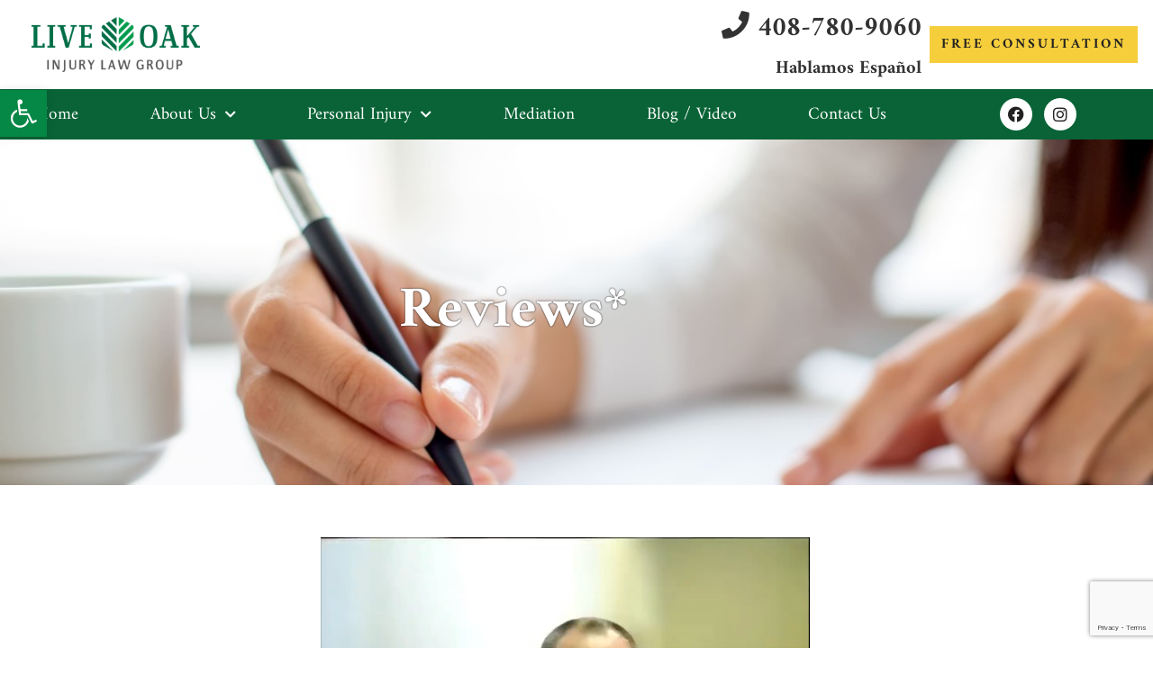

--- FILE ---
content_type: text/html; charset=UTF-8
request_url: https://www.liveoakinjurylaw.com/reviews/
body_size: 27010
content:
<!doctype html><html lang="en"><head><meta charset="UTF-8"><meta name="viewport" content="width=device-width, initial-scale=1"><link rel="profile" href="https://gmpg.org/xfn/11"><meta name='robots' content='index, follow, max-image-preview:large, max-snippet:-1, max-video-preview:-1' /> <!-- This site is optimized with the Yoast SEO plugin v26.7 - https://yoast.com/wordpress/plugins/seo/ --><title>Clients Review | Live Oak Injury Law Group</title><link rel="stylesheet" id="siteground-optimizer-combined-css-4f42e0949511e38bedb44ff08463aec8" href="https://www.liveoakinjurylaw.com/wp-content/uploads/siteground-optimizer-assets/siteground-optimizer-combined-css-4f42e0949511e38bedb44ff08463aec8.css" media="all" /><link rel="preload" href="https://www.liveoakinjurylaw.com/wp-content/uploads/siteground-optimizer-assets/siteground-optimizer-combined-css-4f42e0949511e38bedb44ff08463aec8.css" as="style"><meta name="description" content="Discover what our Morgan Hill clients have to say about Live Oak Injury Law Group. Read reviews and contact us today for top-notch legal assistance." /><link rel="canonical" href="https://www.liveoakinjurylaw.com/reviews/" /><meta property="og:locale" content="en_US" /><meta property="og:type" content="article" /><meta property="og:title" content="Clients Review | Live Oak Injury Law Group" /><meta property="og:description" content="Discover what our Morgan Hill clients have to say about Live Oak Injury Law Group. Read reviews and contact us today for top-notch legal assistance." /><meta property="og:url" content="https://www.liveoakinjurylaw.com/reviews/" /><meta property="og:site_name" content="Live Oak Injury Law Group - Morgan Hill, CA Personal Injury Attorney" /><meta property="article:publisher" content="https://www.facebook.com/liveoakinjurylawgroup/" /><meta property="article:modified_time" content="2024-01-10T16:51:59+00:00" /><meta property="og:image" content="https://www.liveoakinjurylaw.com/wp-content/uploads/2021/06/google-icon-150x150.png" /><meta name="twitter:card" content="summary_large_image" /><meta name="twitter:label1" content="Est. reading time" /><meta name="twitter:data1" content="15 minutes" /> <script type="application/ld+json" class="yoast-schema-graph">{"@context":"https://schema.org","@graph":[{"@type":"WebPage","@id":"https://www.liveoakinjurylaw.com/reviews/","url":"https://www.liveoakinjurylaw.com/reviews/","name":"Clients Review | Live Oak Injury Law Group","isPartOf":{"@id":"https://www.liveoakinjurylaw.com/#website"},"primaryImageOfPage":{"@id":"https://www.liveoakinjurylaw.com/reviews/#primaryimage"},"image":{"@id":"https://www.liveoakinjurylaw.com/reviews/#primaryimage"},"thumbnailUrl":"https://www.liveoakinjurylaw.com/wp-content/uploads/2021/06/google-icon-150x150.png","datePublished":"2021-06-12T13:03:36+00:00","dateModified":"2024-01-10T16:51:59+00:00","description":"Discover what our Morgan Hill clients have to say about Live Oak Injury Law Group. Read reviews and contact us today for top-notch legal assistance.","breadcrumb":{"@id":"https://www.liveoakinjurylaw.com/reviews/#breadcrumb"},"inLanguage":"en","potentialAction":[{"@type":"ReadAction","target":["https://www.liveoakinjurylaw.com/reviews/"]}]},{"@type":"ImageObject","inLanguage":"en","@id":"https://www.liveoakinjurylaw.com/reviews/#primaryimage","url":"https://www.liveoakinjurylaw.com/wp-content/uploads/2021/06/google-icon.png","contentUrl":"https://www.liveoakinjurylaw.com/wp-content/uploads/2021/06/google-icon.png","width":256,"height":256},{"@type":"BreadcrumbList","@id":"https://www.liveoakinjurylaw.com/reviews/#breadcrumb","itemListElement":[{"@type":"ListItem","position":1,"name":"Home","item":"https://www.liveoakinjurylaw.com/"},{"@type":"ListItem","position":2,"name":"Reviews"}]},{"@type":"WebSite","@id":"https://www.liveoakinjurylaw.com/#website","url":"https://www.liveoakinjurylaw.com/","name":"Live Oak Injury Law Group - Morgan Hill, CA Personal Injury Attorney","description":"","publisher":{"@id":"https://www.liveoakinjurylaw.com/#organization"},"potentialAction":[{"@type":"SearchAction","target":{"@type":"EntryPoint","urlTemplate":"https://www.liveoakinjurylaw.com/?s={search_term_string}"},"query-input":{"@type":"PropertyValueSpecification","valueRequired":true,"valueName":"search_term_string"}}],"inLanguage":"en"},{"@type":"Organization","@id":"https://www.liveoakinjurylaw.com/#organization","name":"Live Oak Injury Law Group","url":"https://www.liveoakinjurylaw.com/","logo":{"@type":"ImageObject","inLanguage":"en","@id":"https://www.liveoakinjurylaw.com/#/schema/logo/image/","url":"https://www.liveoakinjurylaw.com/wp-content/uploads/2021/08/logo-favicon.png","contentUrl":"https://www.liveoakinjurylaw.com/wp-content/uploads/2021/08/logo-favicon.png","width":1338,"height":1338,"caption":"Live Oak Injury Law Group"},"image":{"@id":"https://www.liveoakinjurylaw.com/#/schema/logo/image/"},"sameAs":["https://www.facebook.com/liveoakinjurylawgroup/","https://www.instagram.com/liveoakinjurylaw/"]}]}</script> <!-- / Yoast SEO plugin. --><link rel="alternate" type="application/rss+xml" title="Live Oak Injury Law Group - Morgan Hill, CA Personal Injury Attorney &raquo; Feed" href="https://www.liveoakinjurylaw.com/feed/" /><link rel="alternate" type="application/rss+xml" title="Live Oak Injury Law Group - Morgan Hill, CA Personal Injury Attorney &raquo; Comments Feed" href="https://www.liveoakinjurylaw.com/comments/feed/" /><link rel="alternate" title="oEmbed (JSON)" type="application/json+oembed" href="https://www.liveoakinjurylaw.com/wp-json/oembed/1.0/embed?url=https%3A%2F%2Fwww.liveoakinjurylaw.com%2Freviews%2F" /><link rel="alternate" title="oEmbed (XML)" type="text/xml+oembed" href="https://www.liveoakinjurylaw.com/wp-json/oembed/1.0/embed?url=https%3A%2F%2Fwww.liveoakinjurylaw.com%2Freviews%2F&#038;format=xml" /> <style id='wp-img-auto-sizes-contain-inline-css'> img:is([sizes=auto i],[sizes^="auto," i]){contain-intrinsic-size:3000px 1500px}
/*# sourceURL=wp-img-auto-sizes-contain-inline-css */ </style> <style id='global-styles-inline-css'> :root{--wp--preset--aspect-ratio--square: 1;--wp--preset--aspect-ratio--4-3: 4/3;--wp--preset--aspect-ratio--3-4: 3/4;--wp--preset--aspect-ratio--3-2: 3/2;--wp--preset--aspect-ratio--2-3: 2/3;--wp--preset--aspect-ratio--16-9: 16/9;--wp--preset--aspect-ratio--9-16: 9/16;--wp--preset--color--black: #000000;--wp--preset--color--cyan-bluish-gray: #abb8c3;--wp--preset--color--white: #ffffff;--wp--preset--color--pale-pink: #f78da7;--wp--preset--color--vivid-red: #cf2e2e;--wp--preset--color--luminous-vivid-orange: #ff6900;--wp--preset--color--luminous-vivid-amber: #fcb900;--wp--preset--color--light-green-cyan: #7bdcb5;--wp--preset--color--vivid-green-cyan: #00d084;--wp--preset--color--pale-cyan-blue: #8ed1fc;--wp--preset--color--vivid-cyan-blue: #0693e3;--wp--preset--color--vivid-purple: #9b51e0;--wp--preset--gradient--vivid-cyan-blue-to-vivid-purple: linear-gradient(135deg,rgb(6,147,227) 0%,rgb(155,81,224) 100%);--wp--preset--gradient--light-green-cyan-to-vivid-green-cyan: linear-gradient(135deg,rgb(122,220,180) 0%,rgb(0,208,130) 100%);--wp--preset--gradient--luminous-vivid-amber-to-luminous-vivid-orange: linear-gradient(135deg,rgb(252,185,0) 0%,rgb(255,105,0) 100%);--wp--preset--gradient--luminous-vivid-orange-to-vivid-red: linear-gradient(135deg,rgb(255,105,0) 0%,rgb(207,46,46) 100%);--wp--preset--gradient--very-light-gray-to-cyan-bluish-gray: linear-gradient(135deg,rgb(238,238,238) 0%,rgb(169,184,195) 100%);--wp--preset--gradient--cool-to-warm-spectrum: linear-gradient(135deg,rgb(74,234,220) 0%,rgb(151,120,209) 20%,rgb(207,42,186) 40%,rgb(238,44,130) 60%,rgb(251,105,98) 80%,rgb(254,248,76) 100%);--wp--preset--gradient--blush-light-purple: linear-gradient(135deg,rgb(255,206,236) 0%,rgb(152,150,240) 100%);--wp--preset--gradient--blush-bordeaux: linear-gradient(135deg,rgb(254,205,165) 0%,rgb(254,45,45) 50%,rgb(107,0,62) 100%);--wp--preset--gradient--luminous-dusk: linear-gradient(135deg,rgb(255,203,112) 0%,rgb(199,81,192) 50%,rgb(65,88,208) 100%);--wp--preset--gradient--pale-ocean: linear-gradient(135deg,rgb(255,245,203) 0%,rgb(182,227,212) 50%,rgb(51,167,181) 100%);--wp--preset--gradient--electric-grass: linear-gradient(135deg,rgb(202,248,128) 0%,rgb(113,206,126) 100%);--wp--preset--gradient--midnight: linear-gradient(135deg,rgb(2,3,129) 0%,rgb(40,116,252) 100%);--wp--preset--font-size--small: 13px;--wp--preset--font-size--medium: 20px;--wp--preset--font-size--large: 36px;--wp--preset--font-size--x-large: 42px;--wp--preset--spacing--20: 0.44rem;--wp--preset--spacing--30: 0.67rem;--wp--preset--spacing--40: 1rem;--wp--preset--spacing--50: 1.5rem;--wp--preset--spacing--60: 2.25rem;--wp--preset--spacing--70: 3.38rem;--wp--preset--spacing--80: 5.06rem;--wp--preset--shadow--natural: 6px 6px 9px rgba(0, 0, 0, 0.2);--wp--preset--shadow--deep: 12px 12px 50px rgba(0, 0, 0, 0.4);--wp--preset--shadow--sharp: 6px 6px 0px rgba(0, 0, 0, 0.2);--wp--preset--shadow--outlined: 6px 6px 0px -3px rgb(255, 255, 255), 6px 6px rgb(0, 0, 0);--wp--preset--shadow--crisp: 6px 6px 0px rgb(0, 0, 0);}:root { --wp--style--global--content-size: 800px;--wp--style--global--wide-size: 1200px; }:where(body) { margin: 0; }.wp-site-blocks > .alignleft { float: left; margin-right: 2em; }.wp-site-blocks > .alignright { float: right; margin-left: 2em; }.wp-site-blocks > .aligncenter { justify-content: center; margin-left: auto; margin-right: auto; }:where(.wp-site-blocks) > * { margin-block-start: 24px; margin-block-end: 0; }:where(.wp-site-blocks) > :first-child { margin-block-start: 0; }:where(.wp-site-blocks) > :last-child { margin-block-end: 0; }:root { --wp--style--block-gap: 24px; }:root :where(.is-layout-flow) > :first-child{margin-block-start: 0;}:root :where(.is-layout-flow) > :last-child{margin-block-end: 0;}:root :where(.is-layout-flow) > *{margin-block-start: 24px;margin-block-end: 0;}:root :where(.is-layout-constrained) > :first-child{margin-block-start: 0;}:root :where(.is-layout-constrained) > :last-child{margin-block-end: 0;}:root :where(.is-layout-constrained) > *{margin-block-start: 24px;margin-block-end: 0;}:root :where(.is-layout-flex){gap: 24px;}:root :where(.is-layout-grid){gap: 24px;}.is-layout-flow > .alignleft{float: left;margin-inline-start: 0;margin-inline-end: 2em;}.is-layout-flow > .alignright{float: right;margin-inline-start: 2em;margin-inline-end: 0;}.is-layout-flow > .aligncenter{margin-left: auto !important;margin-right: auto !important;}.is-layout-constrained > .alignleft{float: left;margin-inline-start: 0;margin-inline-end: 2em;}.is-layout-constrained > .alignright{float: right;margin-inline-start: 2em;margin-inline-end: 0;}.is-layout-constrained > .aligncenter{margin-left: auto !important;margin-right: auto !important;}.is-layout-constrained > :where(:not(.alignleft):not(.alignright):not(.alignfull)){max-width: var(--wp--style--global--content-size);margin-left: auto !important;margin-right: auto !important;}.is-layout-constrained > .alignwide{max-width: var(--wp--style--global--wide-size);}body .is-layout-flex{display: flex;}.is-layout-flex{flex-wrap: wrap;align-items: center;}.is-layout-flex > :is(*, div){margin: 0;}body .is-layout-grid{display: grid;}.is-layout-grid > :is(*, div){margin: 0;}body{padding-top: 0px;padding-right: 0px;padding-bottom: 0px;padding-left: 0px;}a:where(:not(.wp-element-button)){text-decoration: underline;}:root :where(.wp-element-button, .wp-block-button__link){background-color: #32373c;border-width: 0;color: #fff;font-family: inherit;font-size: inherit;font-style: inherit;font-weight: inherit;letter-spacing: inherit;line-height: inherit;padding-top: calc(0.667em + 2px);padding-right: calc(1.333em + 2px);padding-bottom: calc(0.667em + 2px);padding-left: calc(1.333em + 2px);text-decoration: none;text-transform: inherit;}.has-black-color{color: var(--wp--preset--color--black) !important;}.has-cyan-bluish-gray-color{color: var(--wp--preset--color--cyan-bluish-gray) !important;}.has-white-color{color: var(--wp--preset--color--white) !important;}.has-pale-pink-color{color: var(--wp--preset--color--pale-pink) !important;}.has-vivid-red-color{color: var(--wp--preset--color--vivid-red) !important;}.has-luminous-vivid-orange-color{color: var(--wp--preset--color--luminous-vivid-orange) !important;}.has-luminous-vivid-amber-color{color: var(--wp--preset--color--luminous-vivid-amber) !important;}.has-light-green-cyan-color{color: var(--wp--preset--color--light-green-cyan) !important;}.has-vivid-green-cyan-color{color: var(--wp--preset--color--vivid-green-cyan) !important;}.has-pale-cyan-blue-color{color: var(--wp--preset--color--pale-cyan-blue) !important;}.has-vivid-cyan-blue-color{color: var(--wp--preset--color--vivid-cyan-blue) !important;}.has-vivid-purple-color{color: var(--wp--preset--color--vivid-purple) !important;}.has-black-background-color{background-color: var(--wp--preset--color--black) !important;}.has-cyan-bluish-gray-background-color{background-color: var(--wp--preset--color--cyan-bluish-gray) !important;}.has-white-background-color{background-color: var(--wp--preset--color--white) !important;}.has-pale-pink-background-color{background-color: var(--wp--preset--color--pale-pink) !important;}.has-vivid-red-background-color{background-color: var(--wp--preset--color--vivid-red) !important;}.has-luminous-vivid-orange-background-color{background-color: var(--wp--preset--color--luminous-vivid-orange) !important;}.has-luminous-vivid-amber-background-color{background-color: var(--wp--preset--color--luminous-vivid-amber) !important;}.has-light-green-cyan-background-color{background-color: var(--wp--preset--color--light-green-cyan) !important;}.has-vivid-green-cyan-background-color{background-color: var(--wp--preset--color--vivid-green-cyan) !important;}.has-pale-cyan-blue-background-color{background-color: var(--wp--preset--color--pale-cyan-blue) !important;}.has-vivid-cyan-blue-background-color{background-color: var(--wp--preset--color--vivid-cyan-blue) !important;}.has-vivid-purple-background-color{background-color: var(--wp--preset--color--vivid-purple) !important;}.has-black-border-color{border-color: var(--wp--preset--color--black) !important;}.has-cyan-bluish-gray-border-color{border-color: var(--wp--preset--color--cyan-bluish-gray) !important;}.has-white-border-color{border-color: var(--wp--preset--color--white) !important;}.has-pale-pink-border-color{border-color: var(--wp--preset--color--pale-pink) !important;}.has-vivid-red-border-color{border-color: var(--wp--preset--color--vivid-red) !important;}.has-luminous-vivid-orange-border-color{border-color: var(--wp--preset--color--luminous-vivid-orange) !important;}.has-luminous-vivid-amber-border-color{border-color: var(--wp--preset--color--luminous-vivid-amber) !important;}.has-light-green-cyan-border-color{border-color: var(--wp--preset--color--light-green-cyan) !important;}.has-vivid-green-cyan-border-color{border-color: var(--wp--preset--color--vivid-green-cyan) !important;}.has-pale-cyan-blue-border-color{border-color: var(--wp--preset--color--pale-cyan-blue) !important;}.has-vivid-cyan-blue-border-color{border-color: var(--wp--preset--color--vivid-cyan-blue) !important;}.has-vivid-purple-border-color{border-color: var(--wp--preset--color--vivid-purple) !important;}.has-vivid-cyan-blue-to-vivid-purple-gradient-background{background: var(--wp--preset--gradient--vivid-cyan-blue-to-vivid-purple) !important;}.has-light-green-cyan-to-vivid-green-cyan-gradient-background{background: var(--wp--preset--gradient--light-green-cyan-to-vivid-green-cyan) !important;}.has-luminous-vivid-amber-to-luminous-vivid-orange-gradient-background{background: var(--wp--preset--gradient--luminous-vivid-amber-to-luminous-vivid-orange) !important;}.has-luminous-vivid-orange-to-vivid-red-gradient-background{background: var(--wp--preset--gradient--luminous-vivid-orange-to-vivid-red) !important;}.has-very-light-gray-to-cyan-bluish-gray-gradient-background{background: var(--wp--preset--gradient--very-light-gray-to-cyan-bluish-gray) !important;}.has-cool-to-warm-spectrum-gradient-background{background: var(--wp--preset--gradient--cool-to-warm-spectrum) !important;}.has-blush-light-purple-gradient-background{background: var(--wp--preset--gradient--blush-light-purple) !important;}.has-blush-bordeaux-gradient-background{background: var(--wp--preset--gradient--blush-bordeaux) !important;}.has-luminous-dusk-gradient-background{background: var(--wp--preset--gradient--luminous-dusk) !important;}.has-pale-ocean-gradient-background{background: var(--wp--preset--gradient--pale-ocean) !important;}.has-electric-grass-gradient-background{background: var(--wp--preset--gradient--electric-grass) !important;}.has-midnight-gradient-background{background: var(--wp--preset--gradient--midnight) !important;}.has-small-font-size{font-size: var(--wp--preset--font-size--small) !important;}.has-medium-font-size{font-size: var(--wp--preset--font-size--medium) !important;}.has-large-font-size{font-size: var(--wp--preset--font-size--large) !important;}.has-x-large-font-size{font-size: var(--wp--preset--font-size--x-large) !important;}
:root :where(.wp-block-pullquote){font-size: 1.5em;line-height: 1.6;}
/*# sourceURL=global-styles-inline-css */ </style> <style id='elementor-icons-inline-css'> .elementor-add-new-section .elementor-add-templately-promo-button{
 background-color: #5d4fff !important;
 background-image: url(https://www.liveoakinjurylaw.com/wp-content/plugins/essential-addons-for-elementor-lite/assets/admin/images/templately/logo-icon.svg);
 background-repeat: no-repeat;
 background-position: center center;
 position: relative;
 } 
 .elementor-add-new-section .elementor-add-templately-promo-button > i{
 height: 12px;
 } 
 body .elementor-add-new-section .elementor-add-section-area-button {
 margin-left: 0;
 }
 .elementor-add-new-section .elementor-add-templately-promo-button{
 background-color: #5d4fff !important;
 background-image: url(https://www.liveoakinjurylaw.com/wp-content/plugins/essential-addons-for-elementor-lite/assets/admin/images/templately/logo-icon.svg);
 background-repeat: no-repeat;
 background-position: center center;
 position: relative;
 } 
 .elementor-add-new-section .elementor-add-templately-promo-button > i{
 height: 12px;
 } 
 body .elementor-add-new-section .elementor-add-section-area-button {
 margin-left: 0;
 }
/*# sourceURL=elementor-icons-inline-css */ </style><link rel="https://api.w.org/" href="https://www.liveoakinjurylaw.com/wp-json/" /><link rel="alternate" title="JSON" type="application/json" href="https://www.liveoakinjurylaw.com/wp-json/wp/v2/pages/1644" /><link rel="EditURI" type="application/rsd+xml" title="RSD" href="https://www.liveoakinjurylaw.com/xmlrpc.php?rsd" /><meta name="generator" content="WordPress 6.9" /><link rel='shortlink' href='https://www.liveoakinjurylaw.com/?p=1644' /> <style type="text/css"> #pojo-a11y-toolbar .pojo-a11y-toolbar-toggle a{ background-color: #058745;	color: #ffffff;}
#pojo-a11y-toolbar .pojo-a11y-toolbar-overlay, #pojo-a11y-toolbar .pojo-a11y-toolbar-overlay ul.pojo-a11y-toolbar-items.pojo-a11y-links{ border-color: #058745;}
body.pojo-a11y-focusable a:focus{ outline-style: solid !important;	outline-width: 1px !important;	outline-color: #FF0000 !important;}
#pojo-a11y-toolbar{ top: 100px !important;}
#pojo-a11y-toolbar .pojo-a11y-toolbar-overlay{ background-color: #ffffff;}
#pojo-a11y-toolbar .pojo-a11y-toolbar-overlay ul.pojo-a11y-toolbar-items li.pojo-a11y-toolbar-item a, #pojo-a11y-toolbar .pojo-a11y-toolbar-overlay p.pojo-a11y-toolbar-title{ color: #333333;}
#pojo-a11y-toolbar .pojo-a11y-toolbar-overlay ul.pojo-a11y-toolbar-items li.pojo-a11y-toolbar-item a.active{ background-color: #4054b2;	color: #ffffff;}
@media (max-width: 767px) { #pojo-a11y-toolbar { top: 50px !important; } }</style><meta name="generator" content="Elementor 3.34.1; features: additional_custom_breakpoints; settings: css_print_method-external, google_font-enabled, font_display-auto"> <!-- Google tag (gtag.js) --> <script async src="https://www.googletagmanager.com/gtag/js?id=G-ND9NDNFDY6"></script> <script> window.dataLayer = window.dataLayer || [];
 function gtag(){dataLayer.push(arguments);}
 gtag('js', new Date());
 gtag('config', 'G-ND9NDNFDY6'); </script> <style> .e-con.e-parent:nth-of-type(n+4):not(.e-lazyloaded):not(.e-no-lazyload),
 .e-con.e-parent:nth-of-type(n+4):not(.e-lazyloaded):not(.e-no-lazyload) * {
 background-image: none !important;
 }
 @media screen and (max-height: 1024px) {
 .e-con.e-parent:nth-of-type(n+3):not(.e-lazyloaded):not(.e-no-lazyload),
 .e-con.e-parent:nth-of-type(n+3):not(.e-lazyloaded):not(.e-no-lazyload) * {
 background-image: none !important;
 }
 }
 @media screen and (max-height: 640px) {
 .e-con.e-parent:nth-of-type(n+2):not(.e-lazyloaded):not(.e-no-lazyload),
 .e-con.e-parent:nth-of-type(n+2):not(.e-lazyloaded):not(.e-no-lazyload) * {
 background-image: none !important;
 }
 } </style><link rel="icon" href="https://www.liveoakinjurylaw.com/wp-content/uploads/2021/08/cropped-logo-favicon-32x32.png" sizes="32x32" /><link rel="icon" href="https://www.liveoakinjurylaw.com/wp-content/uploads/2021/08/cropped-logo-favicon-192x192.png" sizes="192x192" /><link rel="apple-touch-icon" href="https://www.liveoakinjurylaw.com/wp-content/uploads/2021/08/cropped-logo-favicon-180x180.png" /><meta name="msapplication-TileImage" content="https://www.liveoakinjurylaw.com/wp-content/uploads/2021/08/cropped-logo-favicon-270x270.png" /> <style id="wp-custom-css"> /** Start Template Kit CSS: Law Firm (css/customizer.css) **/
/* Kit 93 Custom Styles */
.envato-kit-93-inline-block{
 display: inline-block;
}
.envato-kit-93-drop-cap .elementor-drop-cap-letter{
 margin-top: 18px;
 margin-left: 15px;
}
.envato-kit-93-button .elementor-button{
 width: 100%;
}
/** End Template Kit CSS: Law Firm (css/customizer.css) **/  /** Start Block Kit CSS: 141-3-1d55f1e76be9fb1a8d9de88accbe962f **/
.envato-kit-138-bracket .elementor-widget-container > *:before{
 content:"[";
 color:#ffab00;
 display:inline-block;
 margin-right:4px;
 line-height:1em;
 position:relative;
 top:-1px;
}
.envato-kit-138-bracket .elementor-widget-container > *:after{
 content:"]";
 color:#ffab00;
 display:inline-block;
 margin-left:4px;
 line-height:1em;
 position:relative;
 top:-1px;
}
/** End Block Kit CSS: 141-3-1d55f1e76be9fb1a8d9de88accbe962f **/  /** Start Template Kit CSS: Accounting Firm (css/customizer.css) **/
/* Kit 80 Custom Styles - classes are added to the Advanced tab of the element they affect */
.envato-kit-80-space-triangle.elementor-widget-spacer .elementor-widget-container{
 border-left-color:transparent !important;
 border-bottom-color:transparent !important;
 width:10px;
}
.envato-kit-80-space-triangle .elementor-widget-container {
 position: absolute !important;
 top: 0 !important;
 right: 0;
}
.envato-kit-80-space-triangle-bottom.elementor-widget-spacer .elementor-widget-container{
 border-top-color:transparent !important;
 border-right-color:transparent !important;
 width:10px;
}
.envato-kit-80-space-triangle-mid.elementor-widget-spacer .elementor-widget-container{
 border-left-color:transparent !important;
 border-right-color:transparent !important;
 width:10px;
 border-bottom-color:transparent !important;
 width:10px;
}
/* CTA Button icon */
.envato-kit-80-cta .elementor-button-icon{
 color:#ed8b00;
}
/* Large heading Rotate - Our staff */
.envato-kit-80-rotate-heading{
 transform: rotate(-90deg);
}
/** End Template Kit CSS: Accounting Firm (css/customizer.css) **/  /** Start Block Kit CSS: 33-3-f2d4515681d0cdeb2a000d0405e47669 **/
.envato-kit-30-phone-overlay {
 position: absolute !important;
 display: block !important;
 top: 0%;
 left: 0%;
 right: 0%;
 margin: auto;
 z-index: 1;
}
.envato-kit-30-div-rotate{
 transform: rotate(90deg);
}
/** End Block Kit CSS: 33-3-f2d4515681d0cdeb2a000d0405e47669 **/  /** Start Template Kit CSS: Insurance (css/customizer.css) **/
/* Envato custom css for elementor kit 27 */
/* Icons from https://www.flaticon.com/ */
/* Tab */
.tab-content{
 width:65%;
 float:left;
}
.tab-img{
 width:35%;
 float:left;
 padding-right: 30px;
}
.tab-content h3{
 font-size: 28px;
 font-weight:700;
 color:#222;
}
.elementor-widget-tabs .elementor-tab-content{
 background:#fff;
 padding:40px;
}
.elementor-widget-tabs .elementor-tab-title.elementor-active{
 background:#fff;
}
.elementor-widget-tabs .elementor-tab-title{
 padding: 20px 45px;
}
/* Team single Progress Bar */
.team-info{
 color:#a7a7a7;
 margin-bottom:5px;
 font-family: Sans-serif;
}
.team-info i{
 margin-right:6px;
}
/* Progress bar */
.elementor-progress-wrapper{
 height: 20px;
 line-height: 20px;
}
/* Responsive Mobile */
@media (max-width : 767px){
 .tab-content {
 width: 100%;
 }
 .tab-img{
 width:100%;
 padding-right: 0;
 }
 .tab-content h3{
 font-size: 20px;
 margin-top: 20px;
 }
}
/* Global */
h3:first-child{
 padding-top: 0;
 margin-top:0;
}
/** End Template Kit CSS: Insurance (css/customizer.css) **/ </style></head><body class="wp-singular page-template page-template-elementor_header_footer page page-id-1644 wp-embed-responsive wp-theme-hello-elementor hello-elementor-default elementor-default elementor-template-full-width elementor-kit-9 elementor-page elementor-page-1644"> <a class="skip-link screen-reader-text" href="#content">Skip to content</a><header data-elementor-type="header" data-elementor-id="621" class="elementor elementor-621 elementor-location-header" data-elementor-post-type="elementor_library"><section class="elementor-section elementor-top-section elementor-element elementor-element-2f6c55a elementor-section-full_width elementor-section-height-default elementor-section-height-default" data-id="2f6c55a" data-element_type="section" data-settings="{&quot;background_background&quot;:&quot;classic&quot;,&quot;sticky&quot;:&quot;top&quot;,&quot;sticky_on&quot;:[&quot;desktop&quot;],&quot;sticky_offset&quot;:0,&quot;sticky_effects_offset&quot;:0,&quot;sticky_anchor_link_offset&quot;:0}"><div class="elementor-container elementor-column-gap-default"><div class="elementor-column elementor-col-100 elementor-top-column elementor-element elementor-element-f4e4eaa" data-id="f4e4eaa" data-element_type="column"><div class="elementor-widget-wrap elementor-element-populated"><section class="elementor-section elementor-inner-section elementor-element elementor-element-b59c30d elementor-section-full_width elementor-section-content-middle elementor-section-height-default elementor-section-height-default" data-id="b59c30d" data-element_type="section"><div class="elementor-container elementor-column-gap-default"><div class="elementor-column elementor-col-33 elementor-inner-column elementor-element elementor-element-d556692" data-id="d556692" data-element_type="column"><div class="elementor-widget-wrap elementor-element-populated"><div class="elementor-element elementor-element-57c97c6 elementor-widget elementor-widget-image" data-id="57c97c6" data-element_type="widget" data-widget_type="image.default"><div class="elementor-widget-container"> <a href="https://www.liveoakinjurylaw.com/"> <img fetchpriority="high" width="800" height="258" src="https://www.liveoakinjurylaw.com/wp-content/uploads/2021/06/LiveOakLG-Website-1024x330.png" class="attachment-large size-large wp-image-740" alt="" srcset="https://www.liveoakinjurylaw.com/wp-content/uploads/2021/06/LiveOakLG-Website-1024x330.png 1024w, https://www.liveoakinjurylaw.com/wp-content/uploads/2021/06/LiveOakLG-Website-300x97.png 300w, https://www.liveoakinjurylaw.com/wp-content/uploads/2021/06/LiveOakLG-Website-768x247.png 768w, https://www.liveoakinjurylaw.com/wp-content/uploads/2021/06/LiveOakLG-Website-1536x495.png 1536w, https://www.liveoakinjurylaw.com/wp-content/uploads/2021/06/LiveOakLG-Website-2048x660.png 2048w" sizes="(max-width: 800px) 100vw, 800px" /> </a></div></div></div></div><div class="elementor-column elementor-col-33 elementor-inner-column elementor-element elementor-element-c9823a9" data-id="c9823a9" data-element_type="column"><div class="elementor-widget-wrap elementor-element-populated"><div class="elementor-element elementor-element-9bc00e0 elementor-widget elementor-widget-heading" data-id="9bc00e0" data-element_type="widget" data-widget_type="heading.default"><div class="elementor-widget-container"><h2 class="elementor-heading-title elementor-size-default"><a href="tel:408-780-9060"><i class="fa fa-phone"></i> 408-780-9060</a></h2></div></div><div class="elementor-element elementor-element-8f2cd9d elementor-widget elementor-widget-heading" data-id="8f2cd9d" data-element_type="widget" data-widget_type="heading.default"><div class="elementor-widget-container"><h2 class="elementor-heading-title elementor-size-default"><a href="tel:408-780-9060">Hablamos Español</a></h2></div></div></div></div><div class="elementor-column elementor-col-33 elementor-inner-column elementor-element elementor-element-92a2538" data-id="92a2538" data-element_type="column"><div class="elementor-widget-wrap elementor-element-populated"><div class="elementor-element elementor-element-ab681d4 elementor-align-center elementor-mobile-align-center elementor-tablet-align-center elementor-invisible elementor-widget elementor-widget-button" data-id="ab681d4" data-element_type="widget" data-settings="{&quot;_animation&quot;:&quot;fadeIn&quot;,&quot;_animation_delay&quot;:900}" data-widget_type="button.default"><div class="elementor-widget-container"><div class="elementor-button-wrapper"> <a class="elementor-button elementor-button-link elementor-size-sm" href="https://www.liveoakinjurylaw.com/contact/"> <span class="elementor-button-content-wrapper"> <span class="elementor-button-text">Free Consultation</span> </span> </a></div></div></div></div></div></div></section><section class="elementor-section elementor-inner-section elementor-element elementor-element-8c50196 elementor-section-full_width elementor-section-content-middle elementor-section-height-default elementor-section-height-default" data-id="8c50196" data-element_type="section" data-settings="{&quot;background_background&quot;:&quot;classic&quot;}"><div class="elementor-container elementor-column-gap-default"><div class="elementor-column elementor-col-50 elementor-inner-column elementor-element elementor-element-e3447f8" data-id="e3447f8" data-element_type="column"><div class="elementor-widget-wrap elementor-element-populated"><div class="elementor-element elementor-element-a555699 elementor-nav-menu--stretch elementor-nav-menu__align-justify elementor-nav-menu--dropdown-tablet elementor-nav-menu__text-align-aside elementor-nav-menu--toggle elementor-nav-menu--burger elementor-widget elementor-widget-nav-menu" data-id="a555699" data-element_type="widget" data-settings="{&quot;full_width&quot;:&quot;stretch&quot;,&quot;submenu_icon&quot;:{&quot;value&quot;:&quot;&lt;i class=\&quot;fas fa-chevron-down\&quot; aria-hidden=\&quot;true\&quot;&gt;&lt;\/i&gt;&quot;,&quot;library&quot;:&quot;fa-solid&quot;},&quot;layout&quot;:&quot;horizontal&quot;,&quot;toggle&quot;:&quot;burger&quot;}" data-widget_type="nav-menu.default"><div class="elementor-widget-container"><nav aria-label="Menu" class="elementor-nav-menu--main elementor-nav-menu__container elementor-nav-menu--layout-horizontal e--pointer-none"><ul id="menu-1-a555699" class="elementor-nav-menu"><li class="menu-item menu-item-type-custom menu-item-object-custom menu-item-home menu-item-40"><a href="https://www.liveoakinjurylaw.com/" class="elementor-item">Home</a></li><li class="menu-item menu-item-type-custom menu-item-object-custom current-menu-ancestor current-menu-parent menu-item-has-children menu-item-46"><a class="elementor-item">About Us</a><ul class="sub-menu elementor-nav-menu--dropdown"><li class="menu-item menu-item-type-custom menu-item-object-custom menu-item-55"><a href="https://www.liveoakinjurylaw.com/about/" class="elementor-sub-item">Meet Our Team</a></li><li class="menu-item menu-item-type-custom menu-item-object-custom current-menu-item menu-item-1125"><a href="https://www.liveoakinjurylaw.com/reviews/" aria-current="page" class="elementor-sub-item elementor-item-active">Reviews</a></li><li class="menu-item menu-item-type-custom menu-item-object-custom menu-item-1126"><a href="https://www.liveoakinjurylaw.com/settlements/" class="elementor-sub-item">Settlements</a></li></ul></li><li class="menu-item menu-item-type-custom menu-item-object-custom menu-item-has-children menu-item-48"><a href="https://www.liveoakinjurylaw.com/personal-injury/" class="elementor-item">Personal Injury</a><ul class="sub-menu elementor-nav-menu--dropdown"><li class="menu-item menu-item-type-custom menu-item-object-custom menu-item-199"><a href="https://www.liveoakinjurylaw.com/catastrophic-bodily-injury/" class="elementor-sub-item">Catastrophic Bodily Injuries</a></li><li class="menu-item menu-item-type-custom menu-item-object-custom menu-item-200"><a href="https://www.liveoakinjurylaw.com/wrongful-death/" class="elementor-sub-item">Wrongful Deaths</a></li><li class="menu-item menu-item-type-custom menu-item-object-custom menu-item-187"><a href="https://www.liveoakinjurylaw.com/truck-accidents/" class="elementor-sub-item">Truck Accidents</a></li><li class="menu-item menu-item-type-custom menu-item-object-custom menu-item-60"><a href="https://www.liveoakinjurylaw.com/motorcycle-accident/" class="elementor-sub-item">Motorcycle Accidents</a></li><li class="menu-item menu-item-type-custom menu-item-object-custom menu-item-192"><a href="https://www.liveoakinjurylaw.com/brain-injuries/" class="elementor-sub-item">Brain Injuries</a></li><li class="menu-item menu-item-type-custom menu-item-object-custom menu-item-193"><a href="https://www.liveoakinjurylaw.com/complex-regional-pain-syndrome/" class="elementor-sub-item">Complex Regional Pain Syndrome</a></li><li class="menu-item menu-item-type-custom menu-item-object-custom menu-item-56"><a href="https://www.liveoakinjurylaw.com/car-accidents/" class="elementor-sub-item">Car Accidents</a></li><li class="menu-item menu-item-type-custom menu-item-object-custom menu-item-57"><a href="https://www.liveoakinjurylaw.com/rideshare-accidents/" class="elementor-sub-item">Rideshare Accidents</a></li><li class="menu-item menu-item-type-custom menu-item-object-custom menu-item-58"><a href="https://www.liveoakinjurylaw.com/bicycle-accidents/" class="elementor-sub-item">Bicycle Accidents</a></li><li class="menu-item menu-item-type-custom menu-item-object-custom menu-item-59"><a href="https://www.liveoakinjurylaw.com/scooter-accident/" class="elementor-sub-item">Scooter Accidents</a></li><li class="menu-item menu-item-type-custom menu-item-object-custom menu-item-179"><a href="https://www.liveoakinjurylaw.com/pedestrian-accidents/" class="elementor-sub-item">Pedestrian Accidents</a></li><li class="menu-item menu-item-type-custom menu-item-object-custom menu-item-183"><a href="https://www.liveoakinjurylaw.com/dog-attack-bite-accidents/" class="elementor-sub-item">Dog Attack/Bite Incidents</a></li><li class="menu-item menu-item-type-custom menu-item-object-custom menu-item-188"><a href="https://www.liveoakinjurylaw.com/firearm-accidents/" class="elementor-sub-item">Firearm Accidents</a></li><li class="menu-item menu-item-type-custom menu-item-object-custom menu-item-197"><a href="https://www.liveoakinjurylaw.com/burn-injuries/" class="elementor-sub-item">Burn Injuries</a></li><li class="menu-item menu-item-type-custom menu-item-object-custom menu-item-198"><a href="https://www.liveoakinjurylaw.com/bus-accidents/" class="elementor-sub-item">Bus Accidents</a></li><li class="menu-item menu-item-type-custom menu-item-object-custom menu-item-204"><a href="https://www.liveoakinjurylaw.com/product-liability/" class="elementor-sub-item">Product Liability</a></li><li class="menu-item menu-item-type-custom menu-item-object-custom menu-item-177"><a href="https://www.liveoakinjurylaw.com/slip-and-fall-accidents/" class="elementor-sub-item">Slip and Fall Accidents</a></li></ul></li><li class="menu-item menu-item-type-custom menu-item-object-custom menu-item-47"><a href="https://www.liveoakinjurylaw.com/mediation/" class="elementor-item">Mediation</a></li><li class="menu-item menu-item-type-custom menu-item-object-custom menu-item-53"><a href="https://www.liveoakinjurylaw.com/blog/" class="elementor-item">Blog / Video</a></li><li class="menu-item menu-item-type-custom menu-item-object-custom menu-item-54"><a href="https://www.liveoakinjurylaw.com/contact/" class="elementor-item">Contact Us</a></li></ul></nav><div class="elementor-menu-toggle" role="button" tabindex="0" aria-label="Menu Toggle" aria-expanded="false"> <i aria-hidden="true" role="presentation" class="elementor-menu-toggle__icon--open eicon-menu-bar"></i><i aria-hidden="true" role="presentation" class="elementor-menu-toggle__icon--close eicon-close"></i></div><nav class="elementor-nav-menu--dropdown elementor-nav-menu__container" aria-hidden="true"><ul id="menu-2-a555699" class="elementor-nav-menu"><li class="menu-item menu-item-type-custom menu-item-object-custom menu-item-home menu-item-40"><a href="https://www.liveoakinjurylaw.com/" class="elementor-item" tabindex="-1">Home</a></li><li class="menu-item menu-item-type-custom menu-item-object-custom current-menu-ancestor current-menu-parent menu-item-has-children menu-item-46"><a class="elementor-item" tabindex="-1">About Us</a><ul class="sub-menu elementor-nav-menu--dropdown"><li class="menu-item menu-item-type-custom menu-item-object-custom menu-item-55"><a href="https://www.liveoakinjurylaw.com/about/" class="elementor-sub-item" tabindex="-1">Meet Our Team</a></li><li class="menu-item menu-item-type-custom menu-item-object-custom current-menu-item menu-item-1125"><a href="https://www.liveoakinjurylaw.com/reviews/" aria-current="page" class="elementor-sub-item elementor-item-active" tabindex="-1">Reviews</a></li><li class="menu-item menu-item-type-custom menu-item-object-custom menu-item-1126"><a href="https://www.liveoakinjurylaw.com/settlements/" class="elementor-sub-item" tabindex="-1">Settlements</a></li></ul></li><li class="menu-item menu-item-type-custom menu-item-object-custom menu-item-has-children menu-item-48"><a href="https://www.liveoakinjurylaw.com/personal-injury/" class="elementor-item" tabindex="-1">Personal Injury</a><ul class="sub-menu elementor-nav-menu--dropdown"><li class="menu-item menu-item-type-custom menu-item-object-custom menu-item-199"><a href="https://www.liveoakinjurylaw.com/catastrophic-bodily-injury/" class="elementor-sub-item" tabindex="-1">Catastrophic Bodily Injuries</a></li><li class="menu-item menu-item-type-custom menu-item-object-custom menu-item-200"><a href="https://www.liveoakinjurylaw.com/wrongful-death/" class="elementor-sub-item" tabindex="-1">Wrongful Deaths</a></li><li class="menu-item menu-item-type-custom menu-item-object-custom menu-item-187"><a href="https://www.liveoakinjurylaw.com/truck-accidents/" class="elementor-sub-item" tabindex="-1">Truck Accidents</a></li><li class="menu-item menu-item-type-custom menu-item-object-custom menu-item-60"><a href="https://www.liveoakinjurylaw.com/motorcycle-accident/" class="elementor-sub-item" tabindex="-1">Motorcycle Accidents</a></li><li class="menu-item menu-item-type-custom menu-item-object-custom menu-item-192"><a href="https://www.liveoakinjurylaw.com/brain-injuries/" class="elementor-sub-item" tabindex="-1">Brain Injuries</a></li><li class="menu-item menu-item-type-custom menu-item-object-custom menu-item-193"><a href="https://www.liveoakinjurylaw.com/complex-regional-pain-syndrome/" class="elementor-sub-item" tabindex="-1">Complex Regional Pain Syndrome</a></li><li class="menu-item menu-item-type-custom menu-item-object-custom menu-item-56"><a href="https://www.liveoakinjurylaw.com/car-accidents/" class="elementor-sub-item" tabindex="-1">Car Accidents</a></li><li class="menu-item menu-item-type-custom menu-item-object-custom menu-item-57"><a href="https://www.liveoakinjurylaw.com/rideshare-accidents/" class="elementor-sub-item" tabindex="-1">Rideshare Accidents</a></li><li class="menu-item menu-item-type-custom menu-item-object-custom menu-item-58"><a href="https://www.liveoakinjurylaw.com/bicycle-accidents/" class="elementor-sub-item" tabindex="-1">Bicycle Accidents</a></li><li class="menu-item menu-item-type-custom menu-item-object-custom menu-item-59"><a href="https://www.liveoakinjurylaw.com/scooter-accident/" class="elementor-sub-item" tabindex="-1">Scooter Accidents</a></li><li class="menu-item menu-item-type-custom menu-item-object-custom menu-item-179"><a href="https://www.liveoakinjurylaw.com/pedestrian-accidents/" class="elementor-sub-item" tabindex="-1">Pedestrian Accidents</a></li><li class="menu-item menu-item-type-custom menu-item-object-custom menu-item-183"><a href="https://www.liveoakinjurylaw.com/dog-attack-bite-accidents/" class="elementor-sub-item" tabindex="-1">Dog Attack/Bite Incidents</a></li><li class="menu-item menu-item-type-custom menu-item-object-custom menu-item-188"><a href="https://www.liveoakinjurylaw.com/firearm-accidents/" class="elementor-sub-item" tabindex="-1">Firearm Accidents</a></li><li class="menu-item menu-item-type-custom menu-item-object-custom menu-item-197"><a href="https://www.liveoakinjurylaw.com/burn-injuries/" class="elementor-sub-item" tabindex="-1">Burn Injuries</a></li><li class="menu-item menu-item-type-custom menu-item-object-custom menu-item-198"><a href="https://www.liveoakinjurylaw.com/bus-accidents/" class="elementor-sub-item" tabindex="-1">Bus Accidents</a></li><li class="menu-item menu-item-type-custom menu-item-object-custom menu-item-204"><a href="https://www.liveoakinjurylaw.com/product-liability/" class="elementor-sub-item" tabindex="-1">Product Liability</a></li><li class="menu-item menu-item-type-custom menu-item-object-custom menu-item-177"><a href="https://www.liveoakinjurylaw.com/slip-and-fall-accidents/" class="elementor-sub-item" tabindex="-1">Slip and Fall Accidents</a></li></ul></li><li class="menu-item menu-item-type-custom menu-item-object-custom menu-item-47"><a href="https://www.liveoakinjurylaw.com/mediation/" class="elementor-item" tabindex="-1">Mediation</a></li><li class="menu-item menu-item-type-custom menu-item-object-custom menu-item-53"><a href="https://www.liveoakinjurylaw.com/blog/" class="elementor-item" tabindex="-1">Blog / Video</a></li><li class="menu-item menu-item-type-custom menu-item-object-custom menu-item-54"><a href="https://www.liveoakinjurylaw.com/contact/" class="elementor-item" tabindex="-1">Contact Us</a></li></ul></nav></div></div></div></div><div class="elementor-column elementor-col-50 elementor-inner-column elementor-element elementor-element-999747b" data-id="999747b" data-element_type="column"><div class="elementor-widget-wrap elementor-element-populated"><div class="elementor-element elementor-element-cca209e elementor-shape-circle e-grid-align-tablet-center elementor-grid-0 e-grid-align-center elementor-widget elementor-widget-social-icons" data-id="cca209e" data-element_type="widget" data-widget_type="social-icons.default"><div class="elementor-widget-container"><div class="elementor-social-icons-wrapper elementor-grid" role="list"> <span class="elementor-grid-item" role="listitem"> <a class="elementor-icon elementor-social-icon elementor-social-icon-facebook elementor-animation-float elementor-repeater-item-eb16d32" href="https://www.facebook.com/Live-Oak-Injury-Law-Group-101770888787378" target="_blank"> <span class="elementor-screen-only">Facebook</span> <i aria-hidden="true" class="fab fa-facebook"></i> </a> </span> <span class="elementor-grid-item" role="listitem"> <a class="elementor-icon elementor-social-icon elementor-social-icon-instagram elementor-animation-float elementor-repeater-item-23d9792" href="https://www.instagram.com/liveoakinjurylaw/" target="_blank"> <span class="elementor-screen-only">Instagram</span> <i aria-hidden="true" class="fab fa-instagram"></i> </a> </span></div></div></div></div></div></div></section></div></div></div></section></header><div data-elementor-type="wp-page" data-elementor-id="1644" class="elementor elementor-1644" data-elementor-post-type="page"><section class="elementor-section elementor-top-section elementor-element elementor-element-ffd22c9 elementor-section-height-min-height elementor-section-boxed elementor-section-height-default elementor-section-items-middle" data-id="ffd22c9" data-element_type="section" data-settings="{&quot;background_background&quot;:&quot;classic&quot;}"><div class="elementor-background-overlay"></div><div class="elementor-container elementor-column-gap-default"><div class="elementor-column elementor-col-100 elementor-top-column elementor-element elementor-element-4bb58e1" data-id="4bb58e1" data-element_type="column"><div class="elementor-widget-wrap elementor-element-populated"><div class="elementor-element elementor-element-ef73aeb elementor-widget elementor-widget-heading" data-id="ef73aeb" data-element_type="widget" data-settings="{&quot;_animation&quot;:&quot;none&quot;,&quot;_animation_delay&quot;:300}" data-widget_type="heading.default"><div class="elementor-widget-container"><h1 class="elementor-heading-title elementor-size-default">Reviews*</h1></div></div></div></div></div></section><section class="elementor-section elementor-top-section elementor-element elementor-element-570be4c elementor-section-full_width elementor-section-height-default elementor-section-height-default" data-id="570be4c" data-element_type="section"><div class="elementor-container elementor-column-gap-default"><div class="elementor-column elementor-col-100 elementor-top-column elementor-element elementor-element-e2a6d13" data-id="e2a6d13" data-element_type="column"><div class="elementor-widget-wrap elementor-element-populated"><section class="elementor-section elementor-inner-section elementor-element elementor-element-eb9c4c1 elementor-section-boxed elementor-section-height-default elementor-section-height-default" data-id="eb9c4c1" data-element_type="section"><div class="elementor-container elementor-column-gap-default"><div class="elementor-column elementor-col-33 elementor-inner-column elementor-element elementor-element-210930e" data-id="210930e" data-element_type="column"><div class="elementor-widget-wrap"></div></div><div class="elementor-column elementor-col-33 elementor-inner-column elementor-element elementor-element-6af9488" data-id="6af9488" data-element_type="column"><div class="elementor-widget-wrap elementor-element-populated"><div class="elementor-element elementor-element-c0eefe3 elementor-widget elementor-widget-video" data-id="c0eefe3" data-element_type="widget" data-settings="{&quot;video_type&quot;:&quot;hosted&quot;,&quot;controls&quot;:&quot;yes&quot;}" data-widget_type="video.default"><div class="elementor-widget-container"><div class="e-hosted-video elementor-wrapper elementor-open-inline"><video class="elementor-video" src="https://www.liveoakinjurylaw.com/wp-content/uploads/2022/06/LiveOak-RHenandez.mp4" controls="" preload="auto" controlsList="nodownload"></video></div></div></div><div class="elementor-element elementor-element-9213891 elementor-widget elementor-widget-heading" data-id="9213891" data-element_type="widget" data-widget_type="heading.default"><div class="elementor-widget-container"><h2 class="elementor-heading-title elementor-size-default">R. Hernandez</h2></div></div><div class="elementor-element elementor-element-745dfe5 elementor-widget elementor-widget-heading" data-id="745dfe5" data-element_type="widget" data-widget_type="heading.default"><div class="elementor-widget-container"><h2 class="elementor-heading-title elementor-size-default"><span class="fa fa-star checked"><span class="fa fa-star checked"><span class="fa fa-star checked"><span class="fa fa-star checked"><span class="fa fa-star checked"></h2></div></div></div></div><div class="elementor-column elementor-col-33 elementor-inner-column elementor-element elementor-element-2ece899" data-id="2ece899" data-element_type="column"><div class="elementor-widget-wrap"></div></div></div></section><section class="elementor-section elementor-inner-section elementor-element elementor-element-ea133dd elementor-section-full_width elementor-section-height-default elementor-section-height-default" data-id="ea133dd" data-element_type="section"><div class="elementor-container elementor-column-gap-custom"><div class="elementor-column elementor-col-50 elementor-inner-column elementor-element elementor-element-f79ad72" data-id="f79ad72" data-element_type="column"><div class="elementor-widget-wrap elementor-element-populated"><div class="elementor-element elementor-element-1c0dc2a elementor-widget elementor-widget-testimonial" data-id="1c0dc2a" data-element_type="widget" data-widget_type="testimonial.default"><div class="elementor-widget-container"><div class="elementor-testimonial-wrapper"><div class="elementor-testimonial-meta elementor-has-image elementor-testimonial-image-position-aside"><div class="elementor-testimonial-meta-inner"><div class="elementor-testimonial-image"> <img decoding="async" width="150" height="150" src="[data-uri]" data-src="https://www.liveoakinjurylaw.com/wp-content/uploads/2021/06/google-icon-150x150.png" class="attachment-thumbnail size-thumbnail wp-image-886 lazyload" alt="" /><noscript><img decoding="async" width="150" height="150" src="https://www.liveoakinjurylaw.com/wp-content/uploads/2021/06/google-icon-150x150.png" class="attachment-thumbnail size-thumbnail wp-image-886 lazyload" alt="" srcset="https://www.liveoakinjurylaw.com/wp-content/uploads/2021/06/google-icon-150x150.png 150w, https://www.liveoakinjurylaw.com/wp-content/uploads/2021/06/google-icon.png 256w" sizes="(max-width: 150px) 100vw, 150px" /></noscript></div><div class="elementor-testimonial-details"><div class="elementor-testimonial-name">Page</div><div class="elementor-testimonial-job"><span class="fa fa-star checked"><span class="fa fa-star checked"><span class="fa fa-star checked"><span class="fa fa-star checked"><span class="fa fa-star checked"></div></div></div></div></div></div></div><div class="elementor-element elementor-element-366cb6f elementor-widget elementor-widget-html" data-id="366cb6f" data-element_type="widget" data-widget_type="html.default"><div class="elementor-widget-container"> <!DOCTYPE html><html><head><meta name="viewport" content="width=device-width, initial-scale=1"> <style> #more109 {display: none;}
body{
font-family:didact gothic;
}
#myBtn109{
 background:#fff;
 color:#05522B;
 border:solid 1px #05522B;
 font-size: 1.2vw;
}
#myBtn109:hover{
 background:#05522B;
 color:#fff;
 border:solid 1px #05522B;
}
@media screen and (max-width: 768px) { 
 #myBtn109{
 font-size: 15px !important;
 }
} </style></head><body> <!--<h2>Read More Read Less Button</h2> --><p> I really appreciate the perseverance of Rich Eichenbaum and his staff on my case. 
We ran into many obstacles that took extra time to overcome. There were times when I was ready to <span id="dots109">...</span> <span id="more109"> throw in the towel but Rich just kept giving me the next step. He had everything so well organized and was accurate about every detail. I could trust Rich to represent and summarize my information and data in the most accurate way, no more, no less. Even though my case was relatively small, I felt it was given the care and attention of a case many times larger. I am grateful that Rich took my case and I am happy with the outcome. I think it is fair.<br/> I am also grateful to his staff and Sandy Kuwabara in particular for her work on the Medicare part of my case. This work was very tedious and painstaking and had to be done more than once. Thanks to Rich, too on this. I also appreciate Sandy’s supportive attitude during the process in addition to her persistence and accurate work. </span></p> <button onclick="myFunction109()" id="myBtn109">Read more</button> <script defer src="https://www.liveoakinjurylaw.com/wp-content/uploads/siteground-optimizer-assets/siteground-optimizer-combined-js-34b54faf4180822019b16f3bcc5066f9.js"></script></body><script>'undefined'=== typeof _trfq || (window._trfq = []);'undefined'=== typeof _trfd && (window._trfd=[]),_trfd.push({'tccl.baseHost':'secureserver.net'},{'ap':'cpsh-oh'},{'server':'p3plzcpnl455588'},{'dcenter':'p3'},{'cp_id':'7843063'},{'cp_cache':''},{'cp_cl':'8'}) // Monitoring performance to make your website faster. If you want to opt-out, please contact web hosting support.</script><script src='https://img1.wsimg.com/traffic-assets/js/tccl.min.js'></script></html></div></div></div></div><div class="elementor-column elementor-col-50 elementor-inner-column elementor-element elementor-element-b62593d" data-id="b62593d" data-element_type="column"><div class="elementor-widget-wrap elementor-element-populated"><div class="elementor-element elementor-element-fe930cf elementor-widget elementor-widget-testimonial" data-id="fe930cf" data-element_type="widget" data-widget_type="testimonial.default"><div class="elementor-widget-container"><div class="elementor-testimonial-wrapper"><div class="elementor-testimonial-meta elementor-has-image elementor-testimonial-image-position-aside"><div class="elementor-testimonial-meta-inner"><div class="elementor-testimonial-image"> <img decoding="async" width="150" height="150" src="[data-uri]" data-src="https://www.liveoakinjurylaw.com/wp-content/uploads/2021/06/google-icon-150x150.png" class="attachment-thumbnail size-thumbnail wp-image-886 lazyload" alt="" /><noscript><img decoding="async" width="150" height="150" src="https://www.liveoakinjurylaw.com/wp-content/uploads/2021/06/google-icon-150x150.png" class="attachment-thumbnail size-thumbnail wp-image-886 lazyload" alt="" srcset="https://www.liveoakinjurylaw.com/wp-content/uploads/2021/06/google-icon-150x150.png 150w, https://www.liveoakinjurylaw.com/wp-content/uploads/2021/06/google-icon.png 256w" sizes="(max-width: 150px) 100vw, 150px" /></noscript></div><div class="elementor-testimonial-details"><div class="elementor-testimonial-name">Rachael R.</div><div class="elementor-testimonial-job"><span class="fa fa-star checked"><span class="fa fa-star checked"><span class="fa fa-star checked"><span class="fa fa-star checked"><span class="fa fa-star checked"></div></div></div></div></div></div></div><div class="elementor-element elementor-element-5aa959b elementor-widget elementor-widget-html" data-id="5aa959b" data-element_type="widget" data-widget_type="html.default"><div class="elementor-widget-container"> <!DOCTYPE html><html><head><meta name="viewport" content="width=device-width, initial-scale=1"> <style> #more106 {display: none;}
body{
font-family:didact gothic;
}
#myBtn106{
 background:#fff;
 color:#05522B;
 border:solid 1px #05522B;
 font-size: 1.2vw;
}
#myBtn106:hover{
 background:#05522B;
 color:#fff;
 border:solid 1px #05522B;
}
@media screen and (max-width: 768px) { 
 #myBtn106{
 font-size: 15px !important;
 }
} </style></head><body> <!--<h2>Read More Read Less Button</h2> --><p> I never thought I would need the help of an attorney…. What was suppose to be a quick trip to the store
change my life forever . The daily pain and suffering comes at a cost , I may never be the same again due to the accident but <span id="dots106">...</span> <span id="more106"> I’m thankful I had Rich and team to support me.  Rich advocated for me when the insurance companies bullied me, Rich explained every step of the process, explored all options for me and was extremely patient with me as I weighed all the options in front of me.  I was able to focus on my healing and trusted Rich and his team to fight for me with the insurance company.  I felt like I was in good hands and never questioned the motive or integrity of Rich and his staff.
I’m thankful I had Rich and team standing by me holding my hand and guiding me through the process of settling an insurance claim .
Thank you Rich and team for a job well done and happy client ! </span></p> <button onclick="myFunction106()" id="myBtn106">Read more</button> <script defer src="https://www.liveoakinjurylaw.com/wp-content/uploads/siteground-optimizer-assets/siteground-optimizer-combined-js-34b54faf4180822019b16f3bcc5066f9.js"></script></body><script>'undefined'=== typeof _trfq || (window._trfq = []);'undefined'=== typeof _trfd && (window._trfd=[]),_trfd.push({'tccl.baseHost':'secureserver.net'},{'ap':'cpsh-oh'},{'server':'p3plzcpnl455588'},{'dcenter':'p3'},{'cp_id':'7843063'},{'cp_cache':''},{'cp_cl':'8'}) // Monitoring performance to make your website faster. If you want to opt-out, please contact web hosting support.</script><script src='https://img1.wsimg.com/traffic-assets/js/tccl.min.js'></script></html></div></div></div></div></div></section><section class="elementor-section elementor-inner-section elementor-element elementor-element-282068b elementor-section-full_width elementor-section-height-default elementor-section-height-default" data-id="282068b" data-element_type="section"><div class="elementor-container elementor-column-gap-custom"><div class="elementor-column elementor-col-50 elementor-inner-column elementor-element elementor-element-a2e3c31" data-id="a2e3c31" data-element_type="column"><div class="elementor-widget-wrap elementor-element-populated"><div class="elementor-element elementor-element-1f7972e elementor-widget elementor-widget-testimonial" data-id="1f7972e" data-element_type="widget" data-widget_type="testimonial.default"><div class="elementor-widget-container"><div class="elementor-testimonial-wrapper"><div class="elementor-testimonial-meta elementor-has-image elementor-testimonial-image-position-aside"><div class="elementor-testimonial-meta-inner"><div class="elementor-testimonial-image"> <img decoding="async" width="150" height="150" src="[data-uri]" data-src="https://www.liveoakinjurylaw.com/wp-content/uploads/2021/06/google-icon-150x150.png" class="attachment-thumbnail size-thumbnail wp-image-886 lazyload" alt="" /><noscript><img decoding="async" width="150" height="150" src="https://www.liveoakinjurylaw.com/wp-content/uploads/2021/06/google-icon-150x150.png" class="attachment-thumbnail size-thumbnail wp-image-886 lazyload" alt="" srcset="https://www.liveoakinjurylaw.com/wp-content/uploads/2021/06/google-icon-150x150.png 150w, https://www.liveoakinjurylaw.com/wp-content/uploads/2021/06/google-icon.png 256w" sizes="(max-width: 150px) 100vw, 150px" /></noscript></div><div class="elementor-testimonial-details"><div class="elementor-testimonial-name">Lakshmi S.</div><div class="elementor-testimonial-job"><span class="fa fa-star checked"><span class="fa fa-star checked"><span class="fa fa-star checked"><span class="fa fa-star checked"><span class="fa fa-star checked"></div></div></div></div></div></div></div><div class="elementor-element elementor-element-f412040 elementor-widget elementor-widget-html" data-id="f412040" data-element_type="widget" data-widget_type="html.default"><div class="elementor-widget-container"> <!DOCTYPE html><html><head><meta name="viewport" content="width=device-width, initial-scale=1"> <style> #more107 {display: none;}
body{
font-family:didact gothic;
}
#myBtn107{
 background:#fff;
 color:#05522B;
 border:solid 1px #05522B;
 font-size: 1.2vw;
}
#myBtn107:hover{
 background:#05522B;
 color:#fff;
 border:solid 1px #05522B;
}
@media screen and (max-width: 768px) { 
 #myBtn107{
 font-size: 15px !important;
 }
} </style></head><body> <!--<h2>Read More Read Less Button</h2> --><p> About two years ago, I was hit by a drunk driver on my way home from work. This took place on the freeway. 
My car spun out and hit the center divide multiple times before stopping and facing oncoming traffic. Miraculously, <span id="dots107">...</span> <span id="more107"> I survived. My car was completely demolished. I'd never, in my life, reached out an attorney but after the accident 
 I felt compelled. Rich took the utmost care in handling my case. He was never rude or abrupt. He was sensitive and 
 thoughtful in his approach. He always listened and placed my needs first. He pushed hard for an appropriate settlement. 
Myself and my family will be forever grateful to Rich and his staff. </span></p> <button onclick="myFunction107()" id="myBtn107">Read more</button> <script defer src="https://www.liveoakinjurylaw.com/wp-content/uploads/siteground-optimizer-assets/siteground-optimizer-combined-js-34b54faf4180822019b16f3bcc5066f9.js"></script></body><script>'undefined'=== typeof _trfq || (window._trfq = []);'undefined'=== typeof _trfd && (window._trfd=[]),_trfd.push({'tccl.baseHost':'secureserver.net'},{'ap':'cpsh-oh'},{'server':'p3plzcpnl455588'},{'dcenter':'p3'},{'cp_id':'7843063'},{'cp_cache':''},{'cp_cl':'8'}) // Monitoring performance to make your website faster. If you want to opt-out, please contact web hosting support.</script><script src='https://img1.wsimg.com/traffic-assets/js/tccl.min.js'></script></html></div></div></div></div><div class="elementor-column elementor-col-50 elementor-inner-column elementor-element elementor-element-693c620" data-id="693c620" data-element_type="column"><div class="elementor-widget-wrap elementor-element-populated"><div class="elementor-element elementor-element-6fedceb elementor-widget elementor-widget-testimonial" data-id="6fedceb" data-element_type="widget" data-widget_type="testimonial.default"><div class="elementor-widget-container"><div class="elementor-testimonial-wrapper"><div class="elementor-testimonial-meta elementor-has-image elementor-testimonial-image-position-aside"><div class="elementor-testimonial-meta-inner"><div class="elementor-testimonial-image"> <img decoding="async" width="150" height="150" src="[data-uri]" data-src="https://www.liveoakinjurylaw.com/wp-content/uploads/2021/06/google-icon-150x150.png" class="attachment-thumbnail size-thumbnail wp-image-886 lazyload" alt="" /><noscript><img decoding="async" width="150" height="150" src="https://www.liveoakinjurylaw.com/wp-content/uploads/2021/06/google-icon-150x150.png" class="attachment-thumbnail size-thumbnail wp-image-886 lazyload" alt="" srcset="https://www.liveoakinjurylaw.com/wp-content/uploads/2021/06/google-icon-150x150.png 150w, https://www.liveoakinjurylaw.com/wp-content/uploads/2021/06/google-icon.png 256w" sizes="(max-width: 150px) 100vw, 150px" /></noscript></div><div class="elementor-testimonial-details"><div class="elementor-testimonial-name">J. C.</div><div class="elementor-testimonial-job"><span class="fa fa-star checked"><span class="fa fa-star checked"><span class="fa fa-star checked"><span class="fa fa-star checked"><span class="fa fa-star checked"></div></div></div></div></div></div></div><div class="elementor-element elementor-element-fd41259 elementor-widget elementor-widget-html" data-id="fd41259" data-element_type="widget" data-widget_type="html.default"><div class="elementor-widget-container"> <!DOCTYPE html><html><head><meta name="viewport" content="width=device-width, initial-scale=1"> <style> #more105 {display: none;}
body{
font-family:didact gothic;
}
#myBtn105{
 background:#fff;
 color:#05522B;
 border:solid 1px #05522B;
 font-size: 1.2vw;
}
#myBtn105:hover{
 background:#05522B;
 color:#fff;
 border:solid 1px #05522B;
}
@media screen and (max-width: 768px) { 
 #myBtn105{
 font-size: 15px !important;
 }
} </style></head><body> <!--<h2>Read More Read Less Button</h2> --><p> The Live Oak Injury Law group is a fantastic team that will be on your side on this arduous journey. 
They are attentive to your needs in capturing the holistic picture of your case, putting it down on paper and telling the story. <span id="dots105">...</span> <span id="more105"> I partnered very closely with Richard, the President, he is of the utmost professionalism. He's the guy you want on your team. 
He knows people at the insurance companies, he knows the legalize and its process, he knows the subject matter experts - what more can I say?
He is the man I want in my corner every time! 
I appreciated his due diligence, his thoroughness and thoughtfulness in navigating me through, not only, my injury, but also, our cumbersome legal system. 
As you navigate this through your scenario, be assured this is the team you want for representation! </span></p> <button onclick="myFunction105()" id="myBtn105">Read more</button> <script defer src="https://www.liveoakinjurylaw.com/wp-content/uploads/siteground-optimizer-assets/siteground-optimizer-combined-js-34b54faf4180822019b16f3bcc5066f9.js"></script></body><script>'undefined'=== typeof _trfq || (window._trfq = []);'undefined'=== typeof _trfd && (window._trfd=[]),_trfd.push({'tccl.baseHost':'secureserver.net'},{'ap':'cpsh-oh'},{'server':'p3plzcpnl455588'},{'dcenter':'p3'},{'cp_id':'7843063'},{'cp_cache':''},{'cp_cl':'8'}) // Monitoring performance to make your website faster. If you want to opt-out, please contact web hosting support.</script><script src='https://img1.wsimg.com/traffic-assets/js/tccl.min.js'></script></html></div></div></div></div></div></section><section class="elementor-section elementor-inner-section elementor-element elementor-element-284f325 elementor-section-full_width elementor-section-height-default elementor-section-height-default" data-id="284f325" data-element_type="section"><div class="elementor-container elementor-column-gap-custom"><div class="elementor-column elementor-col-50 elementor-inner-column elementor-element elementor-element-00b3074" data-id="00b3074" data-element_type="column"><div class="elementor-widget-wrap elementor-element-populated"><div class="elementor-element elementor-element-ae123a1 elementor-widget elementor-widget-testimonial" data-id="ae123a1" data-element_type="widget" data-widget_type="testimonial.default"><div class="elementor-widget-container"><div class="elementor-testimonial-wrapper"><div class="elementor-testimonial-meta elementor-has-image elementor-testimonial-image-position-aside"><div class="elementor-testimonial-meta-inner"><div class="elementor-testimonial-image"> <img decoding="async" width="150" height="150" src="[data-uri]" data-src="https://www.liveoakinjurylaw.com/wp-content/uploads/2021/06/google-icon-150x150.png" class="attachment-thumbnail size-thumbnail wp-image-886 lazyload" alt="" /><noscript><img decoding="async" width="150" height="150" src="https://www.liveoakinjurylaw.com/wp-content/uploads/2021/06/google-icon-150x150.png" class="attachment-thumbnail size-thumbnail wp-image-886 lazyload" alt="" srcset="https://www.liveoakinjurylaw.com/wp-content/uploads/2021/06/google-icon-150x150.png 150w, https://www.liveoakinjurylaw.com/wp-content/uploads/2021/06/google-icon.png 256w" sizes="(max-width: 150px) 100vw, 150px" /></noscript></div><div class="elementor-testimonial-details"><div class="elementor-testimonial-name">D. G.</div><div class="elementor-testimonial-job"><span class="fa fa-star checked"><span class="fa fa-star checked"><span class="fa fa-star checked"><span class="fa fa-star checked"><span class="fa fa-star checked"></div></div></div></div></div></div></div><div class="elementor-element elementor-element-b6ea93e elementor-widget elementor-widget-html" data-id="b6ea93e" data-element_type="widget" data-widget_type="html.default"><div class="elementor-widget-container"> <!DOCTYPE html><html><head><meta name="viewport" content="width=device-width, initial-scale=1"> <style> #more2 {display: none;}
body{
font-family:didact gothic;
}
#myBtn2{
 background:#fff;
 color:#05522B;
 border:solid 1px #05522B;
 font-size: 1.2vw;
}
#myBtn2:hover{
 background:#05522B;
 color:#fff;
 border:solid 1px #05522B;
}
@media screen and (max-width: 768px) { 
 #myBtn2{
 font-size: 15px !important;
 }
} </style></head><body> <!--<h2>Read More Read Less Button</h2> --><p>Rich you were very professional, knowledgeable and very informative the whole time i have worked with you. You truly are a great attorney that really cares and gets to know his client. You helped me get the right treatment plan and kept me informed on the process through the entire case <span id="dots2">...</span> <span id="more2"> When i needed to reach out to you, You were always very responsive and demonstrated great communication skills which i think is very helpful. Without your help me and my family would have been in deep trouble financially and that is why i want to thank you again for your help and representationof my case. It was a honor to work with you sir. I wish you all the best and i hope this helps. </span></p> <button onclick="myFunction2()" id="myBtn2">Read more</button> <script defer src="https://www.liveoakinjurylaw.com/wp-content/uploads/siteground-optimizer-assets/siteground-optimizer-combined-js-34b54faf4180822019b16f3bcc5066f9.js"></script></body><script>'undefined'=== typeof _trfq || (window._trfq = []);'undefined'=== typeof _trfd && (window._trfd=[]),_trfd.push({'tccl.baseHost':'secureserver.net'},{'ap':'cpsh-oh'},{'server':'p3plzcpnl455588'},{'dcenter':'p3'},{'cp_id':'7843063'},{'cp_cache':''},{'cp_cl':'8'}) // Monitoring performance to make your website faster. If you want to opt-out, please contact web hosting support.</script><script src='https://img1.wsimg.com/traffic-assets/js/tccl.min.js'></script></html></div></div></div></div><div class="elementor-column elementor-col-50 elementor-inner-column elementor-element elementor-element-26c8f43" data-id="26c8f43" data-element_type="column"><div class="elementor-widget-wrap elementor-element-populated"><div class="elementor-element elementor-element-40386a0 elementor-widget elementor-widget-testimonial" data-id="40386a0" data-element_type="widget" data-widget_type="testimonial.default"><div class="elementor-widget-container"><div class="elementor-testimonial-wrapper"><div class="elementor-testimonial-meta elementor-has-image elementor-testimonial-image-position-aside"><div class="elementor-testimonial-meta-inner"><div class="elementor-testimonial-image"> <img decoding="async" width="150" height="150" src="[data-uri]" data-src="https://www.liveoakinjurylaw.com/wp-content/uploads/2021/06/google-icon-150x150.png" class="attachment-thumbnail size-thumbnail wp-image-886 lazyload" alt="" /><noscript><img decoding="async" width="150" height="150" src="https://www.liveoakinjurylaw.com/wp-content/uploads/2021/06/google-icon-150x150.png" class="attachment-thumbnail size-thumbnail wp-image-886 lazyload" alt="" srcset="https://www.liveoakinjurylaw.com/wp-content/uploads/2021/06/google-icon-150x150.png 150w, https://www.liveoakinjurylaw.com/wp-content/uploads/2021/06/google-icon.png 256w" sizes="(max-width: 150px) 100vw, 150px" /></noscript></div><div class="elementor-testimonial-details"><div class="elementor-testimonial-name">Charlie H.</div><div class="elementor-testimonial-job"><span class="fa fa-star checked"><span class="fa fa-star checked"><span class="fa fa-star checked"><span class="fa fa-star checked"><span class="fa fa-star checked"></div></div></div></div></div></div></div><div class="elementor-element elementor-element-013b347 elementor-widget elementor-widget-html" data-id="013b347" data-element_type="widget" data-widget_type="html.default"><div class="elementor-widget-container"> <!DOCTYPE html><html><head><meta name="viewport" content="width=device-width, initial-scale=1"> <style> #more3 {display: none;}
body{
font-family:didact gothic;
}
#myBtn3{
 background:#fff;
 color:#05522B;
 border:solid 1px #05522B;
 font-size: 1.2vw;
}
#myBtn3:hover{
 background:#05522B;
 color:#fff;
 border:solid 1px #05522B;
}
@media screen and (max-width: 768px) { 
 #myBtn3{
 font-size: 15px !important;
 }
} </style></head><body> <!--<h2>Read More Read Less Button</h2> --><p>Rich you have been a great listener and diligent in holding the insurance company for their responsibilities involving our accident. <span id="dots3">...</span> <span id="more3"> accountable  With all the ups and downs of this last 18 months you have made yourself available at all times, I appreciate all that you do. </span></p> <button onclick="myFunction3()" id="myBtn3">Read more</button> <script defer src="https://www.liveoakinjurylaw.com/wp-content/uploads/siteground-optimizer-assets/siteground-optimizer-combined-js-34b54faf4180822019b16f3bcc5066f9.js"></script></body><script>'undefined'=== typeof _trfq || (window._trfq = []);'undefined'=== typeof _trfd && (window._trfd=[]),_trfd.push({'tccl.baseHost':'secureserver.net'},{'ap':'cpsh-oh'},{'server':'p3plzcpnl455588'},{'dcenter':'p3'},{'cp_id':'7843063'},{'cp_cache':''},{'cp_cl':'8'}) // Monitoring performance to make your website faster. If you want to opt-out, please contact web hosting support.</script><script src='https://img1.wsimg.com/traffic-assets/js/tccl.min.js'></script></html></div></div></div></div></div></section><section class="elementor-section elementor-inner-section elementor-element elementor-element-c73bd7d elementor-section-full_width elementor-section-height-default elementor-section-height-default" data-id="c73bd7d" data-element_type="section"><div class="elementor-container elementor-column-gap-custom"><div class="elementor-column elementor-col-50 elementor-inner-column elementor-element elementor-element-fa78d63" data-id="fa78d63" data-element_type="column"><div class="elementor-widget-wrap elementor-element-populated"><div class="elementor-element elementor-element-3642b0f elementor-widget elementor-widget-testimonial" data-id="3642b0f" data-element_type="widget" data-widget_type="testimonial.default"><div class="elementor-widget-container"><div class="elementor-testimonial-wrapper"><div class="elementor-testimonial-meta elementor-has-image elementor-testimonial-image-position-aside"><div class="elementor-testimonial-meta-inner"><div class="elementor-testimonial-image"> <img decoding="async" width="150" height="150" src="[data-uri]" data-src="https://www.liveoakinjurylaw.com/wp-content/uploads/2021/06/google-icon-150x150.png" class="attachment-thumbnail size-thumbnail wp-image-886 lazyload" alt="" /><noscript><img decoding="async" width="150" height="150" src="https://www.liveoakinjurylaw.com/wp-content/uploads/2021/06/google-icon-150x150.png" class="attachment-thumbnail size-thumbnail wp-image-886 lazyload" alt="" srcset="https://www.liveoakinjurylaw.com/wp-content/uploads/2021/06/google-icon-150x150.png 150w, https://www.liveoakinjurylaw.com/wp-content/uploads/2021/06/google-icon.png 256w" sizes="(max-width: 150px) 100vw, 150px" /></noscript></div><div class="elementor-testimonial-details"><div class="elementor-testimonial-name">Kim W.</div><div class="elementor-testimonial-job"><span class="fa fa-star checked"><span class="fa fa-star checked"><span class="fa fa-star checked"><span class="fa fa-star checked"><span class="fa fa-star checked"></div></div></div></div></div></div></div><div class="elementor-element elementor-element-9ceb6c3 elementor-widget elementor-widget-html" data-id="9ceb6c3" data-element_type="widget" data-widget_type="html.default"><div class="elementor-widget-container"> <!DOCTYPE html><html><head><meta name="viewport" content="width=device-width, initial-scale=1"> <style> #more {display: none;}
body{
font-family:didact gothic;
}
#myBtn{
 background:#fff;
 color:#05522B;
 border:solid 1px #05522B;
 font-size: 1.2vw;
}
#myBtn:hover{
 background:#05522B;
 color:#fff;
 border:solid 1px #05522B;
}
@media screen and (max-width: 768px) { 
 #myBtn{
 font-size: 15px !important;
 }
} </style></head><body> <!--<h2>Read More Read Less Button</h2> --><p>Rich made the entire legal process for my injury claim simple. He was very responsive whenever I had questions or when updates emerged in my case. He worked tirelessly to win my case and get me the most money possible for my claim <span id="dots">...</span> <span id="more">I can’t recommend him enough. </span></p> <button onclick="myFunction()" id="myBtn">Read more</button> <script defer src="https://www.liveoakinjurylaw.com/wp-content/uploads/siteground-optimizer-assets/siteground-optimizer-combined-js-34b54faf4180822019b16f3bcc5066f9.js"></script></body><script>'undefined'=== typeof _trfq || (window._trfq = []);'undefined'=== typeof _trfd && (window._trfd=[]),_trfd.push({'tccl.baseHost':'secureserver.net'},{'ap':'cpsh-oh'},{'server':'p3plzcpnl455588'},{'dcenter':'p3'},{'cp_id':'7843063'},{'cp_cache':''},{'cp_cl':'8'}) // Monitoring performance to make your website faster. If you want to opt-out, please contact web hosting support.</script><script src='https://img1.wsimg.com/traffic-assets/js/tccl.min.js'></script></html></div></div></div></div><div class="elementor-column elementor-col-50 elementor-inner-column elementor-element elementor-element-e6d9fff" data-id="e6d9fff" data-element_type="column"><div class="elementor-widget-wrap elementor-element-populated"><div class="elementor-element elementor-element-5fff717 elementor-widget elementor-widget-testimonial" data-id="5fff717" data-element_type="widget" data-widget_type="testimonial.default"><div class="elementor-widget-container"><div class="elementor-testimonial-wrapper"><div class="elementor-testimonial-meta elementor-has-image elementor-testimonial-image-position-aside"><div class="elementor-testimonial-meta-inner"><div class="elementor-testimonial-image"> <img decoding="async" width="150" height="150" src="[data-uri]" data-src="https://www.liveoakinjurylaw.com/wp-content/uploads/2021/06/google-icon-150x150.png" class="attachment-thumbnail size-thumbnail wp-image-886 lazyload" alt="" /><noscript><img decoding="async" width="150" height="150" src="https://www.liveoakinjurylaw.com/wp-content/uploads/2021/06/google-icon-150x150.png" class="attachment-thumbnail size-thumbnail wp-image-886 lazyload" alt="" srcset="https://www.liveoakinjurylaw.com/wp-content/uploads/2021/06/google-icon-150x150.png 150w, https://www.liveoakinjurylaw.com/wp-content/uploads/2021/06/google-icon.png 256w" sizes="(max-width: 150px) 100vw, 150px" /></noscript></div><div class="elementor-testimonial-details"><div class="elementor-testimonial-name">Marcia K.</div><div class="elementor-testimonial-job"><span class="fa fa-star checked"><span class="fa fa-star checked"><span class="fa fa-star checked"><span class="fa fa-star checked"><span class="fa fa-star checked"></div></div></div></div></div></div></div><div class="elementor-element elementor-element-831cb7f elementor-widget elementor-widget-html" data-id="831cb7f" data-element_type="widget" data-widget_type="html.default"><div class="elementor-widget-container"> <!DOCTYPE html><html><head><meta name="viewport" content="width=device-width, initial-scale=1"> <style> #more4 {display: none;}
body{
font-family:didact gothic;
}
#myBtn4{
 background:#fff;
 color:#05522B;
 border:solid 1px #05522B;
 font-size: 1.2vw;
}
#myBtn4:hover{
 background:#05522B;
 color:#fff;
 border:solid 1px #05522B;
}
@media screen and (max-width: 768px) { 
 #myBtn4{
 font-size: 15px !important;
 }
} </style></head><body> <!--<h2>Read More Read Less Button</h2> --><p>When we first met I was in a rehab. place to recover from a very bad fall that I took & needed to be there. After that initial meeting I need time to take care of me in rehab. which lasted a whole month. He always had time for me & as much time as I needed. <span id="dots4">...</span> <span id="more4"> his explanation of thing were always spot on. Before going through the deliberation he first prompted me on things that I should & should not say. During deliberation he was right by my side & when the other attorney said something that he didn't agree with he always interjected his thoughts and he was always right. We had a very strong understanding of each other. His knowledge is impeccable. When it came to whether we were going to settle or go to court there really was no decision to make. He explained to me why we should or should not go to court. In listening to him I knew what I should do so it was at that point arrangement where made by him for the decision which ultimately proved to be right. I met all the right people at the end of it all everyone was happy except for the opposing team. </span></p> <button onclick="myFunction4()" id="myBtn4">Read more</button> <script defer src="https://www.liveoakinjurylaw.com/wp-content/uploads/siteground-optimizer-assets/siteground-optimizer-combined-js-34b54faf4180822019b16f3bcc5066f9.js"></script></body><script>'undefined'=== typeof _trfq || (window._trfq = []);'undefined'=== typeof _trfd && (window._trfd=[]),_trfd.push({'tccl.baseHost':'secureserver.net'},{'ap':'cpsh-oh'},{'server':'p3plzcpnl455588'},{'dcenter':'p3'},{'cp_id':'7843063'},{'cp_cache':''},{'cp_cl':'8'}) // Monitoring performance to make your website faster. If you want to opt-out, please contact web hosting support.</script><script src='https://img1.wsimg.com/traffic-assets/js/tccl.min.js'></script></html></div></div></div></div></div></section><section class="elementor-section elementor-inner-section elementor-element elementor-element-6b25172 elementor-section-full_width elementor-section-height-default elementor-section-height-default" data-id="6b25172" data-element_type="section"><div class="elementor-container elementor-column-gap-custom"><div class="elementor-column elementor-col-50 elementor-inner-column elementor-element elementor-element-e2c5cd1" data-id="e2c5cd1" data-element_type="column"><div class="elementor-widget-wrap elementor-element-populated"><div class="elementor-element elementor-element-a3f8a8e elementor-widget elementor-widget-testimonial" data-id="a3f8a8e" data-element_type="widget" data-widget_type="testimonial.default"><div class="elementor-widget-container"><div class="elementor-testimonial-wrapper"><div class="elementor-testimonial-meta elementor-has-image elementor-testimonial-image-position-aside"><div class="elementor-testimonial-meta-inner"><div class="elementor-testimonial-image"> <img decoding="async" width="150" height="150" src="[data-uri]" data-src="https://www.liveoakinjurylaw.com/wp-content/uploads/2021/06/google-icon-150x150.png" class="attachment-thumbnail size-thumbnail wp-image-886 lazyload" alt="" /><noscript><img decoding="async" width="150" height="150" src="https://www.liveoakinjurylaw.com/wp-content/uploads/2021/06/google-icon-150x150.png" class="attachment-thumbnail size-thumbnail wp-image-886 lazyload" alt="" srcset="https://www.liveoakinjurylaw.com/wp-content/uploads/2021/06/google-icon-150x150.png 150w, https://www.liveoakinjurylaw.com/wp-content/uploads/2021/06/google-icon.png 256w" sizes="(max-width: 150px) 100vw, 150px" /></noscript></div><div class="elementor-testimonial-details"><div class="elementor-testimonial-name">Jillian</div><div class="elementor-testimonial-job"><span class="fa fa-star checked"><span class="fa fa-star checked"><span class="fa fa-star checked"><span class="fa fa-star checked"><span class="fa fa-star checked"></div></div></div></div></div></div></div><div class="elementor-element elementor-element-6ef7c9b elementor-widget elementor-widget-html" data-id="6ef7c9b" data-element_type="widget" data-widget_type="html.default"><div class="elementor-widget-container"> <!DOCTYPE html><html><head><meta name="viewport" content="width=device-width, initial-scale=1"> <style> #more5 {display: none;}
body{
font-family:didact gothic;
}
#myBtn5{
 background:#fff;
 color:#05522B;
 border:solid 1px #05522B;
 font-size: 1.2vw;
}
#myBtn5:hover{
 background:#05522B;
 color:#fff;
 border:solid 1px #05522B;
}
@media screen and (max-width: 768px) { 
 #myBtn5{
 font-size: 15px !important;
 }
} </style></head><body> <!--<h2>Read More Read Less Button</h2> --><p>I have complete confidence in recommending Rich to anyone. I continue to be grateful for not just the help Rich provided but also the way he supported me through the process. <span id="dots5">...</span> <span id="more5"> When I was hit by a small truck while walking in town i didn’t think I would need a lawyer because the situation seemed straight forward. Fortunately, I listened to advice and looked for help. Rich relieved so much stress by handling so many aspects of ensuring I was not left with expenses for treatments I needed. Knowing which bills to pay would have been so confusing without Rich’s help. I received fair compensation which I would not have received without Rich’s knowledge and perseverance. As I had a brain injury as a result of my accident, there were many aspects of follow up treatments and requesting compensation that caused me much anxiety. Rich was so kind and thoughtful in the way he helped me take one step at a time in a way that I could manage. I felt he went above my expectations so I could get through the process. I am very grateful for Rich’s help. I highly recommend him. </span></p> <button onclick="myFunction5()" id="myBtn5">Read more</button> <script defer src="https://www.liveoakinjurylaw.com/wp-content/uploads/siteground-optimizer-assets/siteground-optimizer-combined-js-34b54faf4180822019b16f3bcc5066f9.js"></script></body><script>'undefined'=== typeof _trfq || (window._trfq = []);'undefined'=== typeof _trfd && (window._trfd=[]),_trfd.push({'tccl.baseHost':'secureserver.net'},{'ap':'cpsh-oh'},{'server':'p3plzcpnl455588'},{'dcenter':'p3'},{'cp_id':'7843063'},{'cp_cache':''},{'cp_cl':'8'}) // Monitoring performance to make your website faster. If you want to opt-out, please contact web hosting support.</script><script src='https://img1.wsimg.com/traffic-assets/js/tccl.min.js'></script></html></div></div></div></div><div class="elementor-column elementor-col-50 elementor-inner-column elementor-element elementor-element-3dbfdca" data-id="3dbfdca" data-element_type="column"><div class="elementor-widget-wrap elementor-element-populated"><div class="elementor-element elementor-element-75846a4 elementor-widget elementor-widget-testimonial" data-id="75846a4" data-element_type="widget" data-widget_type="testimonial.default"><div class="elementor-widget-container"><div class="elementor-testimonial-wrapper"><div class="elementor-testimonial-meta elementor-has-image elementor-testimonial-image-position-aside"><div class="elementor-testimonial-meta-inner"><div class="elementor-testimonial-image"> <img decoding="async" width="150" height="150" src="[data-uri]" data-src="https://www.liveoakinjurylaw.com/wp-content/uploads/2021/06/google-icon-150x150.png" class="attachment-thumbnail size-thumbnail wp-image-886 lazyload" alt="" /><noscript><img decoding="async" width="150" height="150" src="https://www.liveoakinjurylaw.com/wp-content/uploads/2021/06/google-icon-150x150.png" class="attachment-thumbnail size-thumbnail wp-image-886 lazyload" alt="" srcset="https://www.liveoakinjurylaw.com/wp-content/uploads/2021/06/google-icon-150x150.png 150w, https://www.liveoakinjurylaw.com/wp-content/uploads/2021/06/google-icon.png 256w" sizes="(max-width: 150px) 100vw, 150px" /></noscript></div><div class="elementor-testimonial-details"><div class="elementor-testimonial-name">Steven</div><div class="elementor-testimonial-job"><span class="fa fa-star checked"><span class="fa fa-star checked"><span class="fa fa-star checked"><span class="fa fa-star checked"><span class="fa fa-star checked"></div></div></div></div></div></div></div><div class="elementor-element elementor-element-caa79bf elementor-widget elementor-widget-html" data-id="caa79bf" data-element_type="widget" data-widget_type="html.default"><div class="elementor-widget-container"> <!DOCTYPE html><html><head><meta name="viewport" content="width=device-width, initial-scale=1"> <style> #more6 {display: none;}
body{
font-family:didact gothic;
}
#myBtn6{
 background:#fff;
 color:#05522B;
 border:solid 1px #05522B;
 font-size: 1.2vw;
}
#myBtn6:hover{
 background:#05522B;
 color:#fff;
 border:solid 1px #05522B;
}
@media screen and (max-width: 768px) { 
 #myBtn6{
 font-size: 15px !important;
 }
} </style></head><body> <!--<h2>Read More Read Less Button</h2> --><p>Rich is a very knowledgeable and compassionate attorney who cares about his client’s well-being. I was seriously injured in an auto accident. He was able to obtain a settlement that surpassed my expectations. He is an outstanding attorney who <span id="dots6">...</span> <span id="more6">will look after your best interests and I highly recommend him. </span></p> <button onclick="myFunction6()" id="myBtn6">Read more</button> <script defer src="https://www.liveoakinjurylaw.com/wp-content/uploads/siteground-optimizer-assets/siteground-optimizer-combined-js-34b54faf4180822019b16f3bcc5066f9.js"></script></body><script>'undefined'=== typeof _trfq || (window._trfq = []);'undefined'=== typeof _trfd && (window._trfd=[]),_trfd.push({'tccl.baseHost':'secureserver.net'},{'ap':'cpsh-oh'},{'server':'p3plzcpnl455588'},{'dcenter':'p3'},{'cp_id':'7843063'},{'cp_cache':''},{'cp_cl':'8'}) // Monitoring performance to make your website faster. If you want to opt-out, please contact web hosting support.</script><script src='https://img1.wsimg.com/traffic-assets/js/tccl.min.js'></script></html></div></div></div></div></div></section><section class="elementor-section elementor-inner-section elementor-element elementor-element-09ccbe6 elementor-section-full_width elementor-section-height-default elementor-section-height-default" data-id="09ccbe6" data-element_type="section"><div class="elementor-container elementor-column-gap-custom"><div class="elementor-column elementor-col-50 elementor-inner-column elementor-element elementor-element-46c4f81" data-id="46c4f81" data-element_type="column"><div class="elementor-widget-wrap elementor-element-populated"><div class="elementor-element elementor-element-7359dcb elementor-widget elementor-widget-testimonial" data-id="7359dcb" data-element_type="widget" data-widget_type="testimonial.default"><div class="elementor-widget-container"><div class="elementor-testimonial-wrapper"><div class="elementor-testimonial-meta elementor-has-image elementor-testimonial-image-position-aside"><div class="elementor-testimonial-meta-inner"><div class="elementor-testimonial-image"> <img decoding="async" width="150" height="150" src="[data-uri]" data-src="https://www.liveoakinjurylaw.com/wp-content/uploads/2021/06/google-icon-150x150.png" class="attachment-thumbnail size-thumbnail wp-image-886 lazyload" alt="" /><noscript><img decoding="async" width="150" height="150" src="https://www.liveoakinjurylaw.com/wp-content/uploads/2021/06/google-icon-150x150.png" class="attachment-thumbnail size-thumbnail wp-image-886 lazyload" alt="" srcset="https://www.liveoakinjurylaw.com/wp-content/uploads/2021/06/google-icon-150x150.png 150w, https://www.liveoakinjurylaw.com/wp-content/uploads/2021/06/google-icon.png 256w" sizes="(max-width: 150px) 100vw, 150px" /></noscript></div><div class="elementor-testimonial-details"><div class="elementor-testimonial-name">Christopher H.</div><div class="elementor-testimonial-job"><span class="fa fa-star checked"><span class="fa fa-star checked"><span class="fa fa-star checked"><span class="fa fa-star checked"><span class="fa fa-star checked"></div></div></div></div></div></div></div><div class="elementor-element elementor-element-36fe368 elementor-widget elementor-widget-html" data-id="36fe368" data-element_type="widget" data-widget_type="html.default"><div class="elementor-widget-container"> <!DOCTYPE html><html><head><meta name="viewport" content="width=device-width, initial-scale=1"> <style> #more7 {display: none;}
body{
font-family:didact gothic;
}
#myBtn7{
 background:#fff;
 color:#05522B;
 border:solid 1px #05522B;
 font-size: 1.2vw;
}
#myBtn7:hover{
 background:#05522B;
 color:#fff;
 border:solid 1px #05522B;
}
@media screen and (max-width: 768px) { 
 #myBtn7{
 font-size: 15px !important;
 }
} </style></head><body> <!--<h2>Read More Read Less Button</h2> --><p>Rich settled my personal injury about 2 years back, getting me a result that I could not be happier with. I do not believe any other lawyer would be able to match his results. He worked hard on doing what was best for me. Since then, Rich has <span id="dots7">...</span> <span id="more7">advised me on a couple of other legal matters, always focused on what would result in the best-case scenario for me. He has only been honest and held the utmost integrity during all our interactions. He is a gem among lawyers. I have and will continue to recommend Rich to friends and family members who have had personal injury cases. </span></p> <button onclick="myFunction7()" id="myBtn7">Read more</button> <script defer src="https://www.liveoakinjurylaw.com/wp-content/uploads/siteground-optimizer-assets/siteground-optimizer-combined-js-34b54faf4180822019b16f3bcc5066f9.js"></script></body><script>'undefined'=== typeof _trfq || (window._trfq = []);'undefined'=== typeof _trfd && (window._trfd=[]),_trfd.push({'tccl.baseHost':'secureserver.net'},{'ap':'cpsh-oh'},{'server':'p3plzcpnl455588'},{'dcenter':'p3'},{'cp_id':'7843063'},{'cp_cache':''},{'cp_cl':'8'}) // Monitoring performance to make your website faster. If you want to opt-out, please contact web hosting support.</script><script src='https://img1.wsimg.com/traffic-assets/js/tccl.min.js'></script></html></div></div></div></div><div class="elementor-column elementor-col-50 elementor-inner-column elementor-element elementor-element-647f0c0" data-id="647f0c0" data-element_type="column"><div class="elementor-widget-wrap elementor-element-populated"><div class="elementor-element elementor-element-f02dc4d elementor-widget elementor-widget-testimonial" data-id="f02dc4d" data-element_type="widget" data-widget_type="testimonial.default"><div class="elementor-widget-container"><div class="elementor-testimonial-wrapper"><div class="elementor-testimonial-meta elementor-has-image elementor-testimonial-image-position-aside"><div class="elementor-testimonial-meta-inner"><div class="elementor-testimonial-image"> <img decoding="async" width="150" height="150" src="[data-uri]" data-src="https://www.liveoakinjurylaw.com/wp-content/uploads/2021/06/google-icon-150x150.png" class="attachment-thumbnail size-thumbnail wp-image-886 lazyload" alt="" /><noscript><img decoding="async" width="150" height="150" src="https://www.liveoakinjurylaw.com/wp-content/uploads/2021/06/google-icon-150x150.png" class="attachment-thumbnail size-thumbnail wp-image-886 lazyload" alt="" srcset="https://www.liveoakinjurylaw.com/wp-content/uploads/2021/06/google-icon-150x150.png 150w, https://www.liveoakinjurylaw.com/wp-content/uploads/2021/06/google-icon.png 256w" sizes="(max-width: 150px) 100vw, 150px" /></noscript></div><div class="elementor-testimonial-details"><div class="elementor-testimonial-name">Srivatsan V.</div><div class="elementor-testimonial-job"><span class="fa fa-star checked"><span class="fa fa-star checked"><span class="fa fa-star checked"><span class="fa fa-star checked"><span class="fa fa-star checked"></div></div></div></div></div></div></div><div class="elementor-element elementor-element-868805e elementor-widget elementor-widget-html" data-id="868805e" data-element_type="widget" data-widget_type="html.default"><div class="elementor-widget-container"> <!DOCTYPE html><html><head><meta name="viewport" content="width=device-width, initial-scale=1"> <style> #more8 {display: none;}
body{
font-family:didact gothic;
}
#myBtn8{
 background:#fff;
 color:#05522B;
 border:solid 1px #05522B;
 font-size: 1.2vw;
}
#myBtn8:hover{
 background:#05522B;
 color:#fff;
 border:solid 1px #05522B;
}
@media screen and (max-width: 768px) { 
 #myBtn8{
 font-size: 15px !important;
 }
} </style></head><body> <!--<h2>Read More Read Less Button</h2> --><p>We hired Rich to help us in a pedestrian injury case where the other party's insurance company was denying any liability whatsoever.   An erroneous police report presented a further challenge.  After engaging the appropriate expert to help support our case,  Rich helped us recover the maximum <span id="dots8">...</span> <span id="more8">possible settlement from the insurance company plus some more from the party at fault.   We were so relieved that we did not have to go to court!  He and his office communicated with us in a timely manner.    I definitely recommend that you contact Rich Eichenbaum if you are facing a difficult injury case. </span></p> <button onclick="myFunction8()" id="myBtn8">Read more</button> <script defer src="https://www.liveoakinjurylaw.com/wp-content/uploads/siteground-optimizer-assets/siteground-optimizer-combined-js-34b54faf4180822019b16f3bcc5066f9.js"></script></body><script>'undefined'=== typeof _trfq || (window._trfq = []);'undefined'=== typeof _trfd && (window._trfd=[]),_trfd.push({'tccl.baseHost':'secureserver.net'},{'ap':'cpsh-oh'},{'server':'p3plzcpnl455588'},{'dcenter':'p3'},{'cp_id':'7843063'},{'cp_cache':''},{'cp_cl':'8'}) // Monitoring performance to make your website faster. If you want to opt-out, please contact web hosting support.</script><script src='https://img1.wsimg.com/traffic-assets/js/tccl.min.js'></script></html></div></div></div></div></div></section><section class="elementor-section elementor-inner-section elementor-element elementor-element-1ada6dc elementor-section-full_width elementor-section-height-default elementor-section-height-default" data-id="1ada6dc" data-element_type="section"><div class="elementor-container elementor-column-gap-custom"><div class="elementor-column elementor-col-50 elementor-inner-column elementor-element elementor-element-657670d" data-id="657670d" data-element_type="column"><div class="elementor-widget-wrap elementor-element-populated"><div class="elementor-element elementor-element-70b3a02 elementor-widget elementor-widget-testimonial" data-id="70b3a02" data-element_type="widget" data-widget_type="testimonial.default"><div class="elementor-widget-container"><div class="elementor-testimonial-wrapper"><div class="elementor-testimonial-meta elementor-has-image elementor-testimonial-image-position-aside"><div class="elementor-testimonial-meta-inner"><div class="elementor-testimonial-image"> <img decoding="async" width="150" height="150" src="[data-uri]" data-src="https://www.liveoakinjurylaw.com/wp-content/uploads/2021/06/google-icon-150x150.png" class="attachment-thumbnail size-thumbnail wp-image-886 lazyload" alt="" /><noscript><img decoding="async" width="150" height="150" src="https://www.liveoakinjurylaw.com/wp-content/uploads/2021/06/google-icon-150x150.png" class="attachment-thumbnail size-thumbnail wp-image-886 lazyload" alt="" srcset="https://www.liveoakinjurylaw.com/wp-content/uploads/2021/06/google-icon-150x150.png 150w, https://www.liveoakinjurylaw.com/wp-content/uploads/2021/06/google-icon.png 256w" sizes="(max-width: 150px) 100vw, 150px" /></noscript></div><div class="elementor-testimonial-details"><div class="elementor-testimonial-name">Chris K.</div><div class="elementor-testimonial-job"><span class="fa fa-star checked"><span class="fa fa-star checked"><span class="fa fa-star checked"><span class="fa fa-star checked"><span class="fa fa-star checked"></div></div></div></div></div></div></div><div class="elementor-element elementor-element-778d746 elementor-widget elementor-widget-html" data-id="778d746" data-element_type="widget" data-widget_type="html.default"><div class="elementor-widget-container"> <!DOCTYPE html><html><head><meta name="viewport" content="width=device-width, initial-scale=1"> <style> #more9 {display: none;}
body{
font-family:didact gothic;
}
#myBtn9{
 background:#fff;
 color:#05522B;
 border:solid 1px #05522B;
 font-size: 1.2vw;
}
#myBtn9:hover{
 background:#05522B;
 color:#fff;
 border:solid 1px #05522B;
}
@media screen and (max-width: 768px) { 
 #myBtn9{
 font-size: 15px !important;
 }
} </style></head><body> <!--<h2>Read More Read Less Button</h2> --><p>Rich Eichenbaum helped me finish a long battle I’ve been trying to wrap up for years. He was excellent, completely understanding, patient and calm in the turmoil we were going through. Rich looks out for my best interests <span id="dots9">...&nbsp; &nbsp; &nbsp; &nbsp; &nbsp; &nbsp; &nbsp;&nbsp;&nbsp;&nbsp;&nbsp;&nbsp;&nbsp;&nbsp;&nbsp;&nbsp;&nbsp;&nbsp;&nbsp;&nbsp;&nbsp;&nbsp;&nbsp; </span> <span id="more9">and has my back the entire time. I’m so grateful! Highly recommend!! </span></p> <button onclick="myFunction9()" id="myBtn9">Read more</button> <script defer src="https://www.liveoakinjurylaw.com/wp-content/uploads/siteground-optimizer-assets/siteground-optimizer-combined-js-34b54faf4180822019b16f3bcc5066f9.js"></script></body><script>'undefined'=== typeof _trfq || (window._trfq = []);'undefined'=== typeof _trfd && (window._trfd=[]),_trfd.push({'tccl.baseHost':'secureserver.net'},{'ap':'cpsh-oh'},{'server':'p3plzcpnl455588'},{'dcenter':'p3'},{'cp_id':'7843063'},{'cp_cache':''},{'cp_cl':'8'}) // Monitoring performance to make your website faster. If you want to opt-out, please contact web hosting support.</script><script src='https://img1.wsimg.com/traffic-assets/js/tccl.min.js'></script></html></div></div></div></div><div class="elementor-column elementor-col-50 elementor-inner-column elementor-element elementor-element-e018fbd" data-id="e018fbd" data-element_type="column"><div class="elementor-widget-wrap elementor-element-populated"><div class="elementor-element elementor-element-335e560 elementor-widget elementor-widget-testimonial" data-id="335e560" data-element_type="widget" data-widget_type="testimonial.default"><div class="elementor-widget-container"><div class="elementor-testimonial-wrapper"><div class="elementor-testimonial-meta elementor-has-image elementor-testimonial-image-position-aside"><div class="elementor-testimonial-meta-inner"><div class="elementor-testimonial-image"> <img decoding="async" width="150" height="150" src="[data-uri]" data-src="https://www.liveoakinjurylaw.com/wp-content/uploads/2021/06/google-icon-150x150.png" class="attachment-thumbnail size-thumbnail wp-image-886 lazyload" alt="" /><noscript><img decoding="async" width="150" height="150" src="https://www.liveoakinjurylaw.com/wp-content/uploads/2021/06/google-icon-150x150.png" class="attachment-thumbnail size-thumbnail wp-image-886 lazyload" alt="" srcset="https://www.liveoakinjurylaw.com/wp-content/uploads/2021/06/google-icon-150x150.png 150w, https://www.liveoakinjurylaw.com/wp-content/uploads/2021/06/google-icon.png 256w" sizes="(max-width: 150px) 100vw, 150px" /></noscript></div><div class="elementor-testimonial-details"><div class="elementor-testimonial-name">Nancy B.</div><div class="elementor-testimonial-job"><span class="fa fa-star checked"><span class="fa fa-star checked"><span class="fa fa-star checked"><span class="fa fa-star checked"><span class="fa fa-star checked"></div></div></div></div></div></div></div><div class="elementor-element elementor-element-43ec694 elementor-widget elementor-widget-html" data-id="43ec694" data-element_type="widget" data-widget_type="html.default"><div class="elementor-widget-container"> <!DOCTYPE html><html><head><meta name="viewport" content="width=device-width, initial-scale=1"> <style> #more10 {display: none;}
body{
font-family:didact gothic;
}
#myBtn10{
 background:#fff;
 color:#05522B;
 border:solid 1px #05522B;
 font-size: 1.2vw;
}
#myBtn10:hover{
 background:#05522B;
 color:#fff;
 border:solid 1px #05522B;
}
@media screen and (max-width: 768px) { 
 #myBtn10{
 font-size: 15px !important;
 }
} </style></head><body> <!--<h2>Read More Read Less Button</h2> --><p>If you are in need of an attorney I/we could not recommend anyone more highly than Rich Eichenbaum!! He will go above and beyond in helping you present your case. He is professional, compassionate and <span id="dots10">...</span> <span id="more10">very hard working. He is honest and would never pressure you in any way, but he is relentless in his pursuit of getting what he believes is fair and deserved, for you. So GRATEFUL He was recommended by an officer, to us.</span></p> <button onclick="myFunction10()" id="myBtn10">Read more</button> <script defer src="https://www.liveoakinjurylaw.com/wp-content/uploads/siteground-optimizer-assets/siteground-optimizer-combined-js-34b54faf4180822019b16f3bcc5066f9.js"></script></body><script>'undefined'=== typeof _trfq || (window._trfq = []);'undefined'=== typeof _trfd && (window._trfd=[]),_trfd.push({'tccl.baseHost':'secureserver.net'},{'ap':'cpsh-oh'},{'server':'p3plzcpnl455588'},{'dcenter':'p3'},{'cp_id':'7843063'},{'cp_cache':''},{'cp_cl':'8'}) // Monitoring performance to make your website faster. If you want to opt-out, please contact web hosting support.</script><script src='https://img1.wsimg.com/traffic-assets/js/tccl.min.js'></script></html></div></div></div></div></div></section><section class="elementor-section elementor-inner-section elementor-element elementor-element-137307d elementor-section-full_width elementor-section-height-default elementor-section-height-default" data-id="137307d" data-element_type="section"><div class="elementor-container elementor-column-gap-custom"><div class="elementor-column elementor-col-50 elementor-inner-column elementor-element elementor-element-ef19807" data-id="ef19807" data-element_type="column"><div class="elementor-widget-wrap elementor-element-populated"><div class="elementor-element elementor-element-d0b2e4d elementor-widget elementor-widget-testimonial" data-id="d0b2e4d" data-element_type="widget" data-widget_type="testimonial.default"><div class="elementor-widget-container"><div class="elementor-testimonial-wrapper"><div class="elementor-testimonial-meta elementor-has-image elementor-testimonial-image-position-aside"><div class="elementor-testimonial-meta-inner"><div class="elementor-testimonial-image"> <img decoding="async" width="150" height="150" src="[data-uri]" data-src="https://www.liveoakinjurylaw.com/wp-content/uploads/2021/06/google-icon-150x150.png" class="attachment-thumbnail size-thumbnail wp-image-886 lazyload" alt="" /><noscript><img decoding="async" width="150" height="150" src="https://www.liveoakinjurylaw.com/wp-content/uploads/2021/06/google-icon-150x150.png" class="attachment-thumbnail size-thumbnail wp-image-886 lazyload" alt="" srcset="https://www.liveoakinjurylaw.com/wp-content/uploads/2021/06/google-icon-150x150.png 150w, https://www.liveoakinjurylaw.com/wp-content/uploads/2021/06/google-icon.png 256w" sizes="(max-width: 150px) 100vw, 150px" /></noscript></div><div class="elementor-testimonial-details"><div class="elementor-testimonial-name">D.N.</div><div class="elementor-testimonial-job"><span class="fa fa-star checked"><span class="fa fa-star checked"><span class="fa fa-star checked"><span class="fa fa-star checked"><span class="fa fa-star checked"></div></div></div></div></div></div></div><div class="elementor-element elementor-element-a99da3a elementor-widget elementor-widget-html" data-id="a99da3a" data-element_type="widget" data-widget_type="html.default"><div class="elementor-widget-container"> <!DOCTYPE html><html><head><meta name="viewport" content="width=device-width, initial-scale=1"> <style> #more11 {display: none;}
body{
font-family:didact gothic;
}
#myBtn11{
 background:#fff;
 color:#05522B;
 border:solid 1px #05522B;
 font-size: 1.2vw;
}
#myBtn11:hover{
 background:#05522B;
 color:#fff;
 border:solid 1px #05522B;
}
@media screen and (max-width: 768px) { 
 #myBtn11{
 font-size: 15px !important;
 }
} </style></head><body> <!--<h2>Read More Read Less Button</h2> --><p>Rich demonstrated true professionalism, dedication and care from our initial meeting to beyond the very successful settlement, even checking-in to see how our son was doing well after his case <span id="dots11">...&nbsp; &nbsp; &nbsp; &nbsp; &nbsp; &nbsp; &nbsp;&nbsp;&nbsp;&nbsp;&nbsp;&nbsp;&nbsp;&nbsp;&nbsp;&nbsp;&nbsp;&nbsp;&nbsp;&nbsp;&nbsp;&nbsp;&nbsp; </span> <span id="more11">was closed. Rich was sensitive, patient with our concerns and in close communication throughout the entire process. His years of experience, knowledge, diligence and his well developed network were evident. Rich was recommended to us by a friend, and it is now our pleasure to highly recommend him to others. </span></p> <button onclick="myFunction11()" id="myBtn11">Read more</button> <script defer src="https://www.liveoakinjurylaw.com/wp-content/uploads/siteground-optimizer-assets/siteground-optimizer-combined-js-34b54faf4180822019b16f3bcc5066f9.js"></script></body><script>'undefined'=== typeof _trfq || (window._trfq = []);'undefined'=== typeof _trfd && (window._trfd=[]),_trfd.push({'tccl.baseHost':'secureserver.net'},{'ap':'cpsh-oh'},{'server':'p3plzcpnl455588'},{'dcenter':'p3'},{'cp_id':'7843063'},{'cp_cache':''},{'cp_cl':'8'}) // Monitoring performance to make your website faster. If you want to opt-out, please contact web hosting support.</script><script src='https://img1.wsimg.com/traffic-assets/js/tccl.min.js'></script></html></div></div></div></div><div class="elementor-column elementor-col-50 elementor-inner-column elementor-element elementor-element-1ef4b34" data-id="1ef4b34" data-element_type="column"><div class="elementor-widget-wrap elementor-element-populated"><div class="elementor-element elementor-element-5f09e74 elementor-widget elementor-widget-testimonial" data-id="5f09e74" data-element_type="widget" data-widget_type="testimonial.default"><div class="elementor-widget-container"><div class="elementor-testimonial-wrapper"><div class="elementor-testimonial-meta elementor-has-image elementor-testimonial-image-position-aside"><div class="elementor-testimonial-meta-inner"><div class="elementor-testimonial-image"> <img decoding="async" width="150" height="150" src="[data-uri]" data-src="https://www.liveoakinjurylaw.com/wp-content/uploads/2021/06/google-icon-150x150.png" class="attachment-thumbnail size-thumbnail wp-image-886 lazyload" alt="" /><noscript><img decoding="async" width="150" height="150" src="https://www.liveoakinjurylaw.com/wp-content/uploads/2021/06/google-icon-150x150.png" class="attachment-thumbnail size-thumbnail wp-image-886 lazyload" alt="" srcset="https://www.liveoakinjurylaw.com/wp-content/uploads/2021/06/google-icon-150x150.png 150w, https://www.liveoakinjurylaw.com/wp-content/uploads/2021/06/google-icon.png 256w" sizes="(max-width: 150px) 100vw, 150px" /></noscript></div><div class="elementor-testimonial-details"><div class="elementor-testimonial-name">Daniela O.</div><div class="elementor-testimonial-job"><span class="fa fa-star checked"><span class="fa fa-star checked"><span class="fa fa-star checked"><span class="fa fa-star checked"><span class="fa fa-star checked"></div></div></div></div></div></div></div><div class="elementor-element elementor-element-5beebce elementor-widget elementor-widget-html" data-id="5beebce" data-element_type="widget" data-widget_type="html.default"><div class="elementor-widget-container"> <!DOCTYPE html><html><head><meta name="viewport" content="width=device-width, initial-scale=1"> <style> #more100 {display: none;}
body{
font-family:didact gothic;
}
#myBtn100{
 background:#fff;
 color:#05522B;
 border:solid 1px #05522B;
 font-size: 1.2vw;
}
#myBtn100:hover{
 background:#05522B;
 color:#fff;
 border:solid 1px #05522B;
}
@media screen and (max-width: 768px) { 
 #myBtn100{
 font-size: 15px !important;
 }
} </style></head><body> <!--<h2>Read More Read Less Button</h2> --><p>a month ago I was hit by a drunk driver and my injuries were pretty bad. I had reached out to other attorneys in the area and they refused to even give me sufficient information about what they <span id="dots100">...</span> <span id="more100"> could do for me without me signing them on. In speaking with them, they also lacked sympathy and treated my case as just another day in the office. I then called Rich and the first thing he asked was if I was okay and then we scheduled an in-person meeting. <br/>There he listened to me and was ready with his research about my case without any pressure to sign with him. He has so many resources and knows so many people! 
He was able to give me more money in my settlement than was expected. <br/>Even when our settlement was reached, he still helped advocate for me in other ways, like going with me to court and supporting me as I gave my testimony during the trial of the drunk driver. This is something he did not have to do, but he did because he cares about his clients. I was very anxious and lost after my accident, but Rich helped make everything easy for me so that I had the space to heal. <br/>Not only is he a very empathetic and caring person, he also is VERY good at his job. He is the best of the best! </span></p> <button onclick="myFunction100()" id="myBtn100">Read more</button> <script defer src="https://www.liveoakinjurylaw.com/wp-content/uploads/siteground-optimizer-assets/siteground-optimizer-combined-js-34b54faf4180822019b16f3bcc5066f9.js"></script></body><script>'undefined'=== typeof _trfq || (window._trfq = []);'undefined'=== typeof _trfd && (window._trfd=[]),_trfd.push({'tccl.baseHost':'secureserver.net'},{'ap':'cpsh-oh'},{'server':'p3plzcpnl455588'},{'dcenter':'p3'},{'cp_id':'7843063'},{'cp_cache':''},{'cp_cl':'8'}) // Monitoring performance to make your website faster. If you want to opt-out, please contact web hosting support.</script><script src='https://img1.wsimg.com/traffic-assets/js/tccl.min.js'></script></html></div></div></div></div></div></section><section class="elementor-section elementor-inner-section elementor-element elementor-element-1a6a032 elementor-section-full_width elementor-section-height-default elementor-section-height-default" data-id="1a6a032" data-element_type="section"><div class="elementor-container elementor-column-gap-custom"><div class="elementor-column elementor-col-50 elementor-inner-column elementor-element elementor-element-465efd4" data-id="465efd4" data-element_type="column"><div class="elementor-widget-wrap elementor-element-populated"><div class="elementor-element elementor-element-95c55e1 elementor-widget elementor-widget-testimonial" data-id="95c55e1" data-element_type="widget" data-widget_type="testimonial.default"><div class="elementor-widget-container"><div class="elementor-testimonial-wrapper"><div class="elementor-testimonial-meta elementor-has-image elementor-testimonial-image-position-aside"><div class="elementor-testimonial-meta-inner"><div class="elementor-testimonial-image"> <img decoding="async" width="150" height="150" src="[data-uri]" data-src="https://www.liveoakinjurylaw.com/wp-content/uploads/2021/06/google-icon-150x150.png" class="attachment-thumbnail size-thumbnail wp-image-886 lazyload" alt="" /><noscript><img decoding="async" width="150" height="150" src="https://www.liveoakinjurylaw.com/wp-content/uploads/2021/06/google-icon-150x150.png" class="attachment-thumbnail size-thumbnail wp-image-886 lazyload" alt="" srcset="https://www.liveoakinjurylaw.com/wp-content/uploads/2021/06/google-icon-150x150.png 150w, https://www.liveoakinjurylaw.com/wp-content/uploads/2021/06/google-icon.png 256w" sizes="(max-width: 150px) 100vw, 150px" /></noscript></div><div class="elementor-testimonial-details"><div class="elementor-testimonial-name">Omar Y.</div><div class="elementor-testimonial-job"><span class="fa fa-star checked"><span class="fa fa-star checked"><span class="fa fa-star checked"><span class="fa fa-star checked"><span class="fa fa-star checked"></div></div></div></div></div></div></div><div class="elementor-element elementor-element-69e0139 elementor-widget elementor-widget-html" data-id="69e0139" data-element_type="widget" data-widget_type="html.default"><div class="elementor-widget-container"> <!DOCTYPE html><html><head><meta name="viewport" content="width=device-width, initial-scale=1"> <style> #more101 {display: none;}
body{
font-family:didact gothic;
}
#myBtn101{
 background:#fff;
 color:#05522B;
 border:solid 1px #05522B;
 font-size: 1.2vw;
}
#myBtn101:hover{
 background:#05522B;
 color:#fff;
 border:solid 1px #05522B;
}
@media screen and (max-width: 768px) { 
 #myBtn101{
 font-size: 15px !important;
 }
} </style></head><body> <!--<h2>Read More Read Less Button</h2> --><p> Just want to thank Rich and the team from Live Oak. <br/>December 2021 one of my family members ( my mother) unfortunately was hit head on by a drunk driver.
From day one Rich constantly communicate with <span id="dots101">...</span> <span id="more101"> us on our case and helped us deal with insurance.Constantly contacting us to check on my Mother’s condition and health. Not only did Rich help with our case he also helped us find a great Chiropractor and clinic for my mother. <br/>As of early September 2022 Rich and our insurance company reached an agreement. <br/>Thank you Rich and the team at Live Oak, </span></p> <button onclick="myFunction101()" id="myBtn101">Read more</button> <script defer src="https://www.liveoakinjurylaw.com/wp-content/uploads/siteground-optimizer-assets/siteground-optimizer-combined-js-34b54faf4180822019b16f3bcc5066f9.js"></script></body><script>'undefined'=== typeof _trfq || (window._trfq = []);'undefined'=== typeof _trfd && (window._trfd=[]),_trfd.push({'tccl.baseHost':'secureserver.net'},{'ap':'cpsh-oh'},{'server':'p3plzcpnl455588'},{'dcenter':'p3'},{'cp_id':'7843063'},{'cp_cache':''},{'cp_cl':'8'}) // Monitoring performance to make your website faster. If you want to opt-out, please contact web hosting support.</script><script src='https://img1.wsimg.com/traffic-assets/js/tccl.min.js'></script></html></div></div></div></div><div class="elementor-column elementor-col-50 elementor-inner-column elementor-element elementor-element-ae89d33" data-id="ae89d33" data-element_type="column"><div class="elementor-widget-wrap elementor-element-populated"><div class="elementor-element elementor-element-58e8eba elementor-widget elementor-widget-testimonial" data-id="58e8eba" data-element_type="widget" data-widget_type="testimonial.default"><div class="elementor-widget-container"><div class="elementor-testimonial-wrapper"><div class="elementor-testimonial-meta elementor-has-image elementor-testimonial-image-position-aside"><div class="elementor-testimonial-meta-inner"><div class="elementor-testimonial-image"> <img decoding="async" width="150" height="150" src="[data-uri]" data-src="https://www.liveoakinjurylaw.com/wp-content/uploads/2021/06/google-icon-150x150.png" class="attachment-thumbnail size-thumbnail wp-image-886 lazyload" alt="" /><noscript><img decoding="async" width="150" height="150" src="https://www.liveoakinjurylaw.com/wp-content/uploads/2021/06/google-icon-150x150.png" class="attachment-thumbnail size-thumbnail wp-image-886 lazyload" alt="" srcset="https://www.liveoakinjurylaw.com/wp-content/uploads/2021/06/google-icon-150x150.png 150w, https://www.liveoakinjurylaw.com/wp-content/uploads/2021/06/google-icon.png 256w" sizes="(max-width: 150px) 100vw, 150px" /></noscript></div><div class="elementor-testimonial-details"><div class="elementor-testimonial-name">Cole A.</div><div class="elementor-testimonial-job"><span class="fa fa-star checked"><span class="fa fa-star checked"><span class="fa fa-star checked"><span class="fa fa-star checked"><span class="fa fa-star checked"></div></div></div></div></div></div></div><div class="elementor-element elementor-element-4439a36 elementor-widget elementor-widget-html" data-id="4439a36" data-element_type="widget" data-widget_type="html.default"><div class="elementor-widget-container"> <!DOCTYPE html><html><head><meta name="viewport" content="width=device-width, initial-scale=1"> <style> #more102 {display: none;}
body{
font-family:didact gothic;
}
#myBtn102{
 background:#fff;
 color:#05522B;
 border:solid 1px #05522B;
 font-size: 1.2vw;
}
#myBtn102:hover{
 background:#05522B;
 color:#fff;
 border:solid 1px #05522B;
}
@media screen and (max-width: 768px) { 
 #myBtn102{
 font-size: 15px !important;
 }
} </style></head><body> <!--<h2>Read More Read Less Button</h2> --><p> Richard was amazing at communicating, got the most out of our settlement. Worked very hard. I highly recommend Richard to anyone that is going through anything. Very helpful and knowledgeable. <span id="dots102">...</span> <span id="more102"> 5 stars absolutely amazing!!!!!!!! Applies to ur emotions too!! </span></p> <button onclick="myFunction102()" id="myBtn102">Read more</button> <script defer src="https://www.liveoakinjurylaw.com/wp-content/uploads/siteground-optimizer-assets/siteground-optimizer-combined-js-34b54faf4180822019b16f3bcc5066f9.js"></script></body><script>'undefined'=== typeof _trfq || (window._trfq = []);'undefined'=== typeof _trfd && (window._trfd=[]),_trfd.push({'tccl.baseHost':'secureserver.net'},{'ap':'cpsh-oh'},{'server':'p3plzcpnl455588'},{'dcenter':'p3'},{'cp_id':'7843063'},{'cp_cache':''},{'cp_cl':'8'}) // Monitoring performance to make your website faster. If you want to opt-out, please contact web hosting support.</script><script src='https://img1.wsimg.com/traffic-assets/js/tccl.min.js'></script></html></div></div></div></div></div></section><section class="elementor-section elementor-inner-section elementor-element elementor-element-a56a0d6 elementor-section-full_width elementor-section-height-default elementor-section-height-default" data-id="a56a0d6" data-element_type="section"><div class="elementor-container elementor-column-gap-custom"><div class="elementor-column elementor-col-50 elementor-inner-column elementor-element elementor-element-ed8836d" data-id="ed8836d" data-element_type="column"><div class="elementor-widget-wrap elementor-element-populated"><div class="elementor-element elementor-element-b577308 elementor-widget elementor-widget-testimonial" data-id="b577308" data-element_type="widget" data-widget_type="testimonial.default"><div class="elementor-widget-container"><div class="elementor-testimonial-wrapper"><div class="elementor-testimonial-meta elementor-has-image elementor-testimonial-image-position-aside"><div class="elementor-testimonial-meta-inner"><div class="elementor-testimonial-image"> <img decoding="async" width="150" height="150" src="[data-uri]" data-src="https://www.liveoakinjurylaw.com/wp-content/uploads/2021/06/google-icon-150x150.png" class="attachment-thumbnail size-thumbnail wp-image-886 lazyload" alt="" /><noscript><img decoding="async" width="150" height="150" src="https://www.liveoakinjurylaw.com/wp-content/uploads/2021/06/google-icon-150x150.png" class="attachment-thumbnail size-thumbnail wp-image-886 lazyload" alt="" srcset="https://www.liveoakinjurylaw.com/wp-content/uploads/2021/06/google-icon-150x150.png 150w, https://www.liveoakinjurylaw.com/wp-content/uploads/2021/06/google-icon.png 256w" sizes="(max-width: 150px) 100vw, 150px" /></noscript></div><div class="elementor-testimonial-details"><div class="elementor-testimonial-name">Nikko Q.</div><div class="elementor-testimonial-job"><span class="fa fa-star checked"><span class="fa fa-star checked"><span class="fa fa-star checked"><span class="fa fa-star checked"><span class="fa fa-star checked"></div></div></div></div></div></div></div><div class="elementor-element elementor-element-ed941bc elementor-widget elementor-widget-html" data-id="ed941bc" data-element_type="widget" data-widget_type="html.default"><div class="elementor-widget-container"> <!DOCTYPE html><html><head><meta name="viewport" content="width=device-width, initial-scale=1"> <style> #more103 {display: none;}
body{
font-family:didact gothic;
}
#myBtn103{
 background:#fff;
 color:#05522B;
 border:solid 1px #05522B;
 font-size: 1.2vw;
}
#myBtn103:hover{
 background:#05522B;
 color:#fff;
 border:solid 1px #05522B;
}
@media screen and (max-width: 768px) { 
 #myBtn103{
 font-size: 15px !important;
 }
} </style></head><body> <!--<h2>Read More Read Less Button</h2> --><p> I have to be honest, I didn't think it was a smart move to higher an attorney, I mean really to hand over some money that shoukd be mine. Anyway, I was referred to Rich ( Live Oak) it really was the best <span id="dots103">...</span> <span id="more103"> thing for me. Rich was actually concerned about myself and my family. He checked in and always inquired about my family. Not just checked in but had compassion and actually felt bad for my situation. Rich would call me even if I had forgot to call him just to check in. Then when we were about to settle sorry when we did settle and the other people took to long to send my check Rich said " they need a kick in the balls and I am just the person to do it" which he did and I received my settlement. Needless to say I think Rich and his firm are great they get to work and they truly work for you and I can say Rich cares. I certainly would say utilize Rich if you want a good job and a job done right. He is certainly professional, respectful and he cares....5 stars to say the least. </span></p> <button onclick="myFunction103()" id="myBtn103">Read more</button> <script defer src="https://www.liveoakinjurylaw.com/wp-content/uploads/siteground-optimizer-assets/siteground-optimizer-combined-js-34b54faf4180822019b16f3bcc5066f9.js"></script></body><script>'undefined'=== typeof _trfq || (window._trfq = []);'undefined'=== typeof _trfd && (window._trfd=[]),_trfd.push({'tccl.baseHost':'secureserver.net'},{'ap':'cpsh-oh'},{'server':'p3plzcpnl455588'},{'dcenter':'p3'},{'cp_id':'7843063'},{'cp_cache':''},{'cp_cl':'8'}) // Monitoring performance to make your website faster. If you want to opt-out, please contact web hosting support.</script><script src='https://img1.wsimg.com/traffic-assets/js/tccl.min.js'></script></html></div></div></div></div><div class="elementor-column elementor-col-50 elementor-inner-column elementor-element elementor-element-f6e9ac9" data-id="f6e9ac9" data-element_type="column"><div class="elementor-widget-wrap elementor-element-populated"><div class="elementor-element elementor-element-efa84dd elementor-widget elementor-widget-testimonial" data-id="efa84dd" data-element_type="widget" data-widget_type="testimonial.default"><div class="elementor-widget-container"><div class="elementor-testimonial-wrapper"><div class="elementor-testimonial-meta elementor-has-image elementor-testimonial-image-position-aside"><div class="elementor-testimonial-meta-inner"><div class="elementor-testimonial-image"> <img decoding="async" width="150" height="150" src="[data-uri]" data-src="https://www.liveoakinjurylaw.com/wp-content/uploads/2021/06/google-icon-150x150.png" class="attachment-thumbnail size-thumbnail wp-image-886 lazyload" alt="" /><noscript><img decoding="async" width="150" height="150" src="https://www.liveoakinjurylaw.com/wp-content/uploads/2021/06/google-icon-150x150.png" class="attachment-thumbnail size-thumbnail wp-image-886 lazyload" alt="" srcset="https://www.liveoakinjurylaw.com/wp-content/uploads/2021/06/google-icon-150x150.png 150w, https://www.liveoakinjurylaw.com/wp-content/uploads/2021/06/google-icon.png 256w" sizes="(max-width: 150px) 100vw, 150px" /></noscript></div><div class="elementor-testimonial-details"><div class="elementor-testimonial-name">Jill M.</div><div class="elementor-testimonial-job"><span class="fa fa-star checked"><span class="fa fa-star checked"><span class="fa fa-star checked"><span class="fa fa-star checked"><span class="fa fa-star checked"></div></div></div></div></div></div></div><div class="elementor-element elementor-element-c839406 elementor-widget elementor-widget-html" data-id="c839406" data-element_type="widget" data-widget_type="html.default"><div class="elementor-widget-container"> <!DOCTYPE html><html><head><meta name="viewport" content="width=device-width, initial-scale=1"> <style> #more104 {display: none;}
body{
font-family:didact gothic;
}
#myBtn104{
 background:#fff;
 color:#05522B;
 border:solid 1px #05522B;
 font-size: 1.2vw;
}
#myBtn104:hover{
 background:#05522B;
 color:#fff;
 border:solid 1px #05522B;
}
@media screen and (max-width: 768px) { 
 #myBtn104{
 font-size: 15px !important;
 }
} </style></head><body> <!--<h2>Read More Read Less Button</h2> --><p> I have complete confidence in recommending Rich to anyone. <br/> I continue to be grateful for not just the help Rich provided but also the way he supported me through the process. When I was hit by a small truck <span id="dots104">...</span> <span id="more104"> while walking in town i didn’t think I would need a lawyer because the situation seemed straight forward. Fortunately, I listened to advice and looked for help. Rich relieved so much stress by handling so many aspects of ensuring I was not left with expenses for treatments I needed. Knowing which bills to pay would have been so confusing without Rich’s help. <br/>I received fair compensation which I would not have received without Rich’s knowledge and perseverance. <br/>As I had a brain injury as a result of my accident, there were many aspects of follow up treatments and requesting compensation that caused me much anxiety. Rich was so kind and thoughtful in the way he helped me take one step at a time in a way that I could manage. I felt he went above my expectations so I could get through the process. I am very grateful for Rich’s help.
I highly recommend him </span></p> <button onclick="myFunction104()" id="myBtn104">Read more</button> <script defer src="https://www.liveoakinjurylaw.com/wp-content/uploads/siteground-optimizer-assets/siteground-optimizer-combined-js-34b54faf4180822019b16f3bcc5066f9.js"></script></body><script>'undefined'=== typeof _trfq || (window._trfq = []);'undefined'=== typeof _trfd && (window._trfd=[]),_trfd.push({'tccl.baseHost':'secureserver.net'},{'ap':'cpsh-oh'},{'server':'p3plzcpnl455588'},{'dcenter':'p3'},{'cp_id':'7843063'},{'cp_cache':''},{'cp_cl':'8'}) // Monitoring performance to make your website faster. If you want to opt-out, please contact web hosting support.</script><script src='https://img1.wsimg.com/traffic-assets/js/tccl.min.js'></script></html></div></div></div></div></div></section><section class="elementor-section elementor-inner-section elementor-element elementor-element-823de7a elementor-section-full_width elementor-section-height-default elementor-section-height-default" data-id="823de7a" data-element_type="section"><div class="elementor-container elementor-column-gap-custom"><div class="elementor-column elementor-col-50 elementor-inner-column elementor-element elementor-element-8a26c35" data-id="8a26c35" data-element_type="column"><div class="elementor-widget-wrap elementor-element-populated"><div class="elementor-element elementor-element-20403a3 elementor-widget elementor-widget-testimonial" data-id="20403a3" data-element_type="widget" data-widget_type="testimonial.default"><div class="elementor-widget-container"><div class="elementor-testimonial-wrapper"><div class="elementor-testimonial-meta elementor-has-image elementor-testimonial-image-position-aside"><div class="elementor-testimonial-meta-inner"><div class="elementor-testimonial-image"> <img decoding="async" width="150" height="150" src="[data-uri]" data-src="https://www.liveoakinjurylaw.com/wp-content/uploads/2021/06/google-icon-150x150.png" class="attachment-thumbnail size-thumbnail wp-image-886 lazyload" alt="" /><noscript><img decoding="async" width="150" height="150" src="https://www.liveoakinjurylaw.com/wp-content/uploads/2021/06/google-icon-150x150.png" class="attachment-thumbnail size-thumbnail wp-image-886 lazyload" alt="" srcset="https://www.liveoakinjurylaw.com/wp-content/uploads/2021/06/google-icon-150x150.png 150w, https://www.liveoakinjurylaw.com/wp-content/uploads/2021/06/google-icon.png 256w" sizes="(max-width: 150px) 100vw, 150px" /></noscript></div><div class="elementor-testimonial-details"><div class="elementor-testimonial-name">Howard Z.</div><div class="elementor-testimonial-job"><span class="fa fa-star checked"><span class="fa fa-star checked"><span class="fa fa-star checked"><span class="fa fa-star checked"><span class="fa fa-star checked"></div></div></div></div></div></div></div><div class="elementor-element elementor-element-aad816a elementor-widget elementor-widget-html" data-id="aad816a" data-element_type="widget" data-widget_type="html.default"><div class="elementor-widget-container"> <!DOCTYPE html><html><head><meta name="viewport" content="width=device-width, initial-scale=1"> <style> #more1 {display: none;}
body{
font-family:didact gothic;
font-size: 1.2vw;
}
@media screen and (max-width: 768px) {
 body {
 font-size: 14px;
 } 
 #myBtn1{
 font-size: 15px !important;
 }
}
#myBtn1{
 background:#fff;
 color:#05522B;
 border:solid 1px #05522B;
 font-size: 1.2vw;
}
#myBtn1:hover{
 background:#05522B;
 color:#fff;
 border:solid 1px #05522B;
} </style></head><body> <!--<h2>Read More Read Less Button</h2> --><p>When I was at the age of 65, I was involved in a slip-and-fall accident by a swimming pool in a health club. That was the very first day that I and my wife signed up and paid the Club's membership fee, and we decided to try the club's swimming pool. Unfortunately, when I was approaching to the pool, <span id="dots1">...</span> <span id="more1"> I slip and fell very badly and fractured my left wrist. My wife then called 911, and I was put in a emergency room...the rest is the history. After a surgery and painful sleepless and agonizing nights as well as numerous therapies, I barely recovered and went back to work. I contacted the club manager telling them the floor by the swimming pool is way too slippery. The answer was that they are willing to waive my membership fee for a whole year in order to compensate my loss due to this accident. I then contacted one very big law firm in the Bay Area since they had a nice TV advertisement. However, after a consultation, they decided not to take my case based on the fact that I, like all other people, must sign a Waiver form required when joining the club, and this would make the case extremely hard to fight for any attorneys. I then found Rich Eichenbaum via my son-in-law who told me Rich is a sharp person working in a law firm and as a last resort we contacted him. We provided a few photos of the slip-and-fall scene my wife took next day after I fell by that club's swimming pool (we fortunately did that!), after several weeks e-mail back and forth, Rich informed us that he is going to take my case and fight for me and my family. My son-in-law has been working for insurance companies for decades, he estimated we could win as much as 50K if we end up winning the case- what was an excitement as opposed to the Club's offer of one year free membership! We had a first interview with Rich. Knowing all details of my case, he presented a road map of how he would fight for it and eventually win the case. He is very insightful, determined and confident, we trust him with his unusual capability. Working with Rich Eichenbaum is a pleasant experience. He thoughtfully arranged all necessary medical exams and court depositions in front of defendant's attorney. After a year or so process, we couldn't believe that we were going be compensated for 250K! Our whole family appreciated Rich's arduous legal fight for us and feel very fortunate we found a right attorney, Rich Eichenbaum. We sincerely hope others do the same if they are involved in any injuries.</span></p> <button onclick="myFunction1()" id="myBtn1">Read more</button> <script defer src="https://www.liveoakinjurylaw.com/wp-content/uploads/siteground-optimizer-assets/siteground-optimizer-combined-js-34b54faf4180822019b16f3bcc5066f9.js"></script></body><script>'undefined'=== typeof _trfq || (window._trfq = []);'undefined'=== typeof _trfd && (window._trfd=[]),_trfd.push({'tccl.baseHost':'secureserver.net'},{'ap':'cpsh-oh'},{'server':'p3plzcpnl455588'},{'dcenter':'p3'},{'cp_id':'7843063'},{'cp_cache':''},{'cp_cl':'8'}) // Monitoring performance to make your website faster. If you want to opt-out, please contact web hosting support.</script><script src='https://img1.wsimg.com/traffic-assets/js/tccl.min.js'></script></html></div></div></div></div><div class="elementor-column elementor-col-50 elementor-inner-column elementor-element elementor-element-f24a93c" data-id="f24a93c" data-element_type="column"><div class="elementor-widget-wrap"></div></div></div></section></div></div></div></section><section class="elementor-section elementor-top-section elementor-element elementor-element-984f036 elementor-section-boxed elementor-section-height-default elementor-section-height-default" data-id="984f036" data-element_type="section"><div class="elementor-container elementor-column-gap-default"><div class="elementor-column elementor-col-100 elementor-top-column elementor-element elementor-element-f646116" data-id="f646116" data-element_type="column"><div class="elementor-widget-wrap elementor-element-populated"><div class="elementor-element elementor-element-fc4aad3 elementor-widget elementor-widget-text-editor" data-id="fc4aad3" data-element_type="widget" data-widget_type="text-editor.default"><div class="elementor-widget-container"><p><strong><span style="color: #ff0000;">* Please note that the testimonials or endorsements featured on this website do not constitute a guarantee, warranty, or prediction regarding the outcome of your legal matter. The results portrayed in this website were dependent on the facts of those cases, and the results will differ if based on different facts.</span></strong></p></div></div></div></div></div></section></div><footer data-elementor-type="footer" data-elementor-id="624" class="elementor elementor-624 elementor-location-footer" data-elementor-post-type="elementor_library"><section class="elementor-section elementor-top-section elementor-element elementor-element-742a0ff elementor-section-height-min-height elementor-section-full_width elementor-section-height-default elementor-section-items-middle" data-id="742a0ff" data-element_type="section" data-settings="{&quot;background_background&quot;:&quot;classic&quot;}"><div class="elementor-background-overlay"></div><div class="elementor-container elementor-column-gap-default"><div class="elementor-column elementor-col-100 elementor-top-column elementor-element elementor-element-e0fb157" data-id="e0fb157" data-element_type="column"><div class="elementor-widget-wrap elementor-element-populated"><div class="elementor-element elementor-element-3fdcbd5 elementor-invisible elementor-widget elementor-widget-heading" data-id="3fdcbd5" data-element_type="widget" data-settings="{&quot;_animation&quot;:&quot;fadeInUp&quot;}" data-widget_type="heading.default"><div class="elementor-widget-container"><h2 class="elementor-heading-title elementor-size-default">We Can Help</h2></div></div><div class="elementor-element elementor-element-af3b54e elementor-invisible elementor-widget elementor-widget-heading" data-id="af3b54e" data-element_type="widget" data-settings="{&quot;_animation&quot;:&quot;fadeInUp&quot;,&quot;_animation_delay&quot;:200}" data-widget_type="heading.default"><div class="elementor-widget-container"><p class="elementor-heading-title elementor-size-default">If You're In Trouble</p></div></div><div class="elementor-element elementor-element-84e2ce2 elementor-invisible elementor-widget elementor-widget-text-editor" data-id="84e2ce2" data-element_type="widget" data-settings="{&quot;_animation&quot;:&quot;fadeInLeft&quot;,&quot;_animation_delay&quot;:500}" data-widget_type="text-editor.default"><div class="elementor-widget-container"><p>As part of this premier, the Live Oak Injury Law Group has a strong focus on a personal injury practice with extensive experience and expertise in all serious injury cases.</p></div></div><section class="elementor-section elementor-inner-section elementor-element elementor-element-bb146b2 elementor-section-full_width elementor-section-height-default elementor-section-height-default" data-id="bb146b2" data-element_type="section"><div class="elementor-container elementor-column-gap-default"><div class="elementor-column elementor-col-25 elementor-inner-column elementor-element elementor-element-b129197 elementor-invisible" data-id="b129197" data-element_type="column" data-settings="{&quot;animation&quot;:&quot;fadeInUp&quot;,&quot;animation_delay&quot;:200}"><div class="elementor-widget-wrap elementor-element-populated"><div class="elementor-element elementor-element-8654d5c elementor-view-default elementor-widget elementor-widget-icon" data-id="8654d5c" data-element_type="widget" data-widget_type="icon.default"><div class="elementor-widget-container"><div class="elementor-icon-wrapper"><div class="elementor-icon"> <i aria-hidden="true" class="fas fa-car-crash"></i></div></div></div></div><div class="elementor-element elementor-element-8a7f237 elementor-widget elementor-widget-counter" data-id="8a7f237" data-element_type="widget" data-widget_type="counter.default"><div class="elementor-widget-container"><div class="elementor-counter"><div class="elementor-counter-title">For a head-on<br> automobile collision</div><div class="elementor-counter-number-wrapper"> <span class="elementor-counter-number-prefix">$</span> <span class="elementor-counter-number" data-duration="3000" data-to-value="1400000" data-from-value="0" data-delimiter=",">0</span> <span class="elementor-counter-number-suffix"></span></div></div></div></div></div></div><div class="elementor-column elementor-col-25 elementor-inner-column elementor-element elementor-element-d96857a elementor-invisible" data-id="d96857a" data-element_type="column" data-settings="{&quot;animation&quot;:&quot;fadeInUp&quot;,&quot;animation_delay&quot;:200}"><div class="elementor-widget-wrap elementor-element-populated"><div class="elementor-element elementor-element-89415fb elementor-view-default elementor-widget elementor-widget-icon" data-id="89415fb" data-element_type="widget" data-widget_type="icon.default"><div class="elementor-widget-container"><div class="elementor-icon-wrapper"><div class="elementor-icon"> <i aria-hidden="true" class="fas fa-dog"></i></div></div></div></div><div class="elementor-element elementor-element-5a07241 elementor-widget elementor-widget-counter" data-id="5a07241" data-element_type="widget" data-widget_type="counter.default"><div class="elementor-widget-container"><div class="elementor-counter"><div class="elementor-counter-title">For a dog attack<br> on elderly woman</div><div class="elementor-counter-number-wrapper"> <span class="elementor-counter-number-prefix">$</span> <span class="elementor-counter-number" data-duration="3000" data-to-value="490000" data-from-value="0" data-delimiter=",">0</span> <span class="elementor-counter-number-suffix"></span></div></div></div></div></div></div><div class="elementor-column elementor-col-25 elementor-inner-column elementor-element elementor-element-4510f52 elementor-invisible" data-id="4510f52" data-element_type="column" data-settings="{&quot;animation&quot;:&quot;fadeInUp&quot;,&quot;animation_delay&quot;:200}"><div class="elementor-widget-wrap elementor-element-populated"><div class="elementor-element elementor-element-d5140b9 elementor-view-default elementor-widget elementor-widget-icon" data-id="d5140b9" data-element_type="widget" data-widget_type="icon.default"><div class="elementor-widget-container"><div class="elementor-icon-wrapper"><div class="elementor-icon"> <i aria-hidden="true" class="fas fa-truck-moving"></i></div></div></div></div><div class="elementor-element elementor-element-9fdee61 elementor-widget elementor-widget-counter" data-id="9fdee61" data-element_type="widget" data-widget_type="counter.default"><div class="elementor-widget-container"><div class="elementor-counter"><div class="elementor-counter-title">For truck<br> v. motorcycle collision</div><div class="elementor-counter-number-wrapper"> <span class="elementor-counter-number-prefix">$</span> <span class="elementor-counter-number" data-duration="3000" data-to-value="900000" data-from-value="0" data-delimiter=",">0</span> <span class="elementor-counter-number-suffix"></span></div></div></div></div></div></div><div class="elementor-column elementor-col-25 elementor-inner-column elementor-element elementor-element-b895e3e elementor-invisible" data-id="b895e3e" data-element_type="column" data-settings="{&quot;animation&quot;:&quot;fadeInUp&quot;,&quot;animation_delay&quot;:200}"><div class="elementor-widget-wrap elementor-element-populated"><div class="elementor-element elementor-element-eb0b4d9 elementor-view-default elementor-widget elementor-widget-icon" data-id="eb0b4d9" data-element_type="widget" data-widget_type="icon.default"><div class="elementor-widget-container"><div class="elementor-icon-wrapper"><div class="elementor-icon"> <i aria-hidden="true" class="fas fa-user-injured"></i></div></div></div></div><div class="elementor-element elementor-element-1beafc9 elementor-widget elementor-widget-counter" data-id="1beafc9" data-element_type="widget" data-widget_type="counter.default"><div class="elementor-widget-container"><div class="elementor-counter"><div class="elementor-counter-title">For auto v. pedestrian<br> collision of jogger</div><div class="elementor-counter-number-wrapper"> <span class="elementor-counter-number-prefix">$</span> <span class="elementor-counter-number" data-duration="3000" data-to-value="1250000" data-from-value="0" data-delimiter=",">0</span> <span class="elementor-counter-number-suffix"></span></div></div></div></div></div></div></div></section><div class="elementor-element elementor-element-30a5e98 elementor-invisible elementor-widget elementor-widget-heading" data-id="30a5e98" data-element_type="widget" data-settings="{&quot;_animation&quot;:&quot;fadeInUp&quot;}" data-widget_type="heading.default"><div class="elementor-widget-container"><h2 class="elementor-heading-title elementor-size-default"><a href="https://www.liveoakinjurylaw.com/settlements/">View All Settlements</a></h2></div></div></div></div></div></section><section class="elementor-section elementor-top-section elementor-element elementor-element-b417878 elementor-section-content-middle elementor-section-full_width elementor-section-height-default elementor-section-height-default" data-id="b417878" data-element_type="section" data-settings="{&quot;background_background&quot;:&quot;classic&quot;}"><div class="elementor-container elementor-column-gap-no"><div class="elementor-column elementor-col-100 elementor-top-column elementor-element elementor-element-e71f70a" data-id="e71f70a" data-element_type="column"><div class="elementor-widget-wrap elementor-element-populated"><div class="elementor-element elementor-element-308a28c elementor-invisible elementor-widget elementor-widget-heading" data-id="308a28c" data-element_type="widget" data-settings="{&quot;_animation&quot;:&quot;fadeInUp&quot;}" data-widget_type="heading.default"><div class="elementor-widget-container"><h2 class="elementor-heading-title elementor-size-default">What Our Clients Say</h2></div></div><div class="elementor-element elementor-element-ee208f5 elementor-testimonial--skin-bubble elementor-testimonial--align-left elementor-testimonial--layout-image_inline elementor-arrows-yes elementor-widget elementor-widget-testimonial-carousel" data-id="ee208f5" data-element_type="widget" data-settings="{&quot;space_between&quot;:{&quot;unit&quot;:&quot;px&quot;,&quot;size&quot;:20,&quot;sizes&quot;:[]},&quot;slides_per_view&quot;:&quot;3&quot;,&quot;slides_per_view_tablet&quot;:&quot;3&quot;,&quot;show_arrows&quot;:&quot;yes&quot;,&quot;speed&quot;:500,&quot;autoplay&quot;:&quot;yes&quot;,&quot;autoplay_speed&quot;:5000,&quot;loop&quot;:&quot;yes&quot;,&quot;space_between_tablet&quot;:{&quot;unit&quot;:&quot;px&quot;,&quot;size&quot;:10,&quot;sizes&quot;:[]},&quot;space_between_mobile&quot;:{&quot;unit&quot;:&quot;px&quot;,&quot;size&quot;:10,&quot;sizes&quot;:[]}}" data-widget_type="testimonial-carousel.default"><div class="elementor-widget-container"><div class="elementor-swiper"><div class="elementor-main-swiper swiper" role="region" aria-roledescription="carousel" aria-label="Slides"><div class="swiper-wrapper"><div class="swiper-slide" role="group" aria-roledescription="slide"><div class="elementor-testimonial"><div class="elementor-testimonial__content"><div class="elementor-testimonial__text"> ... A great listener and diligent in holding the insurance company accountable for their responsibilities involving our accident!</div></div><div class="elementor-testimonial__footer"><div class="elementor-testimonial__image"> <img src="https://www.liveoakinjurylaw.com/wp-content/uploads/2021/06/google-icon.png" alt="Charlie H."></div> <cite class="elementor-testimonial__cite"><span class="elementor-testimonial__name">Charlie H.</span><span class="elementor-testimonial__title"><span class="fa fa-star checked"><span class="fa fa-star checked"><span class="fa fa-star checked"><span class="fa fa-star checked"><span class="fa fa-star checked"></span></cite></div></div></div><div class="swiper-slide" role="group" aria-roledescription="slide"><div class="elementor-testimonial"><div class="elementor-testimonial__content"><div class="elementor-testimonial__text"> He worked tirelessly to win my case and get me the most money possible for my claim. I can’t recommend him enough.</div></div><div class="elementor-testimonial__footer"><div class="elementor-testimonial__image"> <img src="https://www.liveoakinjurylaw.com/wp-content/uploads/2021/06/google-icon.png" alt="Kim W."></div> <cite class="elementor-testimonial__cite"><span class="elementor-testimonial__name">Kim W.</span><span class="elementor-testimonial__title"><span class="fa fa-star checked"><span class="fa fa-star checked"><span class="fa fa-star checked"><span class="fa fa-star checked"><span class="fa fa-star checked"></span></cite></div></div></div><div class="swiper-slide" role="group" aria-roledescription="slide"><div class="elementor-testimonial"><div class="elementor-testimonial__content"><div class="elementor-testimonial__text"> He was able to obtain a settlement that surpassed my expectations. An outstanding attorney who will look after your best interests.</div></div><div class="elementor-testimonial__footer"><div class="elementor-testimonial__image"> <img src="https://www.liveoakinjurylaw.com/wp-content/uploads/2021/06/google-icon.png" alt="Steven"></div> <cite class="elementor-testimonial__cite"><span class="elementor-testimonial__name">Steven</span><span class="elementor-testimonial__title"><span class="fa fa-star checked"><span class="fa fa-star checked"><span class="fa fa-star checked"><span class="fa fa-star checked"><span class="fa fa-star checked"></span></cite></div></div></div></div><div class="elementor-swiper-button elementor-swiper-button-prev" role="button" tabindex="0" aria-label="Previous"> <i aria-hidden="true" class="eicon-chevron-left"></i></div><div class="elementor-swiper-button elementor-swiper-button-next" role="button" tabindex="0" aria-label="Next"> <i aria-hidden="true" class="eicon-chevron-right"></i></div></div></div></div></div><div class="elementor-element elementor-element-69566b9 elementor-invisible elementor-widget elementor-widget-heading" data-id="69566b9" data-element_type="widget" data-settings="{&quot;_animation&quot;:&quot;fadeInUp&quot;}" data-widget_type="heading.default"><div class="elementor-widget-container"><h2 class="elementor-heading-title elementor-size-default"><a href="https://www.liveoakinjurylaw.com/reviews/">View More Testimonials</a></h2></div></div></div></div></div></section><section class="elementor-section elementor-top-section elementor-element elementor-element-e3dd21d elementor-section-full_width elementor-section-height-default elementor-section-height-default" data-id="e3dd21d" data-element_type="section" data-settings="{&quot;background_background&quot;:&quot;classic&quot;}"><div class="elementor-background-overlay"></div><div class="elementor-container elementor-column-gap-default"><div class="elementor-column elementor-col-100 elementor-top-column elementor-element elementor-element-6cc6f5a" data-id="6cc6f5a" data-element_type="column"><div class="elementor-widget-wrap elementor-element-populated"><section class="elementor-section elementor-inner-section elementor-element elementor-element-fe152ae elementor-section-full_width elementor-section-height-default elementor-section-height-default" data-id="fe152ae" data-element_type="section"><div class="elementor-container elementor-column-gap-default"><div class="elementor-column elementor-col-25 elementor-inner-column elementor-element elementor-element-82fd062" data-id="82fd062" data-element_type="column" data-settings="{&quot;background_background&quot;:&quot;classic&quot;}"><div class="elementor-widget-wrap elementor-element-populated"><div class="elementor-element elementor-element-157e3ed elementor-widget__width-inherit elementor-widget elementor-widget-image" data-id="157e3ed" data-element_type="widget" data-widget_type="image.default"><div class="elementor-widget-container"> <a href="https://www.liveoakinjurylaw.com/"> <img width="6653" height="2144" src="https://www.liveoakinjurylaw.com/wp-content/uploads/2021/06/logo.png" class="attachment-full size-full wp-image-1488" alt="" srcset="https://www.liveoakinjurylaw.com/wp-content/uploads/2021/06/logo.png 6653w, https://www.liveoakinjurylaw.com/wp-content/uploads/2021/06/logo-300x97.png 300w, https://www.liveoakinjurylaw.com/wp-content/uploads/2021/06/logo-1024x330.png 1024w, https://www.liveoakinjurylaw.com/wp-content/uploads/2021/06/logo-768x247.png 768w, https://www.liveoakinjurylaw.com/wp-content/uploads/2021/06/logo-1536x495.png 1536w, https://www.liveoakinjurylaw.com/wp-content/uploads/2021/06/logo-2048x660.png 2048w" sizes="(max-width: 6653px) 100vw, 6653px" /> </a></div></div><div class="elementor-element elementor-element-2c63857 elementor-hidden-phone elementor-widget elementor-widget-image" data-id="2c63857" data-element_type="widget" data-widget_type="image.default"><div class="elementor-widget-container"> <img width="2953" height="4217" src="https://www.liveoakinjurylaw.com/wp-content/uploads/2021/06/CA-liveoakinjurylaw.png" class="attachment-full size-full wp-image-2504" alt="" srcset="https://www.liveoakinjurylaw.com/wp-content/uploads/2021/06/CA-liveoakinjurylaw.png 2953w, https://www.liveoakinjurylaw.com/wp-content/uploads/2021/06/CA-liveoakinjurylaw-210x300.png 210w, https://www.liveoakinjurylaw.com/wp-content/uploads/2021/06/CA-liveoakinjurylaw-717x1024.png 717w, https://www.liveoakinjurylaw.com/wp-content/uploads/2021/06/CA-liveoakinjurylaw-768x1097.png 768w, https://www.liveoakinjurylaw.com/wp-content/uploads/2021/06/CA-liveoakinjurylaw-1076x1536.png 1076w, https://www.liveoakinjurylaw.com/wp-content/uploads/2021/06/CA-liveoakinjurylaw-1434x2048.png 1434w" sizes="(max-width: 2953px) 100vw, 2953px" /></div></div><div class="elementor-element elementor-element-8f3a6a4 elementor-align-start elementor-icon-list--layout-traditional elementor-list-item-link-full_width elementor-widget elementor-widget-icon-list" data-id="8f3a6a4" data-element_type="widget" data-widget_type="icon-list.default"><div class="elementor-widget-container"><ul class="elementor-icon-list-items"><li class="elementor-icon-list-item"> <span class="elementor-icon-list-text">We can serve Spanish-speaking clients!</span></li></ul></div></div></div></div><div class="elementor-column elementor-col-25 elementor-inner-column elementor-element elementor-element-d8ec05c" data-id="d8ec05c" data-element_type="column"><div class="elementor-widget-wrap elementor-element-populated"><div class="elementor-element elementor-element-27935fa elementor-widget elementor-widget-heading" data-id="27935fa" data-element_type="widget" data-widget_type="heading.default"><div class="elementor-widget-container"><h2 class="elementor-heading-title elementor-size-default">Contact</h2></div></div><div class="elementor-element elementor-element-f07449e elementor-widget elementor-widget-google_maps" data-id="f07449e" data-element_type="widget" data-widget_type="google_maps.default"><div class="elementor-widget-container"><div class="elementor-custom-embed"> <iframe loading="lazy"
 src="https://maps.google.com/maps?q=15105%20Concord%20Circle%2C%20Suite%20110%2CMorgan%20Hill%2C%20CA%2095037&#038;t=m&#038;z=10&#038;output=embed&#038;iwloc=near"
 title="15105 Concord Circle, Suite 110,Morgan Hill, CA 95037"
 aria-label="15105 Concord Circle, Suite 110,Morgan Hill, CA 95037"
 ></iframe></div></div></div><div class="elementor-element elementor-element-59c0bd4 elementor-icon-list--layout-traditional elementor-list-item-link-full_width elementor-widget elementor-widget-icon-list" data-id="59c0bd4" data-element_type="widget" data-widget_type="icon-list.default"><div class="elementor-widget-container"><ul class="elementor-icon-list-items"><li class="elementor-icon-list-item"> <span class="elementor-icon-list-icon"> <i aria-hidden="true" class="fas fa-map-marker-alt"></i> </span> <span class="elementor-icon-list-text">15105 Concord Circle, Suite 110<br>Morgan Hill, CA 95037</span></li><li class="elementor-icon-list-item"> <a href="tel:408-780-9060"> <span class="elementor-icon-list-icon"> <i aria-hidden="true" class="fas fa-phone"></i> </span> <span class="elementor-icon-list-text">408-780-9060</span> </a></li><li class="elementor-icon-list-item"> <a href="mailto:intake@liveoaklg.com"> <span class="elementor-icon-list-icon"> <i aria-hidden="true" class="fas fa-envelope"></i> </span> <span class="elementor-icon-list-text">intake@LiveOakLG.com</span> </a></li></ul></div></div><div class="elementor-element elementor-element-2578c2b elementor-align-left elementor-mobile-align-left elementor-invisible elementor-widget elementor-widget-button" data-id="2578c2b" data-element_type="widget" data-settings="{&quot;_animation&quot;:&quot;fadeIn&quot;,&quot;_animation_delay&quot;:900}" data-widget_type="button.default"><div class="elementor-widget-container"><div class="elementor-button-wrapper"> <a class="elementor-button elementor-button-link elementor-size-sm" href="https://www.liveoakinjurylaw.com/contact/"> <span class="elementor-button-content-wrapper"> <span class="elementor-button-text">Free Consultation</span> </span> </a></div></div></div><div class="elementor-element elementor-element-b425359 elementor-shape-circle e-grid-align-tablet-center e-grid-align-left elementor-grid-0 elementor-widget elementor-widget-social-icons" data-id="b425359" data-element_type="widget" data-widget_type="social-icons.default"><div class="elementor-widget-container"><div class="elementor-social-icons-wrapper elementor-grid" role="list"> <span class="elementor-grid-item" role="listitem"> <a class="elementor-icon elementor-social-icon elementor-social-icon-facebook elementor-animation-float elementor-repeater-item-eb16d32" href="https://www.facebook.com/Live-Oak-Injury-Law-Group-101770888787378" target="_blank"> <span class="elementor-screen-only">Facebook</span> <i aria-hidden="true" class="fab fa-facebook"></i> </a> </span> <span class="elementor-grid-item" role="listitem"> <a class="elementor-icon elementor-social-icon elementor-social-icon-instagram elementor-animation-float elementor-repeater-item-23d9792" href="https://www.instagram.com/liveoakinjurylaw/" target="_blank"> <span class="elementor-screen-only">Instagram</span> <i aria-hidden="true" class="fab fa-instagram"></i> </a> </span></div></div></div></div></div><div class="elementor-column elementor-col-25 elementor-inner-column elementor-element elementor-element-23abdb6" data-id="23abdb6" data-element_type="column"><div class="elementor-widget-wrap elementor-element-populated"><div class="elementor-element elementor-element-b9d47f6 elementor-widget elementor-widget-heading" data-id="b9d47f6" data-element_type="widget" data-widget_type="heading.default"><div class="elementor-widget-container"><h2 class="elementor-heading-title elementor-size-default">Quick Access</h2></div></div><div class="elementor-element elementor-element-fb04ce0 elementor-icon-list--layout-traditional elementor-list-item-link-full_width elementor-widget elementor-widget-icon-list" data-id="fb04ce0" data-element_type="widget" data-widget_type="icon-list.default"><div class="elementor-widget-container"><ul class="elementor-icon-list-items"><li class="elementor-icon-list-item"> <a href="https://www.liveoakinjurylaw.com/"> <span class="elementor-icon-list-text">Home</span> </a></li><li class="elementor-icon-list-item"> <a href="https://www.liveoakinjurylaw.com/about/"> <span class="elementor-icon-list-text">About</span> </a></li><li class="elementor-icon-list-item"> <a href="https://www.liveoakinjurylaw.com/contact/"> <span class="elementor-icon-list-text">Contact</span> </a></li><li class="elementor-icon-list-item"> <a href="https://www.liveoakinjurylaw.com/reviews/"> <span class="elementor-icon-list-text">Reviews</span> </a></li><li class="elementor-icon-list-item"> <a href="https://www.liveoakinjurylaw.com/settlements/"> <span class="elementor-icon-list-text">Settlements</span> </a></li><li class="elementor-icon-list-item"> <a href="https://www.liveoakinjurylaw.com/personal-injury/"> <span class="elementor-icon-list-text">Personal Injury</span> </a></li><li class="elementor-icon-list-item"> <a href="/disclaimer/"> <span class="elementor-icon-list-text">Disclaimer</span> </a></li></ul></div></div></div></div><div class="elementor-column elementor-col-25 elementor-inner-column elementor-element elementor-element-07fc2e8" data-id="07fc2e8" data-element_type="column"><div class="elementor-widget-wrap elementor-element-populated"><div class="elementor-element elementor-element-bf98348 elementor-widget elementor-widget-heading" data-id="bf98348" data-element_type="widget" data-widget_type="heading.default"><div class="elementor-widget-container"><h2 class="elementor-heading-title elementor-size-default">Free Consultation</h2></div></div><div class="elementor-element elementor-element-b126101 eael-wpforms-form-button-full-width elementor-widget elementor-widget-eael-wpforms" data-id="b126101" data-element_type="widget" data-widget_type="eael-wpforms.default"><div class="elementor-widget-container"><div class="eael-contact-form eael-wpforms eael-wpforms-align-default"><div class="wpforms-container wpforms-container-full" id="wpforms-430"><form id="wpforms-form-430" class="wpforms-validate wpforms-form" data-formid="430" method="post" enctype="multipart/form-data" action="/reviews/" data-token="dc25a2226ac933f37646092ae0f46923" data-token-time="1769527589"><div class="wpforms-head-container"></div><noscript class="wpforms-error-noscript">Please enable JavaScript in your browser to complete this form.</noscript><div class="wpforms-field-container"><div id="wpforms-430-field_5-container" class="wpforms-field wpforms-field-text wpforms-one-half wpforms-first" data-field-id="5"><label class="wpforms-field-label" for="wpforms-430-field_5">First Name <span class="wpforms-required-label">*</span></label><input type="text" id="wpforms-430-field_5" class="wpforms-field-medium wpforms-field-required" name="wpforms[fields][5]" placeholder="First Name" required></div><div id="wpforms-430-field_6-container" class="wpforms-field wpforms-field-text wpforms-one-half" data-field-id="6"><label class="wpforms-field-label" for="wpforms-430-field_6">Last Name <span class="wpforms-required-label">*</span></label><input type="text" id="wpforms-430-field_6" class="wpforms-field-medium wpforms-field-required" name="wpforms[fields][6]" placeholder="Last Name" required></div><div id="wpforms-430-field_7-container" class="wpforms-field wpforms-field-email wpforms-one-half wpforms-first" data-field-id="7"><label class="wpforms-field-label" for="wpforms-430-field_7">Email <span class="wpforms-required-label">*</span></label><input type="email" id="wpforms-430-field_7" class="wpforms-field-medium wpforms-field-required" name="wpforms[fields][7]" placeholder="Email" spellcheck="false" required></div><div id="wpforms-430-field_8-container" class="wpforms-field wpforms-field-text wpforms-one-half" data-field-id="8"><label class="wpforms-field-label" for="wpforms-430-field_8">Phone Number <span class="wpforms-required-label">*</span></label><input type="text" id="wpforms-430-field_8" class="wpforms-field-medium wpforms-field-required" name="wpforms[fields][8]" placeholder="Phone Number" required></div><div id="wpforms-430-field_9-container" class="wpforms-field wpforms-field-textarea" data-field-id="9"><label class="wpforms-field-label" for="wpforms-430-field_9">Message</label><textarea id="wpforms-430-field_9" class="wpforms-field-medium" name="wpforms[fields][9]" placeholder="How We Can Help You?" ></textarea></div><div id="wpforms-430-field_10-container" class="wpforms-field wpforms-field-html" data-field-id="10"><div id="wpforms-430-field_10"><p style="color:#FFFFFF";>Please read our <a href="https://www.liveoakinjurylaw.com/disclaimer">disclaimer</a> prior to clicking "Submit".</p></div></div></div><!-- .wpforms-field-container --><div class="wpforms-recaptcha-container wpforms-is-recaptcha wpforms-is-recaptcha-type-v3" ><input type="hidden" name="wpforms[recaptcha]" value=""></div><div class="wpforms-submit-container" ><input type="hidden" name="wpforms[id]" value="430"><input type="hidden" name="page_title" value="Reviews"><input type="hidden" name="page_url" value="https://www.liveoakinjurylaw.com/reviews/"><input type="hidden" name="url_referer" value=""><input type="hidden" name="page_id" value="1644"><input type="hidden" name="wpforms[post_id]" value="1644"><button type="submit" name="wpforms[submit]" id="wpforms-submit-430" class="wpforms-submit" data-alt-text="Sending..." data-submit-text="Submit" aria-live="assertive" value="wpforms-submit">Submit</button></div></form></div> <!-- .wpforms-container --></div></div></div><div class="elementor-element elementor-element-174217a elementor-widget elementor-widget-html" data-id="174217a" data-element_type="widget" data-widget_type="html.default"><div class="elementor-widget-container"> <span id="siteseal"><script async type="text/javascript" src="https://seal.godaddy.com/getSeal?sealID=9Wt1zZP2djdevVLNcwTDL8qS6zseMtxZw6oDaKsVFIvhSx5EqXJNGyxVLOP6"></script></span></div></div></div></div></div></section><section class="elementor-section elementor-inner-section elementor-element elementor-element-2795245 elementor-section-content-bottom elementor-section-full_width elementor-section-height-default elementor-section-height-default" data-id="2795245" data-element_type="section"><div class="elementor-container elementor-column-gap-default"><div class="elementor-column elementor-col-50 elementor-inner-column elementor-element elementor-element-91974e0" data-id="91974e0" data-element_type="column"><div class="elementor-widget-wrap elementor-element-populated"><div class="elementor-element elementor-element-93f2b04 elementor-widget elementor-widget-text-editor" data-id="93f2b04" data-element_type="widget" data-widget_type="text-editor.default"><div class="elementor-widget-container"><p>We serve clients throughout California, including but not limited to: San Jose, Gilroy, Morgan Hill, and Hollister.</p><p>The information on this website was written as advertising material and is intended for general information purposes only. Nothing on this site should be taken as legal advice for any individual case or situation. This information is not intended to create, and receipt or viewing does not constitute, an attorney-client relationship.</p><p>The testimonials or endorsements featured on this website do not constitute a guarantee, warranty, or prediction regarding the outcome of your legal matter. The results portrayed in this website were dependent on the facts of those cases, and the results will differ if based on different facts.</p><p>© 2025 <a href="https://www.liveoakinjurylaw.com/"><span style="text-decoration: underline;"><span style="color: #ffffff; text-decoration: underline;" data-darkreader-inline-color="">Live Oak Injury Law Group</span></span></a> by <span style="text-decoration: underline;"><span style="color: #ffffff; text-decoration: underline;" data-darkreader-inline-color=""><a style="color: #ffffff; text-decoration: underline;" href="https://practice360.ai/" data-darkreader-inline-color="">Practice360</a></span></span></p></div></div></div></div><div class="elementor-column elementor-col-50 elementor-inner-column elementor-element elementor-element-cc634d9" data-id="cc634d9" data-element_type="column"><div class="elementor-widget-wrap elementor-element-populated"><div class="elementor-element elementor-element-ed79036 elementor-widget elementor-widget-image" data-id="ed79036" data-element_type="widget" data-widget_type="image.default"><div class="elementor-widget-container"> <a href="https://practice360.ai/"> <img width="800" height="284" src="https://www.liveoakinjurylaw.com/wp-content/uploads/2025/07/image2-1024x363.png" class="attachment-large size-large wp-image-18457" alt="" srcset="https://www.liveoakinjurylaw.com/wp-content/uploads/2025/07/image2-1024x363.png 1024w, https://www.liveoakinjurylaw.com/wp-content/uploads/2025/07/image2-300x106.png 300w, https://www.liveoakinjurylaw.com/wp-content/uploads/2025/07/image2-768x273.png 768w, https://www.liveoakinjurylaw.com/wp-content/uploads/2025/07/image2-1536x545.png 1536w, https://www.liveoakinjurylaw.com/wp-content/uploads/2025/07/image2-2048x727.png 2048w" sizes="(max-width: 800px) 100vw, 800px" /> </a></div></div></div></div></div></section></div></div></div></section></footer> <script type="speculationrules"> {"prefetch":[{"source":"document","where":{"and":[{"href_matches":"/*"},{"not":{"href_matches":["/wp-*.php","/wp-admin/*","/wp-content/uploads/*","/wp-content/*","/wp-content/plugins/*","/wp-content/themes/hello-elementor/*","/*\\?(.+)"]}},{"not":{"selector_matches":"a[rel~=\"nofollow\"]"}},{"not":{"selector_matches":".no-prefetch, .no-prefetch a"}}]},"eagerness":"conservative"}]} </script> <script id="pojo-a11y-js-extra"> var PojoA11yOptions = {"focusable":"","remove_link_target":"","add_role_links":"","enable_save":"","save_expiration":""};
//# sourceURL=pojo-a11y-js-extra </script> <script id="elementor-frontend-js-extra"> var EAELImageMaskingConfig = {"svg_dir_url":"https://www.liveoakinjurylaw.com/wp-content/plugins/essential-addons-for-elementor-lite/assets/front-end/img/image-masking/svg-shapes/"};
//# sourceURL=elementor-frontend-js-extra </script> <script defer id="elementor-frontend-js-before"> var elementorFrontendConfig = {"environmentMode":{"edit":false,"wpPreview":false,"isScriptDebug":false},"i18n":{"shareOnFacebook":"Share on Facebook","shareOnTwitter":"Share on Twitter","pinIt":"Pin it","download":"Download","downloadImage":"Download image","fullscreen":"Fullscreen","zoom":"Zoom","share":"Share","playVideo":"Play Video","previous":"Previous","next":"Next","close":"Close","a11yCarouselPrevSlideMessage":"Previous slide","a11yCarouselNextSlideMessage":"Next slide","a11yCarouselFirstSlideMessage":"This is the first slide","a11yCarouselLastSlideMessage":"This is the last slide","a11yCarouselPaginationBulletMessage":"Go to slide"},"is_rtl":false,"breakpoints":{"xs":0,"sm":480,"md":768,"lg":1025,"xl":1440,"xxl":1600},"responsive":{"breakpoints":{"mobile":{"label":"Mobile Portrait","value":767,"default_value":767,"direction":"max","is_enabled":true},"mobile_extra":{"label":"Mobile Landscape","value":880,"default_value":880,"direction":"max","is_enabled":false},"tablet":{"label":"Tablet Portrait","value":1024,"default_value":1024,"direction":"max","is_enabled":true},"tablet_extra":{"label":"Tablet Landscape","value":1200,"default_value":1200,"direction":"max","is_enabled":false},"laptop":{"label":"Laptop","value":1366,"default_value":1366,"direction":"max","is_enabled":false},"widescreen":{"label":"Widescreen","value":2400,"default_value":2400,"direction":"min","is_enabled":false}},
"hasCustomBreakpoints":false},"version":"3.34.1","is_static":false,"experimentalFeatures":{"additional_custom_breakpoints":true,"theme_builder_v2":true,"home_screen":true,"global_classes_should_enforce_capabilities":true,"e_variables":true,"cloud-library":true,"e_opt_in_v4_page":true,"e_interactions":true,"import-export-customization":true,"e_pro_variables":true},"urls":{"assets":"https:\/\/www.liveoakinjurylaw.com\/wp-content\/plugins\/elementor\/assets\/","ajaxurl":"https:\/\/www.liveoakinjurylaw.com\/wp-admin\/admin-ajax.php","uploadUrl":"https:\/\/www.liveoakinjurylaw.com\/wp-content\/uploads"},"nonces":{"floatingButtonsClickTracking":"87989c5b01"},"swiperClass":"swiper","settings":{"page":[],"editorPreferences":[]},"kit":{"active_breakpoints":["viewport_mobile","viewport_tablet"],"global_image_lightbox":"yes","lightbox_enable_counter":"yes","lightbox_enable_fullscreen":"yes","lightbox_enable_zoom":"yes","lightbox_enable_share":"yes","lightbox_title_src":"title","lightbox_description_src":"description"},"post":{"id":1644,"title":"Clients%20Review%20%7C%20Live%20Oak%20Injury%20Law%20Group","excerpt":"","featuredImage":false}};
//# sourceURL=elementor-frontend-js-before </script> <script id="eael-general-js-extra"> var localize = {"ajaxurl":"https://www.liveoakinjurylaw.com/wp-admin/admin-ajax.php","nonce":"27d0b81901","i18n":{"added":"Added ","compare":"Compare","loading":"Loading..."},"eael_translate_text":{"required_text":"is a required field","invalid_text":"Invalid","billing_text":"Billing","shipping_text":"Shipping","fg_mfp_counter_text":"of"},"page_permalink":"https://www.liveoakinjurylaw.com/reviews/","cart_redirectition":"","cart_page_url":"","el_breakpoints":{"mobile":{"label":"Mobile Portrait","value":767,"default_value":767,"direction":"max","is_enabled":true},"mobile_extra":{"label":"Mobile Landscape","value":880,"default_value":880,"direction":"max","is_enabled":false},"tablet":{"label":"Tablet Portrait","value":1024,"default_value":1024,"direction":"max","is_enabled":true},"tablet_extra":{"label":"Tablet Landscape","value":1200,"default_value":1200,"direction":"max","is_enabled":false},"laptop":{"label":"Laptop","value":1366,"default_value":1366,"direction":"max","is_enabled":false},"widescreen":{"label":"Widescreen","value":2400,"default_value":2400,"direction":"min","is_enabled":false}}};
//# sourceURL=eael-general-js-extra </script> <script defer src="//www.liveoakinjurylaw.com/wp-content/uploads/essential-addons-elementor/eael-624.js?ver=1704905519" id="eael-624-js"></script> <script id="elementor-pro-frontend-js-before"> var ElementorProFrontendConfig = {"ajaxurl":"https:\/\/www.liveoakinjurylaw.com\/wp-admin\/admin-ajax.php","nonce":"bb3108172f","urls":{"assets":"https:\/\/www.liveoakinjurylaw.com\/wp-content\/plugins\/elementor-pro\/assets\/","rest":"https:\/\/www.liveoakinjurylaw.com\/wp-json\/"},"settings":{"lazy_load_background_images":true},"popup":{"hasPopUps":false},"shareButtonsNetworks":{"facebook":{"title":"Facebook","has_counter":true},"twitter":{"title":"Twitter"},"linkedin":{"title":"LinkedIn","has_counter":true},"pinterest":{"title":"Pinterest","has_counter":true},"reddit":{"title":"Reddit","has_counter":true},"vk":{"title":"VK","has_counter":true},"odnoklassniki":{"title":"OK","has_counter":true},"tumblr":{"title":"Tumblr"},"digg":{"title":"Digg"},"skype":{"title":"Skype"},"stumbleupon":{"title":"StumbleUpon","has_counter":true},"mix":{"title":"Mix"},"telegram":{"title":"Telegram"},"pocket":{"title":"Pocket","has_counter":true},"xing":{"title":"XING","has_counter":true},"whatsapp":{"title":"WhatsApp"},"email":{"title":"Email"},"print":{"title":"Print"},"x-twitter":{"title":"X"},"threads":{"title":"Threads"}},
"facebook_sdk":{"lang":"en","app_id":""},"lottie":{"defaultAnimationUrl":"https:\/\/www.liveoakinjurylaw.com\/wp-content\/plugins\/elementor-pro\/modules\/lottie\/assets\/animations\/default.json"}};
//# sourceURL=elementor-pro-frontend-js-before </script> <script id="elementskit-elementor-js-extra"> var ekit_config = {"ajaxurl":"https://www.liveoakinjurylaw.com/wp-admin/admin-ajax.php","nonce":"052ece489f"};
//# sourceURL=elementskit-elementor-js-extra </script> <script id="wp-util-js-extra"> var _wpUtilSettings = {"ajax":{"url":"/wp-admin/admin-ajax.php"}};
//# sourceURL=wp-util-js-extra </script> <script id="wpforms-elementor-js-extra"> var wpformsElementorVars = {"captcha_provider":"recaptcha","recaptcha_type":"v3"};
//# sourceURL=wpforms-elementor-js-extra </script> <script src="//www.google.com/recaptcha/api.js?render=6Lf-bLIrAAAAAAiWvyMwCLGuFAthi_-PLxfZMjDM" id="wpforms-recaptcha-js"></script> <script id="wpforms-recaptcha-js-after"> var wpformsDispatchEvent = function (el, ev, custom) {
 var e = document.createEvent(custom ? "CustomEvent" : "HTMLEvents");
 custom ? e.initCustomEvent(ev, true, true, false) : e.initEvent(ev, true, true);
 el.dispatchEvent(e);
 };
 var wpformsRecaptchaV3Execute = function ( callback ) {
 grecaptcha.execute( "6Lf-bLIrAAAAAAiWvyMwCLGuFAthi_-PLxfZMjDM", { action: "wpforms" } ).then( function ( token ) {
 Array.prototype.forEach.call( document.getElementsByName( "wpforms[recaptcha]" ), function ( el ) {
 el.value = token;
 } );
 if ( typeof callback === "function" ) {
 return callback();
 }
 } );
 }
 grecaptcha.ready( function () {
 wpformsDispatchEvent( document, "wpformsRecaptchaLoaded", true );
 } ); 
//# sourceURL=wpforms-recaptcha-js-after </script> <a id="pojo-a11y-skip-content" class="pojo-skip-link pojo-skip-content" tabindex="1" accesskey="s" href="#content">Skip to content</a><nav id="pojo-a11y-toolbar" class="pojo-a11y-toolbar-left pojo-a11y-" role="navigation"><div class="pojo-a11y-toolbar-toggle"> <a class="pojo-a11y-toolbar-link pojo-a11y-toolbar-toggle-link" href="javascript:void(0);" title="Accessibility Tools" role="button"> <span class="pojo-sr-only sr-only">Open toolbar</span> <svg xmlns="http://www.w3.org/2000/svg" viewBox="0 0 100 100" fill="currentColor" width="1em"><title>Accessibility Tools</title> <g><path d="M60.4,78.9c-2.2,4.1-5.3,7.4-9.2,9.8c-4,2.4-8.3,3.6-13,3.6c-6.9,0-12.8-2.4-17.7-7.3c-4.9-4.9-7.3-10.8-7.3-17.7c0-5,1.4-9.5,4.1-13.7c2.7-4.2,6.4-7.2,10.9-9.2l-0.9-7.3c-6.3,2.3-11.4,6.2-15.3,11.8C7.9,54.4,6,60.6,6,67.3c0,5.8,1.4,11.2,4.3,16.1s6.8,8.8,11.7,11.7c4.9,2.9,10.3,4.3,16.1,4.3c7,0,13.3-2.1,18.9-6.2c5.7-4.1,9.6-9.5,11.7-16.2l-5.7-11.4C63.5,70.4,62.5,74.8,60.4,78.9z"/><path d="M93.8,71.3l-11.1,5.5L70,51.4c-0.6-1.3-1.7-2-3.2-2H41.3l-0.9-7.2h22.7v-7.2H39.6L37.5,19c2.5,0.3,4.8-0.5,6.7-2.3c1.9-1.8,2.9-4,2.9-6.6c0-2.5-0.9-4.6-2.6-6.3c-1.8-1.8-3.9-2.6-6.3-2.6c-2,0-3.8,0.6-5.4,1.8c-1.6,1.2-2.7,2.7-3.2,4.6c-0.3,1-0.4,1.8-0.3,2.3l5.4,43.5c0.1,0.9,0.5,1.6,1.2,2.3c0.7,0.6,1.5,0.9,2.4,0.9h26.4l13.4,26.7c0.6,1.3,1.7,2,3.2,2c0.6,0,1.1-0.1,1.6-0.4L97,77.7L93.8,71.3z"/></g> </svg> </a></div><div class="pojo-a11y-toolbar-overlay"><div class="pojo-a11y-toolbar-inner"><p class="pojo-a11y-toolbar-title">Accessibility Tools</p><ul class="pojo-a11y-toolbar-items pojo-a11y-tools"><li class="pojo-a11y-toolbar-item"> <a href="#" class="pojo-a11y-toolbar-link pojo-a11y-btn-resize-font pojo-a11y-btn-resize-plus" data-action="resize-plus" data-action-group="resize" tabindex="-1" role="button"> <span class="pojo-a11y-toolbar-icon"><svg version="1.1" xmlns="http://www.w3.org/2000/svg" width="1em" viewBox="0 0 448 448"><title>Increase Text</title><path fill="currentColor" d="M256 200v16c0 4.25-3.75 8-8 8h-56v56c0 4.25-3.75 8-8 8h-16c-4.25 0-8-3.75-8-8v-56h-56c-4.25 0-8-3.75-8-8v-16c0-4.25 3.75-8 8-8h56v-56c0-4.25 3.75-8 8-8h16c4.25 0 8 3.75 8 8v56h56c4.25 0 8 3.75 8 8zM288 208c0-61.75-50.25-112-112-112s-112 50.25-112 112 50.25 112 112 112 112-50.25 112-112zM416 416c0 17.75-14.25 32-32 32-8.5 0-16.75-3.5-22.5-9.5l-85.75-85.5c-29.25 20.25-64.25 31-99.75 31-97.25 0-176-78.75-176-176s78.75-176 176-176 176 78.75 176 176c0 35.5-10.75 70.5-31 99.75l85.75 85.75c5.75 5.75 9.25 14 9.25 22.5z"></path></svg></span><span class="pojo-a11y-toolbar-text">Increase Text</span> </a></li><li class="pojo-a11y-toolbar-item"> <a href="#" class="pojo-a11y-toolbar-link pojo-a11y-btn-resize-font pojo-a11y-btn-resize-minus" data-action="resize-minus" data-action-group="resize" tabindex="-1" role="button"> <span class="pojo-a11y-toolbar-icon"><svg version="1.1" xmlns="http://www.w3.org/2000/svg" width="1em" viewBox="0 0 448 448"><title>Decrease Text</title><path fill="currentColor" d="M256 200v16c0 4.25-3.75 8-8 8h-144c-4.25 0-8-3.75-8-8v-16c0-4.25 3.75-8 8-8h144c4.25 0 8 3.75 8 8zM288 208c0-61.75-50.25-112-112-112s-112 50.25-112 112 50.25 112 112 112 112-50.25 112-112zM416 416c0 17.75-14.25 32-32 32-8.5 0-16.75-3.5-22.5-9.5l-85.75-85.5c-29.25 20.25-64.25 31-99.75 31-97.25 0-176-78.75-176-176s78.75-176 176-176 176 78.75 176 176c0 35.5-10.75 70.5-31 99.75l85.75 85.75c5.75 5.75 9.25 14 9.25 22.5z"></path></svg></span><span class="pojo-a11y-toolbar-text">Decrease Text</span> </a></li><li class="pojo-a11y-toolbar-item"> <a href="#" class="pojo-a11y-toolbar-link pojo-a11y-btn-background-group pojo-a11y-btn-grayscale" data-action="grayscale" data-action-group="schema" tabindex="-1" role="button"> <span class="pojo-a11y-toolbar-icon"><svg version="1.1" xmlns="http://www.w3.org/2000/svg" width="1em" viewBox="0 0 448 448"><title>Grayscale</title><path fill="currentColor" d="M15.75 384h-15.75v-352h15.75v352zM31.5 383.75h-8v-351.75h8v351.75zM55 383.75h-7.75v-351.75h7.75v351.75zM94.25 383.75h-7.75v-351.75h7.75v351.75zM133.5 383.75h-15.5v-351.75h15.5v351.75zM165 383.75h-7.75v-351.75h7.75v351.75zM180.75 383.75h-7.75v-351.75h7.75v351.75zM196.5 383.75h-7.75v-351.75h7.75v351.75zM235.75 383.75h-15.75v-351.75h15.75v351.75zM275 383.75h-15.75v-351.75h15.75v351.75zM306.5 383.75h-15.75v-351.75h15.75v351.75zM338 383.75h-15.75v-351.75h15.75v351.75zM361.5 383.75h-15.75v-351.75h15.75v351.75zM408.75 383.75h-23.5v-351.75h23.5v351.75zM424.5 383.75h-8v-351.75h8v351.75zM448 384h-15.75v-352h15.75v352z"></path></svg></span><span class="pojo-a11y-toolbar-text">Grayscale</span> </a></li><li class="pojo-a11y-toolbar-item"> <a href="#" class="pojo-a11y-toolbar-link pojo-a11y-btn-background-group pojo-a11y-btn-high-contrast" data-action="high-contrast" data-action-group="schema" tabindex="-1" role="button"> <span class="pojo-a11y-toolbar-icon"><svg version="1.1" xmlns="http://www.w3.org/2000/svg" width="1em" viewBox="0 0 448 448"><title>High Contrast</title><path fill="currentColor" d="M192 360v-272c-75 0-136 61-136 136s61 136 136 136zM384 224c0 106-86 192-192 192s-192-86-192-192 86-192 192-192 192 86 192 192z"></path></svg></span><span class="pojo-a11y-toolbar-text">High Contrast</span> </a></li><li class="pojo-a11y-toolbar-item"> <a href="#" class="pojo-a11y-toolbar-link pojo-a11y-btn-background-group pojo-a11y-btn-negative-contrast" data-action="negative-contrast" data-action-group="schema" tabindex="-1" role="button"> <span class="pojo-a11y-toolbar-icon"><svg version="1.1" xmlns="http://www.w3.org/2000/svg" width="1em" viewBox="0 0 448 448"><title>Negative Contrast</title><path fill="currentColor" d="M416 240c-23.75-36.75-56.25-68.25-95.25-88.25 10 17 15.25 36.5 15.25 56.25 0 61.75-50.25 112-112 112s-112-50.25-112-112c0-19.75 5.25-39.25 15.25-56.25-39 20-71.5 51.5-95.25 88.25 42.75 66 111.75 112 192 112s149.25-46 192-112zM236 144c0-6.5-5.5-12-12-12-41.75 0-76 34.25-76 76 0 6.5 5.5 12 12 12s12-5.5 12-12c0-28.5 23.5-52 52-52 6.5 0 12-5.5 12-12zM448 240c0 6.25-2 12-5 17.25-46 75.75-130.25 126.75-219 126.75s-173-51.25-219-126.75c-3-5.25-5-11-5-17.25s2-12 5-17.25c46-75.5 130.25-126.75 219-126.75s173 51.25 219 126.75c3 5.25 5 11 5 17.25z"></path></svg></span><span class="pojo-a11y-toolbar-text">Negative Contrast</span> </a></li><li class="pojo-a11y-toolbar-item"> <a href="#" class="pojo-a11y-toolbar-link pojo-a11y-btn-background-group pojo-a11y-btn-light-background" data-action="light-background" data-action-group="schema" tabindex="-1" role="button"> <span class="pojo-a11y-toolbar-icon"><svg version="1.1" xmlns="http://www.w3.org/2000/svg" width="1em" viewBox="0 0 448 448"><title>Light Background</title><path fill="currentColor" d="M184 144c0 4.25-3.75 8-8 8s-8-3.75-8-8c0-17.25-26.75-24-40-24-4.25 0-8-3.75-8-8s3.75-8 8-8c23.25 0 56 12.25 56 40zM224 144c0-50-50.75-80-96-80s-96 30-96 80c0 16 6.5 32.75 17 45 4.75 5.5 10.25 10.75 15.25 16.5 17.75 21.25 32.75 46.25 35.25 74.5h57c2.5-28.25 17.5-53.25 35.25-74.5 5-5.75 10.5-11 15.25-16.5 10.5-12.25 17-29 17-45zM256 144c0 25.75-8.5 48-25.75 67s-40 45.75-42 72.5c7.25 4.25 11.75 12.25 11.75 20.5 0 6-2.25 11.75-6.25 16 4 4.25 6.25 10 6.25 16 0 8.25-4.25 15.75-11.25 20.25 2 3.5 3.25 7.75 3.25 11.75 0 16.25-12.75 24-27.25 24-6.5 14.5-21 24-36.75 24s-30.25-9.5-36.75-24c-14.5 0-27.25-7.75-27.25-24 0-4 1.25-8.25 3.25-11.75-7-4.5-11.25-12-11.25-20.25 0-6 2.25-11.75 6.25-16-4-4.25-6.25-10-6.25-16 0-8.25 4.5-16.25 11.75-20.5-2-26.75-24.75-53.5-42-72.5s-25.75-41.25-25.75-67c0-68 64.75-112 128-112s128 44 128 112z"></path></svg></span><span class="pojo-a11y-toolbar-text">Light Background</span> </a></li><li class="pojo-a11y-toolbar-item"> <a href="#" class="pojo-a11y-toolbar-link pojo-a11y-btn-links-underline" data-action="links-underline" data-action-group="toggle" tabindex="-1" role="button"> <span class="pojo-a11y-toolbar-icon"><svg version="1.1" xmlns="http://www.w3.org/2000/svg" width="1em" viewBox="0 0 448 448"><title>Links Underline</title><path fill="currentColor" d="M364 304c0-6.5-2.5-12.5-7-17l-52-52c-4.5-4.5-10.75-7-17-7-7.25 0-13 2.75-18 8 8.25 8.25 18 15.25 18 28 0 13.25-10.75 24-24 24-12.75 0-19.75-9.75-28-18-5.25 5-8.25 10.75-8.25 18.25 0 6.25 2.5 12.5 7 17l51.5 51.75c4.5 4.5 10.75 6.75 17 6.75s12.5-2.25 17-6.5l36.75-36.5c4.5-4.5 7-10.5 7-16.75zM188.25 127.75c0-6.25-2.5-12.5-7-17l-51.5-51.75c-4.5-4.5-10.75-7-17-7s-12.5 2.5-17 6.75l-36.75 36.5c-4.5 4.5-7 10.5-7 16.75 0 6.5 2.5 12.5 7 17l52 52c4.5 4.5 10.75 6.75 17 6.75 7.25 0 13-2.5 18-7.75-8.25-8.25-18-15.25-18-28 0-13.25 10.75-24 24-24 12.75 0 19.75 9.75 28 18 5.25-5 8.25-10.75 8.25-18.25zM412 304c0 19-7.75 37.5-21.25 50.75l-36.75 36.5c-13.5 13.5-31.75 20.75-50.75 20.75-19.25 0-37.5-7.5-51-21.25l-51.5-51.75c-13.5-13.5-20.75-31.75-20.75-50.75 0-19.75 8-38.5 22-52.25l-22-22c-13.75 14-32.25 22-52 22-19 0-37.5-7.5-51-21l-52-52c-13.75-13.75-21-31.75-21-51 0-19 7.75-37.5 21.25-50.75l36.75-36.5c13.5-13.5 31.75-20.75 50.75-20.75 19.25 0 37.5 7.5 51 21.25l51.5 51.75c13.5 13.5 20.75 31.75 20.75 50.75 0 19.75-8 38.5-22 52.25l22 22c13.75-14 32.25-22 52-22 19 0 37.5 7.5 51 21l52 52c13.75 13.75 21 31.75 21 51z"></path></svg></span><span class="pojo-a11y-toolbar-text">Links Underline</span> </a></li><li class="pojo-a11y-toolbar-item"> <a href="#" class="pojo-a11y-toolbar-link pojo-a11y-btn-readable-font" data-action="readable-font" data-action-group="toggle" tabindex="-1" role="button"> <span class="pojo-a11y-toolbar-icon"><svg version="1.1" xmlns="http://www.w3.org/2000/svg" width="1em" viewBox="0 0 448 448"><title>Readable Font</title><path fill="currentColor" d="M181.25 139.75l-42.5 112.5c24.75 0.25 49.5 1 74.25 1 4.75 0 9.5-0.25 14.25-0.5-13-38-28.25-76.75-46-113zM0 416l0.5-19.75c23.5-7.25 49-2.25 59.5-29.25l59.25-154 70-181h32c1 1.75 2 3.5 2.75 5.25l51.25 120c18.75 44.25 36 89 55 133 11.25 26 20 52.75 32.5 78.25 1.75 4 5.25 11.5 8.75 14.25 8.25 6.5 31.25 8 43 12.5 0.75 4.75 1.5 9.5 1.5 14.25 0 2.25-0.25 4.25-0.25 6.5-31.75 0-63.5-4-95.25-4-32.75 0-65.5 2.75-98.25 3.75 0-6.5 0.25-13 1-19.5l32.75-7c6.75-1.5 20-3.25 20-12.5 0-9-32.25-83.25-36.25-93.5l-112.5-0.5c-6.5 14.5-31.75 80-31.75 89.5 0 19.25 36.75 20 51 22 0.25 4.75 0.25 9.5 0.25 14.5 0 2.25-0.25 4.5-0.5 6.75-29 0-58.25-5-87.25-5-3.5 0-8.5 1.5-12 2-15.75 2.75-31.25 3.5-47 3.5z"></path></svg></span><span class="pojo-a11y-toolbar-text">Readable Font</span> </a></li><li class="pojo-a11y-toolbar-item"> <a href="#" class="pojo-a11y-toolbar-link pojo-a11y-btn-reset" data-action="reset" tabindex="-1" role="button"> <span class="pojo-a11y-toolbar-icon"><svg version="1.1" xmlns="http://www.w3.org/2000/svg" width="1em" viewBox="0 0 448 448"><title>Reset</title><path fill="currentColor" d="M384 224c0 105.75-86.25 192-192 192-57.25 0-111.25-25.25-147.75-69.25-2.5-3.25-2.25-8 0.5-10.75l34.25-34.5c1.75-1.5 4-2.25 6.25-2.25 2.25 0.25 4.5 1.25 5.75 3 24.5 31.75 61.25 49.75 101 49.75 70.5 0 128-57.5 128-128s-57.5-128-128-128c-32.75 0-63.75 12.5-87 34.25l34.25 34.5c4.75 4.5 6 11.5 3.5 17.25-2.5 6-8.25 10-14.75 10h-112c-8.75 0-16-7.25-16-16v-112c0-6.5 4-12.25 10-14.75 5.75-2.5 12.75-1.25 17.25 3.5l32.5 32.25c35.25-33.25 83-53 132.25-53 105.75 0 192 86.25 192 192z"></path></svg></span> <span class="pojo-a11y-toolbar-text">Reset</span> </a></li></ul></div></div></nav> <script type='text/javascript'> /* <![CDATA[ */
var wpforms_settings = {"val_required":"This field is required.","val_email":"Please enter a valid email address.","val_email_suggestion":"Did you mean {suggestion}?","val_email_suggestion_title":"Click to accept this suggestion.","val_email_restricted":"This email address is not allowed.","val_number":"Please enter a valid number.","val_number_positive":"Please enter a valid positive number.","val_minimum_price":"Amount entered is less than the required minimum.","val_confirm":"Field values do not match.","val_checklimit":"You have exceeded the number of allowed selections: {#}.","val_limit_characters":"{count} of {limit} max characters.","val_limit_words":"{count} of {limit} max words.","val_min":"Please enter a value greater than or equal to {0}.","val_max":"Please enter a value less than or equal to {0}.","val_recaptcha_fail_msg":"Google reCAPTCHA verification failed, please try again later.","val_turnstile_fail_msg":"Cloudflare Turnstile verification failed, please try again later.","val_inputmask_incomplete":"Please fill out the field in required format.","uuid_cookie":"1","locale":"en","country":"","country_list_label":"Country list","wpforms_plugin_url":"https:\/\/www.liveoakinjurylaw.com\/wp-content\/plugins\/wpforms\/","gdpr":"","ajaxurl":"https:\/\/www.liveoakinjurylaw.com\/wp-admin\/admin-ajax.php","mailcheck_enabled":"1","mailcheck_domains":[],"mailcheck_toplevel_domains":["dev"],"is_ssl":"1","currency_code":"USD","currency_thousands":",","currency_decimals":"2","currency_decimal":".","currency_symbol":"$","currency_symbol_pos":"left","val_requiredpayment":"Payment is required.","val_creditcard":"Please enter a valid credit card number.","val_post_max_size":"The total size of the selected files {totalSize} MB exceeds the allowed limit {maxSize} MB.","val_time12h":"Please enter time in 12-hour AM\/PM format (eg 8:45 AM).","val_time24h":"Please enter time in 24-hour format (eg 22:45).","val_time_limit":"Please enter time between {minTime} and {maxTime}.","val_url":"Please enter a valid URL.","val_fileextension":"File type is not allowed.","val_filesize":"File exceeds max size allowed. File was not uploaded.","post_max_size":"33554432","readOnlyDisallowedFields":["captcha","repeater","content","divider","hidden","html","entry-preview","pagebreak","layout","payment-total"],"error_updating_token":"Error updating token. Please try again or contact support if the issue persists.","network_error":"Network error or server is unreachable. Check your connection or try again later.","token_cache_lifetime":"86400","hn_data":[],"address_field":{"list_countries_without_states":["GB","DE","CH","NL"]},"val_phone":"Please enter a valid phone number.","val_password_strength":"A stronger password is required. Consider using upper and lower case letters, numbers, and symbols.","entry_preview_iframe_styles":["https:\/\/www.liveoakinjurylaw.com\/wp-includes\/js\/tinymce\/skins\/lightgray\/content.min.css?ver=6.9","https:\/\/www.liveoakinjurylaw.com\/wp-includes\/css\/dashicons.min.css?ver=6.9","https:\/\/www.liveoakinjurylaw.com\/wp-includes\/js\/tinymce\/skins\/wordpress\/wp-content.css?ver=6.9","https:\/\/www.liveoakinjurylaw.com\/wp-content\/plugins\/wpforms\/assets\/pro\/css\/fields\/richtext\/editor-content.min.css"]}
/* ]]> */ </script> <script defer src="https://www.liveoakinjurylaw.com/wp-content/uploads/siteground-optimizer-assets/siteground-optimizer-combined-js-34b54faf4180822019b16f3bcc5066f9.js"></script></body><script>'undefined'=== typeof _trfq || (window._trfq = []);'undefined'=== typeof _trfd && (window._trfd=[]),_trfd.push({'tccl.baseHost':'secureserver.net'},{'ap':'cpsh-oh'},{'server':'p3plzcpnl455588'},{'dcenter':'p3'},{'cp_id':'7843063'},{'cp_cache':''},{'cp_cl':'8'}) // Monitoring performance to make your website faster. If you want to opt-out, please contact web hosting support.</script><script src='https://img1.wsimg.com/traffic-assets/js/tccl.min.js'></script></html>

--- FILE ---
content_type: text/html; charset=utf-8
request_url: https://www.google.com/recaptcha/api2/anchor?ar=1&k=6Lf-bLIrAAAAAAiWvyMwCLGuFAthi_-PLxfZMjDM&co=aHR0cHM6Ly93d3cubGl2ZW9ha2luanVyeWxhdy5jb206NDQz&hl=en&v=N67nZn4AqZkNcbeMu4prBgzg&size=invisible&anchor-ms=20000&execute-ms=30000&cb=447trcig3hyj
body_size: 48639
content:
<!DOCTYPE HTML><html dir="ltr" lang="en"><head><meta http-equiv="Content-Type" content="text/html; charset=UTF-8">
<meta http-equiv="X-UA-Compatible" content="IE=edge">
<title>reCAPTCHA</title>
<style type="text/css">
/* cyrillic-ext */
@font-face {
  font-family: 'Roboto';
  font-style: normal;
  font-weight: 400;
  font-stretch: 100%;
  src: url(//fonts.gstatic.com/s/roboto/v48/KFO7CnqEu92Fr1ME7kSn66aGLdTylUAMa3GUBHMdazTgWw.woff2) format('woff2');
  unicode-range: U+0460-052F, U+1C80-1C8A, U+20B4, U+2DE0-2DFF, U+A640-A69F, U+FE2E-FE2F;
}
/* cyrillic */
@font-face {
  font-family: 'Roboto';
  font-style: normal;
  font-weight: 400;
  font-stretch: 100%;
  src: url(//fonts.gstatic.com/s/roboto/v48/KFO7CnqEu92Fr1ME7kSn66aGLdTylUAMa3iUBHMdazTgWw.woff2) format('woff2');
  unicode-range: U+0301, U+0400-045F, U+0490-0491, U+04B0-04B1, U+2116;
}
/* greek-ext */
@font-face {
  font-family: 'Roboto';
  font-style: normal;
  font-weight: 400;
  font-stretch: 100%;
  src: url(//fonts.gstatic.com/s/roboto/v48/KFO7CnqEu92Fr1ME7kSn66aGLdTylUAMa3CUBHMdazTgWw.woff2) format('woff2');
  unicode-range: U+1F00-1FFF;
}
/* greek */
@font-face {
  font-family: 'Roboto';
  font-style: normal;
  font-weight: 400;
  font-stretch: 100%;
  src: url(//fonts.gstatic.com/s/roboto/v48/KFO7CnqEu92Fr1ME7kSn66aGLdTylUAMa3-UBHMdazTgWw.woff2) format('woff2');
  unicode-range: U+0370-0377, U+037A-037F, U+0384-038A, U+038C, U+038E-03A1, U+03A3-03FF;
}
/* math */
@font-face {
  font-family: 'Roboto';
  font-style: normal;
  font-weight: 400;
  font-stretch: 100%;
  src: url(//fonts.gstatic.com/s/roboto/v48/KFO7CnqEu92Fr1ME7kSn66aGLdTylUAMawCUBHMdazTgWw.woff2) format('woff2');
  unicode-range: U+0302-0303, U+0305, U+0307-0308, U+0310, U+0312, U+0315, U+031A, U+0326-0327, U+032C, U+032F-0330, U+0332-0333, U+0338, U+033A, U+0346, U+034D, U+0391-03A1, U+03A3-03A9, U+03B1-03C9, U+03D1, U+03D5-03D6, U+03F0-03F1, U+03F4-03F5, U+2016-2017, U+2034-2038, U+203C, U+2040, U+2043, U+2047, U+2050, U+2057, U+205F, U+2070-2071, U+2074-208E, U+2090-209C, U+20D0-20DC, U+20E1, U+20E5-20EF, U+2100-2112, U+2114-2115, U+2117-2121, U+2123-214F, U+2190, U+2192, U+2194-21AE, U+21B0-21E5, U+21F1-21F2, U+21F4-2211, U+2213-2214, U+2216-22FF, U+2308-230B, U+2310, U+2319, U+231C-2321, U+2336-237A, U+237C, U+2395, U+239B-23B7, U+23D0, U+23DC-23E1, U+2474-2475, U+25AF, U+25B3, U+25B7, U+25BD, U+25C1, U+25CA, U+25CC, U+25FB, U+266D-266F, U+27C0-27FF, U+2900-2AFF, U+2B0E-2B11, U+2B30-2B4C, U+2BFE, U+3030, U+FF5B, U+FF5D, U+1D400-1D7FF, U+1EE00-1EEFF;
}
/* symbols */
@font-face {
  font-family: 'Roboto';
  font-style: normal;
  font-weight: 400;
  font-stretch: 100%;
  src: url(//fonts.gstatic.com/s/roboto/v48/KFO7CnqEu92Fr1ME7kSn66aGLdTylUAMaxKUBHMdazTgWw.woff2) format('woff2');
  unicode-range: U+0001-000C, U+000E-001F, U+007F-009F, U+20DD-20E0, U+20E2-20E4, U+2150-218F, U+2190, U+2192, U+2194-2199, U+21AF, U+21E6-21F0, U+21F3, U+2218-2219, U+2299, U+22C4-22C6, U+2300-243F, U+2440-244A, U+2460-24FF, U+25A0-27BF, U+2800-28FF, U+2921-2922, U+2981, U+29BF, U+29EB, U+2B00-2BFF, U+4DC0-4DFF, U+FFF9-FFFB, U+10140-1018E, U+10190-1019C, U+101A0, U+101D0-101FD, U+102E0-102FB, U+10E60-10E7E, U+1D2C0-1D2D3, U+1D2E0-1D37F, U+1F000-1F0FF, U+1F100-1F1AD, U+1F1E6-1F1FF, U+1F30D-1F30F, U+1F315, U+1F31C, U+1F31E, U+1F320-1F32C, U+1F336, U+1F378, U+1F37D, U+1F382, U+1F393-1F39F, U+1F3A7-1F3A8, U+1F3AC-1F3AF, U+1F3C2, U+1F3C4-1F3C6, U+1F3CA-1F3CE, U+1F3D4-1F3E0, U+1F3ED, U+1F3F1-1F3F3, U+1F3F5-1F3F7, U+1F408, U+1F415, U+1F41F, U+1F426, U+1F43F, U+1F441-1F442, U+1F444, U+1F446-1F449, U+1F44C-1F44E, U+1F453, U+1F46A, U+1F47D, U+1F4A3, U+1F4B0, U+1F4B3, U+1F4B9, U+1F4BB, U+1F4BF, U+1F4C8-1F4CB, U+1F4D6, U+1F4DA, U+1F4DF, U+1F4E3-1F4E6, U+1F4EA-1F4ED, U+1F4F7, U+1F4F9-1F4FB, U+1F4FD-1F4FE, U+1F503, U+1F507-1F50B, U+1F50D, U+1F512-1F513, U+1F53E-1F54A, U+1F54F-1F5FA, U+1F610, U+1F650-1F67F, U+1F687, U+1F68D, U+1F691, U+1F694, U+1F698, U+1F6AD, U+1F6B2, U+1F6B9-1F6BA, U+1F6BC, U+1F6C6-1F6CF, U+1F6D3-1F6D7, U+1F6E0-1F6EA, U+1F6F0-1F6F3, U+1F6F7-1F6FC, U+1F700-1F7FF, U+1F800-1F80B, U+1F810-1F847, U+1F850-1F859, U+1F860-1F887, U+1F890-1F8AD, U+1F8B0-1F8BB, U+1F8C0-1F8C1, U+1F900-1F90B, U+1F93B, U+1F946, U+1F984, U+1F996, U+1F9E9, U+1FA00-1FA6F, U+1FA70-1FA7C, U+1FA80-1FA89, U+1FA8F-1FAC6, U+1FACE-1FADC, U+1FADF-1FAE9, U+1FAF0-1FAF8, U+1FB00-1FBFF;
}
/* vietnamese */
@font-face {
  font-family: 'Roboto';
  font-style: normal;
  font-weight: 400;
  font-stretch: 100%;
  src: url(//fonts.gstatic.com/s/roboto/v48/KFO7CnqEu92Fr1ME7kSn66aGLdTylUAMa3OUBHMdazTgWw.woff2) format('woff2');
  unicode-range: U+0102-0103, U+0110-0111, U+0128-0129, U+0168-0169, U+01A0-01A1, U+01AF-01B0, U+0300-0301, U+0303-0304, U+0308-0309, U+0323, U+0329, U+1EA0-1EF9, U+20AB;
}
/* latin-ext */
@font-face {
  font-family: 'Roboto';
  font-style: normal;
  font-weight: 400;
  font-stretch: 100%;
  src: url(//fonts.gstatic.com/s/roboto/v48/KFO7CnqEu92Fr1ME7kSn66aGLdTylUAMa3KUBHMdazTgWw.woff2) format('woff2');
  unicode-range: U+0100-02BA, U+02BD-02C5, U+02C7-02CC, U+02CE-02D7, U+02DD-02FF, U+0304, U+0308, U+0329, U+1D00-1DBF, U+1E00-1E9F, U+1EF2-1EFF, U+2020, U+20A0-20AB, U+20AD-20C0, U+2113, U+2C60-2C7F, U+A720-A7FF;
}
/* latin */
@font-face {
  font-family: 'Roboto';
  font-style: normal;
  font-weight: 400;
  font-stretch: 100%;
  src: url(//fonts.gstatic.com/s/roboto/v48/KFO7CnqEu92Fr1ME7kSn66aGLdTylUAMa3yUBHMdazQ.woff2) format('woff2');
  unicode-range: U+0000-00FF, U+0131, U+0152-0153, U+02BB-02BC, U+02C6, U+02DA, U+02DC, U+0304, U+0308, U+0329, U+2000-206F, U+20AC, U+2122, U+2191, U+2193, U+2212, U+2215, U+FEFF, U+FFFD;
}
/* cyrillic-ext */
@font-face {
  font-family: 'Roboto';
  font-style: normal;
  font-weight: 500;
  font-stretch: 100%;
  src: url(//fonts.gstatic.com/s/roboto/v48/KFO7CnqEu92Fr1ME7kSn66aGLdTylUAMa3GUBHMdazTgWw.woff2) format('woff2');
  unicode-range: U+0460-052F, U+1C80-1C8A, U+20B4, U+2DE0-2DFF, U+A640-A69F, U+FE2E-FE2F;
}
/* cyrillic */
@font-face {
  font-family: 'Roboto';
  font-style: normal;
  font-weight: 500;
  font-stretch: 100%;
  src: url(//fonts.gstatic.com/s/roboto/v48/KFO7CnqEu92Fr1ME7kSn66aGLdTylUAMa3iUBHMdazTgWw.woff2) format('woff2');
  unicode-range: U+0301, U+0400-045F, U+0490-0491, U+04B0-04B1, U+2116;
}
/* greek-ext */
@font-face {
  font-family: 'Roboto';
  font-style: normal;
  font-weight: 500;
  font-stretch: 100%;
  src: url(//fonts.gstatic.com/s/roboto/v48/KFO7CnqEu92Fr1ME7kSn66aGLdTylUAMa3CUBHMdazTgWw.woff2) format('woff2');
  unicode-range: U+1F00-1FFF;
}
/* greek */
@font-face {
  font-family: 'Roboto';
  font-style: normal;
  font-weight: 500;
  font-stretch: 100%;
  src: url(//fonts.gstatic.com/s/roboto/v48/KFO7CnqEu92Fr1ME7kSn66aGLdTylUAMa3-UBHMdazTgWw.woff2) format('woff2');
  unicode-range: U+0370-0377, U+037A-037F, U+0384-038A, U+038C, U+038E-03A1, U+03A3-03FF;
}
/* math */
@font-face {
  font-family: 'Roboto';
  font-style: normal;
  font-weight: 500;
  font-stretch: 100%;
  src: url(//fonts.gstatic.com/s/roboto/v48/KFO7CnqEu92Fr1ME7kSn66aGLdTylUAMawCUBHMdazTgWw.woff2) format('woff2');
  unicode-range: U+0302-0303, U+0305, U+0307-0308, U+0310, U+0312, U+0315, U+031A, U+0326-0327, U+032C, U+032F-0330, U+0332-0333, U+0338, U+033A, U+0346, U+034D, U+0391-03A1, U+03A3-03A9, U+03B1-03C9, U+03D1, U+03D5-03D6, U+03F0-03F1, U+03F4-03F5, U+2016-2017, U+2034-2038, U+203C, U+2040, U+2043, U+2047, U+2050, U+2057, U+205F, U+2070-2071, U+2074-208E, U+2090-209C, U+20D0-20DC, U+20E1, U+20E5-20EF, U+2100-2112, U+2114-2115, U+2117-2121, U+2123-214F, U+2190, U+2192, U+2194-21AE, U+21B0-21E5, U+21F1-21F2, U+21F4-2211, U+2213-2214, U+2216-22FF, U+2308-230B, U+2310, U+2319, U+231C-2321, U+2336-237A, U+237C, U+2395, U+239B-23B7, U+23D0, U+23DC-23E1, U+2474-2475, U+25AF, U+25B3, U+25B7, U+25BD, U+25C1, U+25CA, U+25CC, U+25FB, U+266D-266F, U+27C0-27FF, U+2900-2AFF, U+2B0E-2B11, U+2B30-2B4C, U+2BFE, U+3030, U+FF5B, U+FF5D, U+1D400-1D7FF, U+1EE00-1EEFF;
}
/* symbols */
@font-face {
  font-family: 'Roboto';
  font-style: normal;
  font-weight: 500;
  font-stretch: 100%;
  src: url(//fonts.gstatic.com/s/roboto/v48/KFO7CnqEu92Fr1ME7kSn66aGLdTylUAMaxKUBHMdazTgWw.woff2) format('woff2');
  unicode-range: U+0001-000C, U+000E-001F, U+007F-009F, U+20DD-20E0, U+20E2-20E4, U+2150-218F, U+2190, U+2192, U+2194-2199, U+21AF, U+21E6-21F0, U+21F3, U+2218-2219, U+2299, U+22C4-22C6, U+2300-243F, U+2440-244A, U+2460-24FF, U+25A0-27BF, U+2800-28FF, U+2921-2922, U+2981, U+29BF, U+29EB, U+2B00-2BFF, U+4DC0-4DFF, U+FFF9-FFFB, U+10140-1018E, U+10190-1019C, U+101A0, U+101D0-101FD, U+102E0-102FB, U+10E60-10E7E, U+1D2C0-1D2D3, U+1D2E0-1D37F, U+1F000-1F0FF, U+1F100-1F1AD, U+1F1E6-1F1FF, U+1F30D-1F30F, U+1F315, U+1F31C, U+1F31E, U+1F320-1F32C, U+1F336, U+1F378, U+1F37D, U+1F382, U+1F393-1F39F, U+1F3A7-1F3A8, U+1F3AC-1F3AF, U+1F3C2, U+1F3C4-1F3C6, U+1F3CA-1F3CE, U+1F3D4-1F3E0, U+1F3ED, U+1F3F1-1F3F3, U+1F3F5-1F3F7, U+1F408, U+1F415, U+1F41F, U+1F426, U+1F43F, U+1F441-1F442, U+1F444, U+1F446-1F449, U+1F44C-1F44E, U+1F453, U+1F46A, U+1F47D, U+1F4A3, U+1F4B0, U+1F4B3, U+1F4B9, U+1F4BB, U+1F4BF, U+1F4C8-1F4CB, U+1F4D6, U+1F4DA, U+1F4DF, U+1F4E3-1F4E6, U+1F4EA-1F4ED, U+1F4F7, U+1F4F9-1F4FB, U+1F4FD-1F4FE, U+1F503, U+1F507-1F50B, U+1F50D, U+1F512-1F513, U+1F53E-1F54A, U+1F54F-1F5FA, U+1F610, U+1F650-1F67F, U+1F687, U+1F68D, U+1F691, U+1F694, U+1F698, U+1F6AD, U+1F6B2, U+1F6B9-1F6BA, U+1F6BC, U+1F6C6-1F6CF, U+1F6D3-1F6D7, U+1F6E0-1F6EA, U+1F6F0-1F6F3, U+1F6F7-1F6FC, U+1F700-1F7FF, U+1F800-1F80B, U+1F810-1F847, U+1F850-1F859, U+1F860-1F887, U+1F890-1F8AD, U+1F8B0-1F8BB, U+1F8C0-1F8C1, U+1F900-1F90B, U+1F93B, U+1F946, U+1F984, U+1F996, U+1F9E9, U+1FA00-1FA6F, U+1FA70-1FA7C, U+1FA80-1FA89, U+1FA8F-1FAC6, U+1FACE-1FADC, U+1FADF-1FAE9, U+1FAF0-1FAF8, U+1FB00-1FBFF;
}
/* vietnamese */
@font-face {
  font-family: 'Roboto';
  font-style: normal;
  font-weight: 500;
  font-stretch: 100%;
  src: url(//fonts.gstatic.com/s/roboto/v48/KFO7CnqEu92Fr1ME7kSn66aGLdTylUAMa3OUBHMdazTgWw.woff2) format('woff2');
  unicode-range: U+0102-0103, U+0110-0111, U+0128-0129, U+0168-0169, U+01A0-01A1, U+01AF-01B0, U+0300-0301, U+0303-0304, U+0308-0309, U+0323, U+0329, U+1EA0-1EF9, U+20AB;
}
/* latin-ext */
@font-face {
  font-family: 'Roboto';
  font-style: normal;
  font-weight: 500;
  font-stretch: 100%;
  src: url(//fonts.gstatic.com/s/roboto/v48/KFO7CnqEu92Fr1ME7kSn66aGLdTylUAMa3KUBHMdazTgWw.woff2) format('woff2');
  unicode-range: U+0100-02BA, U+02BD-02C5, U+02C7-02CC, U+02CE-02D7, U+02DD-02FF, U+0304, U+0308, U+0329, U+1D00-1DBF, U+1E00-1E9F, U+1EF2-1EFF, U+2020, U+20A0-20AB, U+20AD-20C0, U+2113, U+2C60-2C7F, U+A720-A7FF;
}
/* latin */
@font-face {
  font-family: 'Roboto';
  font-style: normal;
  font-weight: 500;
  font-stretch: 100%;
  src: url(//fonts.gstatic.com/s/roboto/v48/KFO7CnqEu92Fr1ME7kSn66aGLdTylUAMa3yUBHMdazQ.woff2) format('woff2');
  unicode-range: U+0000-00FF, U+0131, U+0152-0153, U+02BB-02BC, U+02C6, U+02DA, U+02DC, U+0304, U+0308, U+0329, U+2000-206F, U+20AC, U+2122, U+2191, U+2193, U+2212, U+2215, U+FEFF, U+FFFD;
}
/* cyrillic-ext */
@font-face {
  font-family: 'Roboto';
  font-style: normal;
  font-weight: 900;
  font-stretch: 100%;
  src: url(//fonts.gstatic.com/s/roboto/v48/KFO7CnqEu92Fr1ME7kSn66aGLdTylUAMa3GUBHMdazTgWw.woff2) format('woff2');
  unicode-range: U+0460-052F, U+1C80-1C8A, U+20B4, U+2DE0-2DFF, U+A640-A69F, U+FE2E-FE2F;
}
/* cyrillic */
@font-face {
  font-family: 'Roboto';
  font-style: normal;
  font-weight: 900;
  font-stretch: 100%;
  src: url(//fonts.gstatic.com/s/roboto/v48/KFO7CnqEu92Fr1ME7kSn66aGLdTylUAMa3iUBHMdazTgWw.woff2) format('woff2');
  unicode-range: U+0301, U+0400-045F, U+0490-0491, U+04B0-04B1, U+2116;
}
/* greek-ext */
@font-face {
  font-family: 'Roboto';
  font-style: normal;
  font-weight: 900;
  font-stretch: 100%;
  src: url(//fonts.gstatic.com/s/roboto/v48/KFO7CnqEu92Fr1ME7kSn66aGLdTylUAMa3CUBHMdazTgWw.woff2) format('woff2');
  unicode-range: U+1F00-1FFF;
}
/* greek */
@font-face {
  font-family: 'Roboto';
  font-style: normal;
  font-weight: 900;
  font-stretch: 100%;
  src: url(//fonts.gstatic.com/s/roboto/v48/KFO7CnqEu92Fr1ME7kSn66aGLdTylUAMa3-UBHMdazTgWw.woff2) format('woff2');
  unicode-range: U+0370-0377, U+037A-037F, U+0384-038A, U+038C, U+038E-03A1, U+03A3-03FF;
}
/* math */
@font-face {
  font-family: 'Roboto';
  font-style: normal;
  font-weight: 900;
  font-stretch: 100%;
  src: url(//fonts.gstatic.com/s/roboto/v48/KFO7CnqEu92Fr1ME7kSn66aGLdTylUAMawCUBHMdazTgWw.woff2) format('woff2');
  unicode-range: U+0302-0303, U+0305, U+0307-0308, U+0310, U+0312, U+0315, U+031A, U+0326-0327, U+032C, U+032F-0330, U+0332-0333, U+0338, U+033A, U+0346, U+034D, U+0391-03A1, U+03A3-03A9, U+03B1-03C9, U+03D1, U+03D5-03D6, U+03F0-03F1, U+03F4-03F5, U+2016-2017, U+2034-2038, U+203C, U+2040, U+2043, U+2047, U+2050, U+2057, U+205F, U+2070-2071, U+2074-208E, U+2090-209C, U+20D0-20DC, U+20E1, U+20E5-20EF, U+2100-2112, U+2114-2115, U+2117-2121, U+2123-214F, U+2190, U+2192, U+2194-21AE, U+21B0-21E5, U+21F1-21F2, U+21F4-2211, U+2213-2214, U+2216-22FF, U+2308-230B, U+2310, U+2319, U+231C-2321, U+2336-237A, U+237C, U+2395, U+239B-23B7, U+23D0, U+23DC-23E1, U+2474-2475, U+25AF, U+25B3, U+25B7, U+25BD, U+25C1, U+25CA, U+25CC, U+25FB, U+266D-266F, U+27C0-27FF, U+2900-2AFF, U+2B0E-2B11, U+2B30-2B4C, U+2BFE, U+3030, U+FF5B, U+FF5D, U+1D400-1D7FF, U+1EE00-1EEFF;
}
/* symbols */
@font-face {
  font-family: 'Roboto';
  font-style: normal;
  font-weight: 900;
  font-stretch: 100%;
  src: url(//fonts.gstatic.com/s/roboto/v48/KFO7CnqEu92Fr1ME7kSn66aGLdTylUAMaxKUBHMdazTgWw.woff2) format('woff2');
  unicode-range: U+0001-000C, U+000E-001F, U+007F-009F, U+20DD-20E0, U+20E2-20E4, U+2150-218F, U+2190, U+2192, U+2194-2199, U+21AF, U+21E6-21F0, U+21F3, U+2218-2219, U+2299, U+22C4-22C6, U+2300-243F, U+2440-244A, U+2460-24FF, U+25A0-27BF, U+2800-28FF, U+2921-2922, U+2981, U+29BF, U+29EB, U+2B00-2BFF, U+4DC0-4DFF, U+FFF9-FFFB, U+10140-1018E, U+10190-1019C, U+101A0, U+101D0-101FD, U+102E0-102FB, U+10E60-10E7E, U+1D2C0-1D2D3, U+1D2E0-1D37F, U+1F000-1F0FF, U+1F100-1F1AD, U+1F1E6-1F1FF, U+1F30D-1F30F, U+1F315, U+1F31C, U+1F31E, U+1F320-1F32C, U+1F336, U+1F378, U+1F37D, U+1F382, U+1F393-1F39F, U+1F3A7-1F3A8, U+1F3AC-1F3AF, U+1F3C2, U+1F3C4-1F3C6, U+1F3CA-1F3CE, U+1F3D4-1F3E0, U+1F3ED, U+1F3F1-1F3F3, U+1F3F5-1F3F7, U+1F408, U+1F415, U+1F41F, U+1F426, U+1F43F, U+1F441-1F442, U+1F444, U+1F446-1F449, U+1F44C-1F44E, U+1F453, U+1F46A, U+1F47D, U+1F4A3, U+1F4B0, U+1F4B3, U+1F4B9, U+1F4BB, U+1F4BF, U+1F4C8-1F4CB, U+1F4D6, U+1F4DA, U+1F4DF, U+1F4E3-1F4E6, U+1F4EA-1F4ED, U+1F4F7, U+1F4F9-1F4FB, U+1F4FD-1F4FE, U+1F503, U+1F507-1F50B, U+1F50D, U+1F512-1F513, U+1F53E-1F54A, U+1F54F-1F5FA, U+1F610, U+1F650-1F67F, U+1F687, U+1F68D, U+1F691, U+1F694, U+1F698, U+1F6AD, U+1F6B2, U+1F6B9-1F6BA, U+1F6BC, U+1F6C6-1F6CF, U+1F6D3-1F6D7, U+1F6E0-1F6EA, U+1F6F0-1F6F3, U+1F6F7-1F6FC, U+1F700-1F7FF, U+1F800-1F80B, U+1F810-1F847, U+1F850-1F859, U+1F860-1F887, U+1F890-1F8AD, U+1F8B0-1F8BB, U+1F8C0-1F8C1, U+1F900-1F90B, U+1F93B, U+1F946, U+1F984, U+1F996, U+1F9E9, U+1FA00-1FA6F, U+1FA70-1FA7C, U+1FA80-1FA89, U+1FA8F-1FAC6, U+1FACE-1FADC, U+1FADF-1FAE9, U+1FAF0-1FAF8, U+1FB00-1FBFF;
}
/* vietnamese */
@font-face {
  font-family: 'Roboto';
  font-style: normal;
  font-weight: 900;
  font-stretch: 100%;
  src: url(//fonts.gstatic.com/s/roboto/v48/KFO7CnqEu92Fr1ME7kSn66aGLdTylUAMa3OUBHMdazTgWw.woff2) format('woff2');
  unicode-range: U+0102-0103, U+0110-0111, U+0128-0129, U+0168-0169, U+01A0-01A1, U+01AF-01B0, U+0300-0301, U+0303-0304, U+0308-0309, U+0323, U+0329, U+1EA0-1EF9, U+20AB;
}
/* latin-ext */
@font-face {
  font-family: 'Roboto';
  font-style: normal;
  font-weight: 900;
  font-stretch: 100%;
  src: url(//fonts.gstatic.com/s/roboto/v48/KFO7CnqEu92Fr1ME7kSn66aGLdTylUAMa3KUBHMdazTgWw.woff2) format('woff2');
  unicode-range: U+0100-02BA, U+02BD-02C5, U+02C7-02CC, U+02CE-02D7, U+02DD-02FF, U+0304, U+0308, U+0329, U+1D00-1DBF, U+1E00-1E9F, U+1EF2-1EFF, U+2020, U+20A0-20AB, U+20AD-20C0, U+2113, U+2C60-2C7F, U+A720-A7FF;
}
/* latin */
@font-face {
  font-family: 'Roboto';
  font-style: normal;
  font-weight: 900;
  font-stretch: 100%;
  src: url(//fonts.gstatic.com/s/roboto/v48/KFO7CnqEu92Fr1ME7kSn66aGLdTylUAMa3yUBHMdazQ.woff2) format('woff2');
  unicode-range: U+0000-00FF, U+0131, U+0152-0153, U+02BB-02BC, U+02C6, U+02DA, U+02DC, U+0304, U+0308, U+0329, U+2000-206F, U+20AC, U+2122, U+2191, U+2193, U+2212, U+2215, U+FEFF, U+FFFD;
}

</style>
<link rel="stylesheet" type="text/css" href="https://www.gstatic.com/recaptcha/releases/N67nZn4AqZkNcbeMu4prBgzg/styles__ltr.css">
<script nonce="x7JqK-aYzAeKnwjpSB7Hsg" type="text/javascript">window['__recaptcha_api'] = 'https://www.google.com/recaptcha/api2/';</script>
<script type="text/javascript" src="https://www.gstatic.com/recaptcha/releases/N67nZn4AqZkNcbeMu4prBgzg/recaptcha__en.js" nonce="x7JqK-aYzAeKnwjpSB7Hsg">
      
    </script></head>
<body><div id="rc-anchor-alert" class="rc-anchor-alert"></div>
<input type="hidden" id="recaptcha-token" value="[base64]">
<script type="text/javascript" nonce="x7JqK-aYzAeKnwjpSB7Hsg">
      recaptcha.anchor.Main.init("[\x22ainput\x22,[\x22bgdata\x22,\x22\x22,\[base64]/[base64]/MjU1Ong/[base64]/[base64]/[base64]/[base64]/[base64]/[base64]/[base64]/[base64]/[base64]/[base64]/[base64]/[base64]/[base64]/[base64]/[base64]\\u003d\x22,\[base64]\\u003d\\u003d\x22,\x22wpQrX2jClcO2wqbCp8ObWcO9dFTDjxN+wpoqw5JDNirCn8KjIcOWw4UmUsOoc0PCksOWwr7CgDYOw7x5Z8K9wqpJScKad2Rkw6A4wpPCrMOjwoNuwowww5UDQmTCosKawpnCjcOpwo4cDMO+w7bDn1g5wpvDmMO4wrLDlF4uFcKCwrMcEDFsMcOCw4/DssKIwqxOdxZow4UUw6HCgw/Cuw9gccOcw63CpQbCssKFecO6bMOJwpFCwpZhAzEMw7TCnnXCjMOeLsObw4h+w4NXK8OMwrxwwoDDhDhSDAgSSmB8w5NxcMKKw5dlw47DisOqw6Qcw5rDpmrCs8K6wpnDhQXDrDUzw48AMnXDklJcw6fDjV3CnB/[base64]/NwpVe8OKw5/Ck8OhAcKzJj/CqMKtP8KcwrbDksOrw5Y2w4zDmMOmwpxMEjozwpnDgsO3SUjDq8OsZsOHwqEkVsOrTUNnWyjDi8K/f8KQwrfCoMOufn/Cgw3Di3nCiyxsT8OtI8OfwpzDsMOfwrFOwq9CeGhYDMOawp0kB8O/WzLChcKwfn/DvCkXfWZAJWLCvsK6woQYITjCmcK/R1rDnjDCpMKQw5NELMOPwr7Cl8KdcMOdF2HDl8KcwpIKwp3CmcKsw4TDjlLCu3o3w4kzwrojw4XCvMKlwrPDscO9WMK7PsOWw59QwrTDv8KSwptew4TCojtOGsKzC8OKVm3CqcK2N0bCisOkw7UAw4x3w4I2OcODUMKQw70aw6zCj2/DmsKlwq/ClsOlNxwEw4IFXMKfesKiTsKaZMOsSznCpyAbwq3DnMO/wpjCukZaWcKnXXcPRsOFw5N9woJ2EXrDiwRjw7Rrw4PCscKqw6kGB8O0wr/Ch8O7AH/CscKBw7oMw4xbw7gAMMKXw4lzw5N5Gh3Dqy/Cn8KLw7Ubw5Amw43Cu8KhO8KLdT7DpsOSOMOfPWrCssKmEADDsERAbRLDkh/Dq18AX8OVL8KCwr3DosKwT8KqwqoQw4EeQlw4wpUxw5TCuMO1csK/w7gmwqYIFsKDwrXCoMOUwqkCLsOUwr1TwrvChm/[base64]/CuyFWG3XCsMK/LsO6PkTDlV7CuQt2w5TDh3xeH8Kowq98fhnDsMONwqjDvsOkw5XCrMORe8O+AsKgDcO+YcKTwoJsWMKaQywqwprDtk/[base64]/[base64]/Cr3vCnsOZM186GVgkwo/[base64]/DvmbDlzJAfDHCmMOqw5lDVMKNCjVlw6tsZcOOwqFcw5vCrhA0UMOfwqJTd8KQwqUDaEN3w6oFwqoiwprDrcKEw57Dk1xew4Qtw5vDrjsZdcOXwpxNVMKdLGjCkxTDlmg9VsKmSVPCtQJOHcKfGcKvw6jCgyHDiyMswq4Mwrpxw6NGw47DpMOTw43Do8K4bB/DkQg4fU11MTAswrxkw5YOwrlWw7F+LD3ClDXCt8KRwqgrw4h9w4/CsGQQw6TCugvDvcK4w7zCsGzDnxvCicOpOzcaHcONw6ckwpPCt8OZw4wowppHwpYkWsOSw6jDvcOKTCPCvsOYwrA7w7TDlDEbw6zDvMK0OgQjdDvClRdiS8OwU2DDnMKOwofCnzLCp8OJw4/CjcKGwq0SccKRZsKYAMO0wr/[base64]/CtVfDtnjCjcOSw7bDoMKPYXXDkmvCv8OWw6rDq8KRw5sOFCPChDIxGm7CtcKkRVbDgkbDnMOGwrvCvRAeQTZvwr7DgljCgxprLE48w7jDihZ9eWF8UsKtY8OPGi/DkcKGAsOLw7MmakRhwrrCucO9BMK9CAYDBcKLw4bCggvCo3gQwpTDsMOmwo/CjcOlw6bCuMO6wpMCw7XDiMKTM8KgwpnCtTR/wqsHVHTCrMOJw6jDlsKEMsOlYFPDsMOffhzDnmrDi8KdwqQTNsKDw4vDsH/CtcKudQ9xPsK0S8Kqwp3Dm8KKwqg2wqfDu3Mpw7vDr8KMwq9bG8ORD8KLR3zCrsO3AcKRwooCaGEkQsKOw5lOwop9HcK+E8Kmw7PCmwTCpcKoPcO/[base64]/CsiRZwrpeKMK3OTHDncOtIMK8aRtLbxUoBcOqCHDCnMO3w6sET346wpjCr0Rbwp7DhMO1VR9PUUFWw4lsw7XCjMOlw4LDlz/Dm8KeVcO+w5HCpn7CjnTDoF5LfsO3QRzDqsKwYcO1wodWwrjCpyLCmsK/woFMw7llwobCrz9hV8KeNHQCwpJ/w5sCwonCrBYCQcK2w45uw6LDtcOXw5jCiS0DEnXDgcOOw58Hw6HCkXM5dMO8JMKtw5pHw6wsewvDu8OJwqrDpTJvwoLCm2QZw6zDiEEEwpfDgkt1wq5gKBjDql3DmcK5wqzCnsK8wppJw4TDg8Khfl/Dp8KnacKlw5BZwowrw6XCux8XwqRbw47DrTdTw6/[base64]/CvMKCcBHDrMK8Bjs6CsKwPcOawqPCv3HCncKow7/DkcOYwrnDlVtqLC4AwoFhdzzDtcK+w7Yzwo0Gw48bwq/[base64]/[base64]/[base64]/[base64]/w7Q0Ry7Cp8OyEiPCm8OVwp4EDcO5wr/Ck1oKWsKlFW/DpnXCucKUf21Vw6skH2DCsA1Xwp7DsAjDnllfw7ssw4bDomhQEsKgR8OqwrttwoJLwpYUwoDCiMKFwqzCm2PDhcOVflTDq8OIMcOqblXDk0wNw4oRfMKbw6zCgMKww5N9w58Lw4wxHW3DsHbCtVQUwpDDusKSYMKmKUcrwq0gwrrDtsK9wq/CmcKuw63CncKqwrJ3w4omCywnwqQ1dsOJw47DrAVmLAkpe8Oew6rCncOSN1/DnFzDqBBOFsKOw4vDsMKGwpDCv20dwqrCh8OqfcObwoc5NFDCksOcZFofw43DoDvDox5Ywph5JWJCVkXDgHzCmcKAKQ/DjMK5wrcXXMOdwqDDgMKhw5vCgcKiwpfClGzCmwPCo8OodG/CuMOFUQbDtsO8wojCkU7DucKlNSXCkcK1b8KdwovCgFXDlwdAwqkyLWLCmsO1OMKITsOcbsOVe8KjwrAOWGnCqQPCnsKYG8Kaw6/DkgLCinARw6DClcOZwr3CqMKlN3TCi8Ozw7s3AQPCiMOhDXpRYXnDtsKOdD4wd8K7DcOBXcKHw4/DtMO7ecOQIMOywpIHCmPCmcOdw4zCk8OYw7xXwofDsDUXPsOjbiXCtcO8Ui5lwrBNwr5PAMK1w6d7w4RswpDDhGjDkcK4Q8KKwq9PwqJJw7vCvjgMw7/DtRnCtsOPw4dVQxxowqzDsU9Ewq9UYcO8wrnCmGB+w7/DocKpBMK0JRnCp27Ch0pxw4JcwrI8LcO5UnozwozCscOWwoPDg8OvwpnDv8OnFMK3asKiwrzCrMKDwqPCrMKdDsO5wqENw4VKXcOVwrDCg8O5w5/DrcKvw7PCsgVPwovCrD1jUirCtgHCuBotwo7DlsO0BcOzwp7Di8KNw7oSXULCtxPDosKqwqHCqW4cwpglA8O2w5/CoMO3w7LClMORfsOEGsOnwoPDl8O6wovDmDfCuxBjw5rCgQ/DkWFnw5HDoyNGwrXCnE9lwp/[base64]/DgMO/[base64]/[base64]/eE3Cv2RowpUwaX3Dn8Kuw4vDjcKywr7CtMO0Rm5twoTDjcKdw40vVljCnMOyfG/DusOFR2jDssOcw7wgfMONY8KswrglA1fDqsKqw6HDmnXCi8OYw7rClHPDqMK6wocyT3tgGnYGwpXDrcOnSRnDli4fXMOLw5tEw61Nw6JhPzTCqsOXJQPCucKPL8Kww5vDq28/w6fCsls4wqB3wrrCnDrDhMKVwpoFOsKFwoDDr8O1w4LCtcO7wqp1P1/DnHhUMcOSwpDCvsO2wqnDvsOfwqrCtMKbMcO0QUrCrsOawoMcDX1aDcOnBVzDhMK1wqfCg8KoUcK+wrrDjW/CkcKtwqzDmBRdw4XCgMKFL8OQNsOtVXlzHcK6bDguKybCp0t8w6NfZSV6CMOaw6/[base64]/Cs8KKZcO2woIzw7oKw7tFw7DDl8OlwpbDr8KkbcK9fSMFTjMJQcKGwppyw7Vow5Aiw6XCpmE7Yg0JWsKZX8O2X1LCn8KFdnh1w5LCt8ONwq/[base64]/[base64]/Csgdaw4TDliI6azHChBTCosOBbMKnwpYIRDfDg8K1Ek06w4jCg8Kpw5/CpsKYUcOqwoNsLUHDs8O5cGcaw5LCqUHDj8Kfw57DuH7Dq3LCnMKzaEJsZMKLw79dVRHDg8O5wpUDECPCqcKyS8OTCDo9TcK3Ni8qSsKoVMKfHn4bMMKgwrnDucOCScKmL1Mnw7TDkWcNw5rCjXHDv8KSw6JrCWfCpsOwHMK/[base64]/w5/[base64]/[base64]/[base64]/[base64]/CocOHwpgbw4rChcOcw5fCncKrD8KeYGF9TMOpwoQLfHPCvsK8wqrCsUTDvcOHw63Cs8KvbmRNaT7ChiDClMKtDjrCjBzDhQnDusOtw4xHwopcw4XCicKSwrrCk8KkWkDDiMKJw49/OQQPwqkNFsOeG8KgCMKHwoZQwp7DlcOhw5pOEcKOwrrDqi8Hwr3DlsOedMK1wrApUMO1dcK0I8OYd8O3w6rDpU3DkMKOH8K1fDfCmy/DmHYrwqdew6LDl3zCqlrCrsKJF8ORRBXCocOXD8KTFsOwcQTCuMOTwoLDvUV7M8O8DMKIwp3DgTHDt8OTwovCqsOdY8O8w5LCoMKow4fDijowBMKlTcOuLDwwe8K/Sn/DtWHDkMOAUsOKTMKRw6DDk8KSCG7DicOjwp7ClBd8w5/Ci1MJYsOWbCBhwrfCrQ3DlcKtwqbCosOewrB7IMOjw6bDvsKNTsK3wokAwqnDvsKJwp7DhMKhPwsbwoEzeS/DugPClVjCoWPDrEDDqMKDYgoywqXDsXLChQEYcVXDjMO/CcOjwonCiMKVBsOLw5vDmcO5w7VnUk1lTGgBEwluw5jDlcKHwpbDvHYJAA0XwqzDgipyYMOzV0JCHMO0IVsIVjTCosOcwq0JKCzDlW7DvVvClMOSc8OBw4g5X8OHw4fDlmDCsBvClz/[base64]/wrPDoS3DlsOTSVvDmsKjCk/DksKGUAsUw7rCvMOww7DDkcOUDw41QsOWwptjCkghwr98dcK9TcKSw5pqZMKBJjANesODZ8KNw5fCp8KAw4sQOMONA1PCvsKmPiLCjcOjwrzCimrDv8O1dAtxLMOCw4DDuU08w4nCgcO6dsOCwodHFcKvTErCksKtwrnCo3nCmRsCwqcgSWp9wqnCjTR9w6hqw7/CncKhw63CrsOvH1Igwq5hwqR7EsKhfxPCogjCkjVxw7DCvsKhJcKrY0RAwpxJwq/CjA4QTjEOJwx9wpTCncKCCcOfwqjCtcKkDBwrDzFAClvDgQzCksOfUyrCjMO7EsO1FsKjwpwVw4kHwo3Cuhl8IsOCwrcQWcOGw4LCs8OzCMK+YRzChsKaBTDCi8OsNsOcw6fDpmbCqsKWw4bDsn/[base64]/ChsOTwqV0Jw3CiEkgw6HCoMOQw48jwoVEwqLDpWTDi2HDn8Oic8KNwp0/R0FZV8OnZ8KSTWRHRWV8JsKIScO6cMOWwoYFIgYtwqXCi8OtDMOPW8O8w43CqMK9w6XDj3rDu3xcfMOmfcO8J8K7LMKEN8K/w4xgwqRmwqjDm8KuRSZPcMKLw7/CklfCuHBROsKdHBpSFEfCnGodBBjDsQrDicKTw7LCkVk/wrvCn1BQW39wCcOQwoo2wpJCw79CeGLCrkR0wrFQOh7DuizDiULCt8O5w5/DgHE1EcK5wpbCjsOkXnxKTQEywpMkT8OGwq7CuQdiwqRzbS00w4IPw5nCrRlfUStYwotIesOXWcK1wpTCnsOKw4p+wqfCsDbDlcOCw4gUHcK5wodkw4dhZVlHw4BVXMKDG0PDv8O7HcKJZMOpIcKHC8OOcE3CgcOEDsKJw7EFbTkQwrnCoBnDkA/[base64]/w5xWw7DDnQ1VQcK4eMOPQDvDj1QAUsO+wrhkwr7CjzlOwpVKwpMeY8KawpFnwrLDu8K+woM2d0vCu1zCjMO/[base64]/w43DmcOswrXDkC1ew6Y/bsO4wqPCvHbDgcOqTsOyw4lywp4pw4tbw5F6VU7Cj3sFw79wacOUwp5WBMKcWsOzPg1Nw7/DjCzClg7CmErDlj/CuXTDmwNyaH/[base64]/w5DDqcK/[base64]/[base64]/DiEHDogd4worCtcKJwrjDhD/Cl8KgOxPCnMKawojCtMOpdTbCi1jCvAk+wrrDhcKdBsKWe8Knwp1ewp7DvMOnw7wDw7fDt8Ocw7zCjybColYPc8KswrAAJ1jCtsK9w7HChMOCwozCj3fChcO/w5TDoSvDtcKewrLCocKtw6gtNRUNdsOgwqwDw49xEMO2WDNpdcO0HnTCh8OvDcKHw6vDgT7CpkUldSEkwo3DqAM5WErCisKuHyXDsMO/wopyP0nDuSLDucKhwotFw77CssKJaSnDvcKEwqcpcMKNw6nDr8K3KTIFfVzDpVk/wr9VOcKhDsO+woIqwqxHw4DCvsOTS8KZw6duw4zCvcOBwp08w6fCjnHDqMOlFFl+woHCgUgYBsK3eMODwqDChsO5w53DlG3CusK5cX4jwoDDlFTCu3/[base64]/Cnz7CsCnCqAHCpMK/c8K8csKVXQzDqcK/w4bDmsKKWMO1wqbDo8Ora8OOOcOiLMKRw4NdE8KdOcK7w6HDjMKTwrY+w7JcwqIAw4ZDw6HDisKew7TCrsKVXAFwNAVvS0Jow5s7w6PDs8Orw4TChEPDscOwbSgbw4pLL0I+w6pebmLDpzfDqwMDwop2w5cgwoN5wp4xw73DigkmLMOow5TDvXs/[base64]/DtD/CgsOjw6rCgwXDjMOgfMKFw50pwrzCuCM+AiskHMK9OiwoPMO5GMKZSQzDnBPDq8O+NhQRwrgAw5QCwprCgcOJCScJTsKkw5PCtwzDvw/[base64]/DmsOKAn7Cm3kRCcK/[base64]/CjSnCkcO9EcKzw7rChCJRwpFjCcOxO8KGwrp7UsK/YcKVXxBJw5J+XSlcdMO8worDmzLCiwtSw5LDs8KWZMOiw7jDlSjCgcKYYMOlGxd/[base64]/[base64]/[base64]/[base64]/Cu8Ozw7Ntw4Fiw7M7NsOlwphfI8KPwoAoVRI5w7LCjcOFBsOFNjITw5UxYsKNwoNpDAVjw5jDtcO/w5kyEmTChcOGO8OAwpjClcORw73DkzzCjcKYMwzDj37CqUPDgjtOCMKuwrbCpzLCj0QVQEjDkikowo3Dh8OuIH4Tw5NKwowYwpbDicOvw5s/wq0Uwp3DgMKAGcOSRMOmD8OtwobDvsKhw78+BsOVWUEuw6XCt8OeNlB2JydAY0w7wqXCgVMxFQIrSG7DtWHDkSrDrl8Awp/DsDQVw7vCvivCgcOIw7kpcksXWMK7D2vDksKewqwDQiLCpScuw6PDhsKBYsO2a3XDhCE1w6VHw5V9FsObeMONw63CnsKWwpBgEn1DcGfCkQPDmwPCtsOiw4cvE8K6wobDj18NEUPDr17DgMKQw5XDqBI6wrbDhcOKPMKDN00qwrfCrEUvwohUYsO4wpTChnXCr8K/wo1hIcKBw4fCsi/CmiTDnsKRdHdjwrdOLld+G8Ktwo01QCbCjsO9w5kLw6TDk8KEDD07wqZJwqXDscK/Six/ZsOXZE9jwq48wrDDplUAEMKWw6gYCEdkK1VpPVwhw4s6bMORLMOXSA7CnsOyLWLCmEXCs8KMOMOJbVgaQ8Otw7FFPcKRdx7Ds8KBPcKawoJfwrw1HyPDvsODR8KZT1vCmcO/[base64]/CgSEQw61kw6rDpcOQw7AMwqHCoHYGw69+w4RXTmHCj8OFLcOLIMOsH8KVesKQAkVjLiJWSn/[base64]/[base64]/DhC3Dh8One8OQw7nDmMO3wqIGw6lFw67DscO1wqJUwotTwqbCscKfNcOAZ8KVYH4/DsOHw7XCmcOeacKww7rCqnbDsMKIai7DoMO5FRlEwro5UsKqX8OfD8O/FMKywoDDlQ5Dwo9nw4YfwoEtw4LCo8KmwonDi1jDuD/DnWpyYMOCcMOywpJ8w7rDpRTDp8OBfsOew5pGTWk/w5Ybw7Y5YMKMw400Ji8Ww6DCtnw5Z8Olb2/CqRtZwrAXMAfDpcOLTcOmw5jCh2Q7w47CsMK0WS7DmHRyw6MBEsKycMO2eDtBKMK0w77DvcOyGCxoYjRgw43DpzLCjxPCoMOYVTN9JMKtIcO0wrZnLcOsw6HCmjbDjynCqhjCiWZSwoI3SVVCwr/[base64]/[base64]/w7XCiMO5w4pEw7XDmMOmwqkbYMORdsOrVMOJNFwrEzTCs8KwNMKEw6rCvcKUw6fCqjxpwpXCrU4pGmfDq1/[base64]/CkMKWHlUvwpJfUT1ZwqlRIsODw4Q0UsKIwpjCsB1owoHDjMOow7kiSixjOsO3djR/woZTNcKPw7LCkMK2w4wywoTDqmhywrdpwptbRxMaMsOcOUXDhCDCrcKUw4NUwpsww4h1JSl+EMKBMCbDssKnbcOVOEJQSAjDkGZ7wr7DtEJBKMKbw4N5wpxdw592wqcYYWBIXMOgDsOJw417wqhXw6TDrsO5NsKzwohMBBcIbsKnwoZkWTIQN0IbwrbCmsOLCcKhE8O/[base64]/CtsKSdVRAO8OXFMOAw4VCwqHCmFPClsOAw57Ci8OXw4ksZzcZbcOCBSvCtcOBdXgCw7scwpzDl8Oyw5fCgsO0woXCkTZ9w4vCnMKzwoldwrvCnBl1wr3Cu8KGw65Nwpg2B8K/JcOkw5fClmhKSw5pwrDDncOmwpHCok7Cp3LDvQ/[base64]/DpcKRJG7DvUbCviYJw6vCr8KAOsKkwqMDw7FfwrrCmsOOecOQF07CvMK/w5HCnSPCmGzDu8KOw5xuRMOsZ1EDaMKRKcOEKMKVMkQOJsKswoIMOXjCrcKlXsK5w4krwp9PcE9bwpxOwq7DrsOjLMKDwqJLw7nDucKaw5LDi3wfBcKmwovCrwzDn8Ofwp1Mwp5zwqrDjsO3w67CvmtUw7JAw4ZKwp/CrEHDunhHG159G8OUwqsJbsK9w6rDqFjCssOmwq1NP8O9V3vDpMKuX21vEjsnw7hiwodfMGDDs8OvJ2jDlsKKBmAKwqs9I8O+w6zCpgzCp2vDijLDtcKcw5rCusObbcODV3/Dqytpw6NBN8O7w6Nvw7wVPsODHz7DoMKof8KJw5HDj8KMZHE6JsK/wpbDgE02wqPCkkPCocOceMOSCC/[base64]/[base64]/P8OnHmNPw68lw57CuDHDkMOPw7wpZ2Rhwq5dw5ZZw4HDghDCmcOWw40SwpQHw5PDuWxyOkvCnwTCl2k/GwAQdsKkwrs0fcO+woPDjsKALMOmw7jCgMOODEpNGDDClsOrwqsgOkXDo0VvEQAgQMObMAnCpcKXw54ibyhDNC/Do8KGN8KbAMKvwrHDl8OiLhXDnXLDsi02w6HDqMOqYUDCty1bf2zDk3Ufw4cGTMOCADrCrCzDvMKPCX0/HwfCnCBVwo06IQc+w4tIwpw/S2bDvsOnw7fCtW0+d8KrCMKjcMODfmwzL8KMHsKAwqQiw6rCox9xNzfDrjc+DsKsf2JXDSUKPGUoKxXCiUnDp0zDuisAwrQow791FMKUJgkACMKXwqvDlsOXworDrlhMw7JGScOuU8Oqdn/[base64]/RWhxfRzCs8KZd8OjwqYZKMKlwqLClWrClMOtI8OEHyPDqjEGwrHCgDHDjmQUZ8ONwo3DszDDpcOXJ8KnKWkyRMK1w64PCXHCnwLCtilfJsOcTsOswrnDqH/Dh8Onb2DDrQLCuB4dQ8Ktw5zCvRfCnkzCul/DkUrDiU3CuwF1MDXCh8O4IsO2wpzCg8O7STk9woXDt8OBwowTdgoPHMKWwod4A8OJw6hww5LCr8K8W14lwqTCpAk6w6DDv3FcwpQFwrUDblXChcOVw6fDr8KhUDfDoHnCpsKJJ8OQwq9/V0HDuVDDhWIdNcOnw4NuSMKHG1LCghjDkidNw6QSLxTDucO+wpkcwp7DoUXDuXZ3MSN8P8OtXCw1w6l/BcOpw4dkwoRMbRILw6Qvw4TDocOoCcOYw7bCmiDDl0kMfFjDi8KMBTFbw7fDrDjDiMKtwqQIVx/DoMOvLkHCmcO1MFgKX8KVf8ORw4BIfVLDisOgw5rDtSjCssObOcKHdsKLbcO5YANzD8ONwoTDklUPwqELG0rDkTvDtSrDosKsUjoEw4TClsOnwqjCpcK8wrMdwrwzwpsfw5FHwpsywp7DucKaw6liwrhhZmvCm8Kxwrgbwq5nw6RHIsOOHsK/w6HCksO+w6MnN2rDosOsw5fCpHnDjsKiw4HChMOSwp8fUsOAe8KxVcOiGMKPwqMpSMO8XwtSw7DDhhA9w6tvw5HDtwbDrcOlWcOKGDHDsMOaw7fCkipDwrU8PB0rw5BFW8K/OsOiwoZmOV0kwoJGZl7Co0w/cMOVUFQed8Knw5DCjgZJbsKBYsKDCMOKJSbCrXfDn8OBwo7CpcKrwqvDscORdcKew6QhYcKjw6wBwr3Ckyk3wpJuw7/DhxbCsXkVScKXOcOSCXpIwqsIO8KeKMOcKiZLES3DuxvDiRfCuDvDlsOxW8Ovwp3DvD1Nwo4jWsKTDxTCuMORw5tEO0Zuw70Rw79CdcKowowXN2nDujs7wqJswqoiT0Ucw4/[base64]/CkyMSPgvChsKVwpVQHlZgB8KjLBpjw4x5wp8fcVPDvsOzIsO5wr9rw6Bawr0Lw5hLwpAvw6rCvUzCslgjEMO+OBkxfsODJcO/FhzCjik8D2NBGV41DcKAwpxrw4oCwoTDncO/BMK+KsOzwoDCqcO3aQ7DrMK/w6LDliI6wpg4w5vCtcOjF8K+L8OLEyVrwrRIc8ObEmw/wrzCqgfDlmc6wr9OHWPDtsOGCDZ4XTLDjsOOwp4kM8KOwo/Ch8OTwpzDih0GQGjCmsKhw7jDsW08wqvDjsOzwoE0wrXDo8OiwovCg8OuFjYewpbDhVfCo3Zhwr7Cn8Kaw5UoEsKKwpQPBcOcw7UKDcKLwqLCiMKJeMOiA8KXw4nCnhrDusKew7oiQsOQKcKSXcOBw7TCusOAFMOtSCnDkDQvw6YbwqHDrsO/J8K7BcOJI8KJCEsIBlDCp0TDmMKdOSEdw7Ivw6HCln1xP1HCqBMsJcO1K8ODworDr8KUw47DtznCoXfCiUgrw6vDtQvCjMKswqvDpCnDjcKhwodSw7FQw5kgw6FsLxTCshjDnk88w4bDmRFzA8OIwoE2w41XCMOawr/[base64]/Dg2/DvDHDtMKGTigDw4jDpRtSw4bCm8OcChjDhMOKKsKcwoJyG8KTw6pKFSfDoGvCjSbDhF9Cwqx/w6MjBcKWw7odwrJDNT16w7bCtyvDqAQpw7hrK2rDhsOVN3E3wo0gCMOfCMOGw57DhMKxXx4/[base64]/CiMO1wqzDpT3CnE8rSwN5XMOlwo4uO8OKw5nChsObRsKDG8KOwpQPwrnDkHDDusKhV3UfDFXDucKTBcKbwrHDl8OVNwTDsz/ComFsw7bDlcKvw5g/w6DCiljDhWzDljJES3wPMsKNXMOxGMO0w5MywoQrDRTDn0c1w41xLX3DisOywoYCQsO1wok/QXRQwpB7woY0C8OCTBLDoEUoc8OVLlMVdsKCwpkXw5fDqMOBSCLDuQ/[base64]/[base64]/ScO5N8OUAcORL8K8woTChGsMworCmcKRNMK1w5dhMsKkaQBaIl1owp8xwqVJOcOnCm7DtAQQcMOkwqnDp8Kow6IkGFrDmcOqEk5mAcKdwpfCjMKEw5XDhsO5wqvDvsOmw7vCg1t+SMKvwpoTdH8Dw6LCl13DuMOzw67CocOtRMO1w7/CucOiwrfCuzhIwrtxf8KAwqFWwqxjw6jCr8OnNkfDkk/ChTcLwpwNEcKSwrDDpsK4IMOVw5PCu8ODwqxlCHbCksKSwq7Dq8KOYQbDjmVfwrDCuwUGw53Cim/ClFlbVnt+XsOID1pkBlPDknjDtcOewoPCisKcJUvCjWnClEkgFQjCusOOw5F5w5JbwqpJwqQpZlzCt2nCjcKEWcOUP8KsaiQ/wprCoHkpw4jCqm/CpsOmT8OnUBzCjsOZwoDDpsKMw5cUw5zCjMOMwqfCi3Jlwq59NnrDvcKMw4rCqMKFeggIZ3scwqosQcK2wogGB8O9wq7Do8OewoHDgcKhw7lFw6jCvMOcw6VowpNwwrTCjhIuT8Knb21PwqLDvMOqwo5ew5h1wqDDunogB8K+GsOyNlkGIyxtAllnWE/CjRXDvAbCi8KIwr4zwr3Dh8OxUk4xbilzwp93BMONwoDDrsO3wqhPIMKow7oSJcORwoolZcKiO2TCmMKwVjDCqMOtNmoMLMOow7FBZQFZD33CmsOkWGw8LDzChnY3w4bDti5VwrXCjg/DiTp4w6fCosOnXj3Cu8OydcKIw7RaX8OMwoEiw7BbwpXCqMOJwqobOxHDtsO5V2wLw5bDqwJLOMOPTALDu0sbSBPDvMKlRXDCqMKFw6JAwqjCvMKsDMO5UA/DtcOiBStSFlhGX8O0eFNTw4o6I8O4w6LClXQ6LUrCkV3CvB42X8O3woVCP1ofUh7CksOrw4M6LsOoX8OZel5gw4pRwq/Ct27CosOew7/DqsKGwp/DpzADwqjCkWMxwqfDq8KrH8KRw7rDpMOBIm7DjMOebMKVIsOew4o7FMKxNRvDv8ObEGfCncKjwo3DkMOhasO7wonCkAPCkcOZfMO+wqIlD37Dk8OeAMK+wrF/wo86w4k/K8OuD3R3wppEw5oGFcKlwp3DpEA/UcO8bDlBwqPDj8OFwrQew78iw6Uwwr7Dm8KiTMO8McOmwpB0woHCql/[base64]/wqHDuUtlw73DuGLCg8KuwqfDksODwr/[base64]/[base64]/DuFxJLSkJMgHCssKawqoTAcOAwqZWwpcIwoEOTMK1w67DjcOhUm9QBcOqw4lZw6zCkntKa8OUGWfDgMKoHsKUU8Ogwot3wp9EZ8OLHsKWTsKWwp7DpsOyw7nDm8OqegTCnMOUw4Y7w4TDogptw6Qtw6jDuBtZw47CvD8hw5/DgMOIFlc8CMKQwrV1D3fCsHLCh8KIw6ImwrnCkgTDpMKJw5BUYRcYw4Qgw5zCo8OqfsK2wpnCt8K0w70ywoXCoMOKwoZJL8KrwqBWw5XCrwxUMQsewozDmWA9wq3ClMKXA8OhwqhoMsKLfMKxwpojwobDmMObw7HClzzDqljDiBTDplLCq8OreRXDucOcw4syY2/DjhnCu0rDtWjDkxkNwojCqMKfHwMTwrUbwojDv8KJwrJkC8KjD8OawpkUwolpesKhw6/Ci8Oyw6ZoUMOObA7CkiDDlMKke1fCtzJLCcKPwoAHw5/DnsK3OSHCjHgkfsKqcMK0SSssw7khMMOLOMKbb8ORw7wuwoxUHsOMw68HIy1/wodzEcKlwohTw4Zyw6DCsxt3AsOVwpgbw40fw4PCrcO0wo/Dh8KubcKeRTo9w6l7OcO4wqzCjxXCjsKrwpbDvcK5DCTDtx7CqsO2HsOEIEwWKEJIw5PDhcOWw6QEwo9jw65vw7BsBQFjMlEtwovDu0NILsOOworChsKgJgDDj8KaCmpuwqkecMOhwp/DkMKhw5RWGmgCwo9rYsKwDSrCnMKcwoMww7DDmcOhGsKxN8OBdcO0IsOqw77CrMOdwoTCn3DCoMKUEsOBwqAvXVTDsSfCp8OEw4bCm8OZw5LCkW7CuMOawoEhEcKmQ8KdDn4Rwq0Bw5IfXiIWG8OURyDDjzPCq8OSUwzCiRTDtGoCG8Kqwq/CgMOAwpNmw4oqw7lsdMO/[base64]/DtFUcScK0V8KHwrQcYU0bwoASwrrDjcKNwoQWSn3CmAfDiMKNw5Z1wrVvwqHChwhtKMOjSARrw4DDr1TDmsOww6wTwqfCp8O0EXxefMKewpDDuMKsNsKFw79iwpgEw5lGa8OZw6/ChsOIw4nCn8Ouwrw/[base64]/CksK0wqpnIxA7wp/CmcOow5pgb8KFfMK5wpUEScKxw7sJw5TDpsK3IMOgwrDDlMOgPFDDq1zDi8Kgw4TDrsKyVUYjP8OSVsO2wpgdwos5KGI6DWpfwrPCigvClsKkfFLDllvCg28PS2HCpDEaC8K+VMObH1DCrFXDpsKuwqJ6wqEvWhTCpcOvw4EcAV/CgwzDtURYO8Ouw5DDohVcw5rCpsO1NHgVw5nCq8OdZUDCvigtw6xbU8KqXsKfwojDskTDqcO8wqzCncOiwqdiLcKTwovCuitrw4/ClsOWIS/Dhj1oBiLCjwPDh8Osw5o3NiDDhjPDvsOHwqZGwojDsHvCkCQ9wrPDuTjDhMKVQkV9FjbChhPDg8Kiw6fCiMKwb0bCsHnDm8O9dsOhw4TChyhNw5IIN8KIdlVXcMO/w496worDkGtmMsOWJRRcwpjDksKuwrnCqMKIw4bCv8Ozw7sOTcOhwr5rw6TDtcKSAGBSw5jDusKVw7jClcK8QsOUw6A8AA1Vw5obw7lbAlAjwr8oA8OQwrwICEDDvV5+FnDCp8KKwpHCnMO3w4NFKnDCvBLCrhDDm8OCNnXCnh/[base64]/ej9uwqLDvMOBwrzDlcK5woXDksObJyzDv8KVwpvDrSU7wqPCkSLDl8KzIcOEwozCosKFJALDn2fDusKkUcKcw7/Clj9awqHDoMOaw5pkMsKaPUPCksKcTF4kw5zDhEVOX8OFw4JrbMKqwqMIwowWw5QEwpUncMKqw5PCg8KRw6vChsKmLmHDqWXDkBLCgBtUwqXCiCk/OcKvw5tmZcKvHTp7BT5WEsONwonDn8Kaw4fCtMKgdsOmFXwkPsKIfX4iwpTDmMOhw7rCkcOmw5Eqw7NAM8OEwr3Dih/DuWYNwqN5w4dVwoDChEQGF0VowoIHwrTCqMKZNlcmdsKmw5w7Al1gwqBlw4cgAUs0wqrCoU7DpWo+VsKuRQ7CssKqFlshbWHDtMKJw7jCixJXVsK/w4rDsB9tClPDvVbDin97wo5pKcKvw5DChMKIInwiwpHCpiLCgURhwqgiw53Dq2EReBElwr/[base64]/woLCnkJ3w4FYFEnCr3DDi8OWF8O+bAYEaMKXR8ORPU7DmxPCgcKjJQvDv8Orwq3Cuy1dCg\\u003d\\u003d\x22],null,[\x22conf\x22,null,\x226Lf-bLIrAAAAAAiWvyMwCLGuFAthi_-PLxfZMjDM\x22,0,null,null,null,1,[21,125,63,73,95,87,41,43,42,83,102,105,109,121],[7059694,946],0,null,null,null,null,0,null,0,null,700,1,null,0,\[base64]/76lBhn6iwkZoQoZnOKMAhmv8xEZ\x22,0,0,null,null,1,null,0,0,null,null,null,0],\x22https://www.liveoakinjurylaw.com:443\x22,null,[3,1,1],null,null,null,1,3600,[\x22https://www.google.com/intl/en/policies/privacy/\x22,\x22https://www.google.com/intl/en/policies/terms/\x22],\x226Rq15IfHE6qzYBkki9r+GEHndin+VTWnzhIByt/LJRo\\u003d\x22,1,0,null,1,1769531193655,0,0,[97,28,95,146],null,[118,14],\x22RC-bgrXehkW6daTtg\x22,null,null,null,null,null,\x220dAFcWeA55NOpHbAbPgldEpL-LQh9O2J-4PDA9-NyUBzGHRoG2nDXxxAJdfRabuLbypc9EhYE7D1IuEIAQnGiX6UzHGnaO3Z7Ivg\x22,1769613993567]");
    </script></body></html>